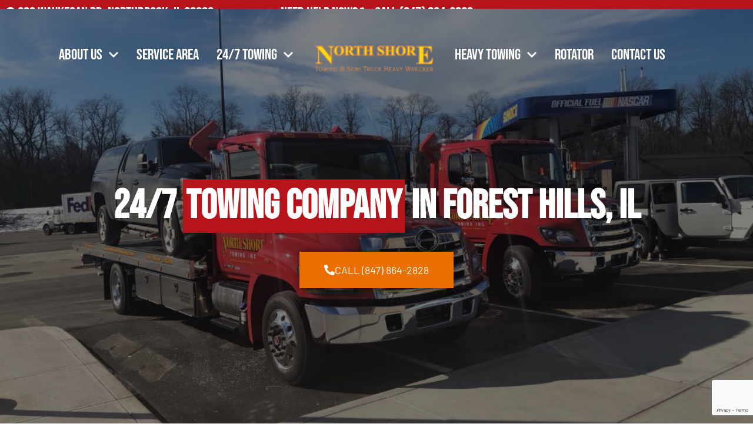

--- FILE ---
content_type: text/html; charset=UTF-8
request_url: https://northshoretowinginc.com/service-area/forest-hills/
body_size: 54285
content:
<!doctype html><html lang="en-US"><head><meta charset="UTF-8"> <script src="[data-uri]" defer></script> <meta name="viewport" content="width=device-width, initial-scale=1"><link rel="profile" href="https://gmpg.org/xfn/11"><meta name='robots' content='index, follow, max-image-preview:large, max-snippet:-1, max-video-preview:-1' /><title>24/7 Towing Company in Forest Hills | Tow Truck Near Me</title><meta name="description" content="North Shore provides 24/7 emergency towing services in Forest Hills. Call (847) 864-2828 for a quick tow truck near me by a trusted towing company." /><link rel="canonical" href="https://northshoretowinginc.com/service-area/forest-hills/" /><meta property="og:locale" content="en_US" /><meta property="og:type" content="article" /><meta property="og:title" content="24/7 Towing Company in Forest Hills | Tow Truck Near Me" /><meta property="og:description" content="North Shore provides 24/7 emergency towing services in Forest Hills. Call (847) 864-2828 for a quick tow truck near me by a trusted towing company." /><meta property="og:url" content="https://northshoretowinginc.com/service-area/whiterail-seo/" /><meta property="og:site_name" content="North Shore Towing &amp; Semi Truck Heavy Wrecker, Inc" /><meta property="article:publisher" content="https://www.facebook.com/NorthShoreTowing/" /><meta property="article:modified_time" content="2024-04-25T07:59:22+00:00" /><meta property="og:image" content="https://northshoretowinginc.com/wp-content/uploads/2022/12/24-7-services-150x150-1.png" /><meta name="twitter:card" content="summary_large_image" /><meta name="twitter:site" content="@nstowing" /><meta name="twitter:label1" content="Est. reading time" /><meta name="twitter:data1" content="1 minute" /> <script type="application/ld+json" class="yoast-schema-graph">{"@context":"https://schema.org","@graph":[{"@type":"WebPage","@id":"https://northshoretowinginc.com/service-area/whiterail-seo/","url":"https://northshoretowinginc.com/service-area/whiterail-seo/","name":"{spintax_towing-meta-title}","isPartOf":{"@id":"https://northshoretowinginc.com/#website"},"primaryImageOfPage":{"@id":"https://northshoretowinginc.com/service-area/whiterail-seo/#primaryimage"},"image":{"@id":"https://northshoretowinginc.com/service-area/whiterail-seo/#primaryimage"},"thumbnailUrl":"https://northshoretowinginc.com/wp-content/uploads/2022/12/24-7-services-150x150-1.png","datePublished":"2022-12-05T05:04:19+00:00","dateModified":"2024-04-25T07:59:22+00:00","description":"{spintax_towing-meta-desc}","breadcrumb":{"@id":"https://northshoretowinginc.com/service-area/whiterail-seo/#breadcrumb"},"inLanguage":"en-US","potentialAction":[{"@type":"ReadAction","target":["https://northshoretowinginc.com/service-area/whiterail-seo/"]}]},{"@type":"ImageObject","inLanguage":"en-US","@id":"https://northshoretowinginc.com/service-area/whiterail-seo/#primaryimage","url":"https://northshoretowinginc.com/wp-content/uploads/2022/12/24-7-services-150x150-1.png","contentUrl":"https://northshoretowinginc.com/wp-content/uploads/2022/12/24-7-services-150x150-1.png","width":150,"height":150},{"@type":"BreadcrumbList","@id":"https://northshoretowinginc.com/service-area/whiterail-seo/#breadcrumb","itemListElement":[{"@type":"ListItem","position":1,"name":"Home","item":"https://northshoretowinginc.com/"},{"@type":"ListItem","position":2,"name":"24/7 Tow Truck Near Me in Stone Park | Tow Truck Near Me"}]},{"@type":"WebSite","@id":"https://northshoretowinginc.com/#website","url":"https://northshoretowinginc.com/","name":"North Shore Towing","description":"24 Hour Emergency Towing &amp; Roadside Assistance","publisher":{"@id":"https://northshoretowinginc.com/#organization"},"alternateName":"North Shore Towing & Semi Truck Heavy Wrecker","potentialAction":[{"@type":"SearchAction","target":{"@type":"EntryPoint","urlTemplate":"https://northshoretowinginc.com/?s={search_term_string}"},"query-input":{"@type":"PropertyValueSpecification","valueRequired":true,"valueName":"search_term_string"}}],"inLanguage":"en-US"},{"@type":"Organization","@id":"https://northshoretowinginc.com/#organization","name":"North Shore Towing","alternateName":"North Shore Towing & Semi Truck Heavy Wrecker","url":"https://northshoretowinginc.com/","logo":{"@type":"ImageObject","inLanguage":"en-US","@id":"https://northshoretowinginc.com/#/schema/logo/image/","url":"https://northshoretowinginc.com/wp-content/uploads/2019/05/northshore_logo.jpg","contentUrl":"https://northshoretowinginc.com/wp-content/uploads/2019/05/northshore_logo.jpg","width":375,"height":82,"caption":"North Shore Towing"},"image":{"@id":"https://northshoretowinginc.com/#/schema/logo/image/"},"sameAs":["https://www.facebook.com/NorthShoreTowing/","https://x.com/nstowing"]}]}</script> <link rel='dns-prefetch' href='//cdn.dni.nimbata.com' /><link rel='dns-prefetch' href='//www.googletagmanager.com' /><link rel="alternate" type="application/rss+xml" title="North Shore Towing &amp; Semi Truck Heavy Wrecker, Inc &raquo; Feed" href="https://northshoretowinginc.com/feed/" /><link rel="alternate" type="application/rss+xml" title="North Shore Towing &amp; Semi Truck Heavy Wrecker, Inc &raquo; Comments Feed" href="https://northshoretowinginc.com/comments/feed/" /><link rel="alternate" title="oEmbed (JSON)" type="application/json+oembed" href="https://northshoretowinginc.com/wp-json/oembed/1.0/embed?url=https%3A%2F%2Fnorthshoretowinginc.com%2Fservice-area%2Fwhiterail-seo%2F" /><link rel="alternate" title="oEmbed (XML)" type="text/xml+oembed" href="https://northshoretowinginc.com/wp-json/oembed/1.0/embed?url=https%3A%2F%2Fnorthshoretowinginc.com%2Fservice-area%2Fwhiterail-seo%2F&#038;format=xml" /><style id='wp-img-auto-sizes-contain-inline-css'>img:is([sizes=auto i],[sizes^="auto," i]){contain-intrinsic-size:3000px 1500px}</style><style id="litespeed-ccss">body,h1,h2,html,li,p,ul{border:0;font-size:100%;font-style:inherit;font-weight:inherit;margin:0;outline:0;padding:0;vertical-align:baseline}html{-webkit-text-size-adjust:100%;-ms-text-size-adjust:100%}body{margin:0}nav{display:block}a{background-color:transparent}a,a:visited{text-decoration:none}img{border:0}svg:not(:root){overflow:hidden}button{color:inherit;font:inherit;margin:0}button{overflow:visible}button{text-transform:none}button{-webkit-appearance:button}button::-moz-focus-inner{border:0;padding:0}.ast-container{max-width:100%}.ast-container{margin-left:auto;margin-right:auto;padding-left:20px;padding-right:20px}h1,h2{clear:both}h1{color:#808285;font-size:2em;line-height:1.2}h2{color:#808285;font-size:1.7em;line-height:1.3}html{box-sizing:border-box}*,:after,:before{box-sizing:inherit}body{color:#808285;background:#fff;font-style:normal}ul{margin:0 0 1.5em 3em}ul{list-style:disc}li>ul{margin-bottom:0;margin-left:1.5em}img{height:auto;max-width:100%}button{color:#808285;font-weight:400;font-size:100%;margin:0;vertical-align:baseline}button{line-height:normal}button{border:1px solid;border-color:var(--ast-border-color);border-radius:2px;background:#e6e6e6;padding:.6em 1em .4em;color:#fff}a{color:#4169e1}.screen-reader-text{border:0;clip:rect(1px,1px,1px,1px);height:1px;margin:-1px;overflow:hidden;padding:0;position:absolute;width:1px;word-wrap:normal!important}.alignleft{display:inline;float:left;margin-right:1.5em}body{-webkit-font-smoothing:antialiased;-moz-osx-font-smoothing:grayscale}body:not(.logged-in){position:relative}#page{position:relative}a{text-decoration:none}img{vertical-align:middle}p{margin-bottom:1.75em}.ast-custom-button,body,button{line-height:1.85714285714286}body{background-color:#fff}#page{display:block}.main-navigation{height:100%;-js-display:inline-flex;display:inline-flex}.main-navigation ul{list-style:none;margin:0;padding-left:0;position:relative}.main-header-menu .menu-link{text-decoration:none;padding:0 1em;display:inline-block}.main-header-menu .menu-item{position:relative}.main-header-menu .sub-menu{width:240px;background:#fff;left:-999em;position:absolute;top:100%;z-index:99999;visibility:hidden}.main-header-menu .sub-menu .menu-link{padding:.9em 1em;display:block;word-wrap:break-word}.main-header-menu .sub-menu .menu-item:not(.menu-item-has-children) .menu-link .icon-arrow:first-of-type{display:none}#ast-desktop-header .main-header-menu .sub-menu .menu-item.menu-item-has-children>.menu-link .icon-arrow{display:none}#ast-desktop-header .main-header-menu .sub-menu .menu-item.menu-item-has-children>.menu-link .ast-header-navigation-arrow{position:absolute;right:.6em;top:50%;transform:translate(0,-50%) rotate(270deg)}#ast-desktop-header .main-header-menu .sub-menu .menu-item.menu-item-has-children>.menu-link .ast-header-navigation-arrow .icon-arrow{display:block}#ast-desktop-header .main-header-menu .sub-menu .menu-item.menu-item-has-children>.menu-link .ast-header-navigation-arrow .icon-arrow svg{margin:0}.main-header-menu .sub-menu .sub-menu{top:0}.submenu-with-border .sub-menu{border-width:1px;border-style:solid}.submenu-with-border .sub-menu .menu-link{border-width:0 0 1px;border-style:solid}.submenu-with-border .sub-menu .sub-menu{top:-2px}.ast-header-break-point .main-navigation{padding-left:0}.ast-header-break-point .main-navigation ul .menu-item .menu-link{padding:0 20px;display:inline-block;width:100%;border:0;border-bottom-width:1px;border-style:solid;border-color:var(--ast-border-color)}.ast-header-break-point .main-navigation ul .menu-item .menu-link .icon-arrow:first-of-type{margin-right:5px}.ast-header-break-point .main-navigation ul .sub-menu .menu-item:not(.menu-item-has-children) .menu-link .icon-arrow:first-of-type{display:inline}.ast-header-break-point .main-navigation .sub-menu .menu-item .menu-link{padding-left:30px}.ast-header-break-point .main-navigation .sub-menu .menu-item .menu-item .menu-link{padding-left:40px}.ast-header-break-point .main-header-menu{background-color:#f9f9f9;border-top-width:1px;border-style:solid;border-color:var(--ast-border-color)}.ast-header-break-point .main-header-menu .sub-menu{background-color:#f9f9f9;position:static;opacity:1;visibility:visible;border:0;width:auto}.ast-header-break-point .submenu-with-border .sub-menu{border:0}.ast-header-break-point .dropdown-menu-toggle{display:none}.ast-button-wrap{display:inline-block}.ast-button-wrap button{box-shadow:none;border:none}.ast-button-wrap .menu-toggle{padding:0;width:2.2em;height:2.1em;font-size:1.5em;font-weight:400;border-radius:2px;-webkit-font-smoothing:antialiased;-moz-osx-font-smoothing:grayscale;border-radius:2px;vertical-align:middle;line-height:1.85714285714286}.ast-button-wrap .menu-toggle.main-header-menu-toggle{padding:0 .5em;width:auto;text-align:center}.header-main-layout-1 .ast-main-header-bar-alignment{margin-left:auto}.site-navigation{height:100%}.ast-icon.icon-arrow svg{height:.6em;width:.6em;position:relative;margin-left:10px}.ast-header-break-point .main-header-bar-navigation{flex:auto}.ast-header-break-point .ast-main-header-bar-alignment{display:block;width:100%;flex:auto;order:4}.ast-header-break-point .ast-icon.icon-arrow svg{height:.85em;width:.95em;position:relative;margin-left:10px}.ast-icon svg{fill:currentColor}body{overflow-x:hidden}.ast-builder-grid-row{display:grid;grid-template-columns:auto auto;align-items:center;grid-column-gap:20px;overflow-wrap:anywhere}.ast-builder-grid-row>.site-header-section{flex-wrap:nowrap}.ast-builder-layout-element{align-items:center}.site-header-section{height:100%;min-height:0;align-items:center}.site-header-section .ast-main-header-bar-alignment{height:100%}.site-header-section>*{padding:0 10px}.site-header-section>div:first-child{padding-left:0}.site-header-section>div:last-child{padding-right:0}.site-header-section .ast-builder-menu{align-items:center}.ast-grid-right-section{justify-content:flex-end}.ahfb-svg-iconset{-js-display:inline-flex;display:inline-flex;align-self:center}.ahfb-svg-iconset svg{width:17px;height:17px}.ast-builder-grid-row-container{display:grid;align-content:center}.main-header-bar .main-header-bar-navigation{height:100%}.ast-nav-menu .sub-menu{line-height:1.45}.ast-builder-menu .main-navigation{padding:0}.ast-builder-menu .main-navigation>ul{align-self:center}.ast-header-break-point #ast-mobile-header{display:block}.ast-header-break-point .main-header-bar-navigation{line-height:3}.ast-header-break-point .main-header-bar-navigation .menu-item-has-children>.ast-menu-toggle{display:inline-block;position:absolute;font-size:inherit;top:0;right:20px;-webkit-font-smoothing:antialiased;-moz-osx-font-smoothing:grayscale;padding:0 .907em;font-weight:400;line-height:inherit}.ast-header-break-point .main-header-bar-navigation .menu-item-has-children .sub-menu{display:none}.ast-header-break-point .ast-nav-menu .sub-menu{line-height:3}.ast-hfb-header.ast-header-break-point .main-header-bar-navigation{width:100%;margin:0}.menu-toggle .ast-close-svg{display:none}.ast-mobile-header-wrap .menu-toggle .mobile-menu-toggle-icon{-js-display:inline-flex;display:inline-flex;align-self:center}.ast-mobile-header-wrap .ast-button-wrap .menu-toggle.main-header-menu-toggle{-js-display:flex;display:flex;align-items:center;width:auto;height:auto}.menu-toggle .mobile-menu-toggle-icon{-js-display:inline-flex;display:inline-flex;align-self:center}.ast-button-wrap .menu-toggle.main-header-menu-toggle{padding:.5em;align-items:center;-js-display:flex;display:flex}.site-header{z-index:99;position:relative}.main-header-bar-wrap{position:relative}.main-header-bar{background-color:#fff;border-bottom-color:var(--ast-border-color);border-bottom-style:solid}.ast-header-break-point .main-header-bar{border:0}.ast-header-break-point .main-header-bar{border-bottom-color:var(--ast-border-color);border-bottom-style:solid}.main-header-bar{margin-left:auto;margin-right:auto}.site-branding{line-height:1;align-self:center}.ast-menu-toggle{display:none;background:0 0;color:inherit;border-style:dotted;border-color:transparent}.main-header-bar{z-index:4;position:relative}.main-header-bar .main-header-bar-navigation .sub-menu{line-height:1.45}.main-header-bar .main-header-bar-navigation .menu-item-has-children>.menu-link:after{line-height:normal}.ast-site-identity{padding:1em 0}.ast-header-break-point .site-header .main-header-bar-wrap .site-branding{flex:1;align-self:center}.ast-header-break-point .ast-site-identity{width:100%}.ast-header-break-point .main-header-bar{display:block;line-height:3}.ast-header-break-point .main-header-bar .main-header-bar-navigation{line-height:3}.ast-header-break-point .main-header-bar .main-header-bar-navigation .sub-menu{line-height:3}.ast-header-break-point .main-header-bar .main-header-bar-navigation .menu-item-has-children .sub-menu{display:none}.ast-header-break-point .main-header-bar .main-header-bar-navigation .menu-item-has-children>.ast-menu-toggle{display:inline-block;position:absolute;font-size:inherit;top:-1px;right:20px;-webkit-font-smoothing:antialiased;-moz-osx-font-smoothing:grayscale;padding:0 .907em;font-weight:400;line-height:inherit}.ast-header-break-point .main-header-bar .main-header-bar-navigation .main-header-menu{border-top-width:1px;border-style:solid;border-color:var(--ast-border-color)}.ast-header-break-point .main-navigation{display:block;width:100%}.ast-header-break-point .main-navigation ul ul{left:auto;right:auto}.ast-header-break-point .main-navigation .stack-on-mobile li{width:100%}.ast-header-break-point .main-header-bar-navigation{width:calc(100% + 40px);margin:0 -20px}.ast-header-break-point .main-header-menu ul ul{top:0}.ast-header-break-point .ast-builder-menu{width:100%}.ast-header-break-point .ast-mobile-header-wrap .ast-flex.stack-on-mobile{flex-wrap:wrap}.ast-flex{-js-display:flex;display:flex;flex-wrap:wrap}.ast-inline-flex{-js-display:inline-flex;display:inline-flex;align-items:center;flex-wrap:wrap;align-content:center}.ast-flex-grow-1{flex-grow:1}:root{--ast-container-default-xlg-padding:6.67em;--ast-container-default-lg-padding:5.67em;--ast-container-default-slg-padding:4.34em;--ast-container-default-md-padding:3.34em;--ast-container-default-sm-padding:6.67em;--ast-container-default-xs-padding:2.4em;--ast-container-default-xxs-padding:1.4em;--ast-code-block-background:#eee;--ast-comment-inputs-background:#fafafa}html{font-size:93.75%}a{color:#d8232f}body,button,.ast-custom-button{font-family:-apple-system,BlinkMacSystemFont,Segoe UI,Roboto,Oxygen-Sans,Ubuntu,Cantarell,Helvetica Neue,sans-serif;font-weight:inherit;font-size:15px;font-size:1rem;line-height:1.6em}h1,h2{font-weight:600}header .custom-logo-link img{max-width:200px}h1{font-size:40px;font-size:2.6666666666667rem;font-weight:600;line-height:1.4em}h2{font-size:30px;font-size:2rem;font-weight:600;line-height:1.25em}body,h1,h2{color:var(--ast-global-color-3)}.ast-page-builder-template .site-content>.ast-container{max-width:100%;padding:0}@media (max-width:1000px){#ast-desktop-header{display:none}}@media (min-width:1000px){#ast-mobile-header{display:none}}.menu-toggle,button,.ast-custom-button{border-style:solid;border-top-width:0;border-right-width:0;border-left-width:0;border-bottom-width:0;color:#fff;border-color:#ee2323;background-color:#ee2323;padding-top:15px;padding-right:30px;padding-bottom:15px;padding-left:30px;font-family:inherit;font-weight:inherit;line-height:1em}@media (max-width:1000px){.menu-toggle,button,.ast-custom-button{padding-top:14px;padding-right:28px;padding-bottom:14px;padding-left:28px}}@media (max-width:544px){.menu-toggle,button,.ast-custom-button{padding-top:12px;padding-right:24px;padding-bottom:12px;padding-left:24px}}@media (min-width:544px){.ast-container{max-width:100%}}body{background-color:var(--ast-global-color-4)}@media (max-width:1000px){h1{font-size:30px}h2{font-size:25px}}@media (max-width:544px){h1{font-size:30px}h2{font-size:25px}}@media (max-width:1000px){html{font-size:85.5%}}@media (max-width:544px){html{font-size:85.5%}}@media (min-width:1001px){.ast-container{max-width:1240px}}@media (min-width:1001px){.site-content .ast-container{display:flex}}@media (max-width:1000px){.site-content .ast-container{flex-direction:column}}ul{margin-left:20px}:root{--ast-global-color-0:#0170b9;--ast-global-color-1:#3a3a3a;--ast-global-color-2:#3a3a3a;--ast-global-color-3:#4b4f58;--ast-global-color-4:#f5f5f5;--ast-global-color-5:#fff;--ast-global-color-6:#e5e5e5;--ast-global-color-7:#424242;--ast-global-color-8:#000}:root{--ast-border-color:#ddd}h1,h2{color:var(--ast-global-color-2)}.ast-builder-layout-element[data-section=title_tagline]{display:flex}@media (max-width:1000px){.ast-header-break-point .ast-builder-layout-element[data-section=title_tagline]{display:flex}}@media (max-width:544px){.ast-header-break-point .ast-builder-layout-element[data-section=title_tagline]{display:flex}}[data-section*=section-hb-button-] .menu-link{display:none}.ast-header-button-1[data-section*=section-hb-button-] .ast-builder-button-wrap .ast-custom-button{font-family:'Work Sans',sans-serif;font-weight:500}.ast-header-button-1 .ast-custom-button{color:#fff;background:rgba(0,0,0,0);border-color:#fffefe;border-top-width:1px;border-bottom-width:1px;border-left-width:1px;border-right-width:1px;border-top-left-radius:4px;border-top-right-radius:4px;border-bottom-right-radius:4px;border-bottom-left-radius:4px}.ast-header-button-1[data-section*=section-hb-button-] .ast-builder-button-wrap .ast-custom-button{padding-top:10px;padding-bottom:10px;padding-left:40px;padding-right:40px}.ast-header-button-1[data-section=section-hb-button-1]{display:flex}@media (max-width:1000px){.ast-header-break-point .ast-header-button-1[data-section=section-hb-button-1]{display:flex}}@media (max-width:544px){.ast-header-break-point .ast-header-button-1[data-section=section-hb-button-1]{display:flex}}.ast-builder-menu-1{font-family:'Roboto',sans-serif;font-weight:700}.ast-builder-menu-1 .menu-item>.menu-link{font-size:19px;font-size:1.2666666666667rem;color:#d8d8d8}.ast-builder-menu-1 .menu-item>.ast-menu-toggle{color:#d8d8d8}.ast-builder-menu-1 .sub-menu{border-top-width:2px;border-bottom-width:0;border-right-width:0;border-left-width:0;border-color:#d8232f;border-style:solid}.ast-builder-menu-1 .main-header-menu>.menu-item>.sub-menu{margin-top:0}@media (max-width:1000px){.ast-header-break-point .ast-builder-menu-1 .menu-item.menu-item-has-children>.ast-menu-toggle{top:0}.ast-builder-menu-1 .menu-item-has-children>.menu-link:after{content:unset}.ast-builder-menu-1 .main-header-menu>.menu-item>.sub-menu{margin-top:0}}@media (max-width:544px){.ast-header-break-point .ast-builder-menu-1 .menu-item.menu-item-has-children>.ast-menu-toggle{top:0}.ast-builder-menu-1 .main-header-menu>.menu-item>.sub-menu{margin-top:0}}.ast-builder-menu-1{display:flex}@media (max-width:1000px){.ast-header-break-point .ast-builder-menu-1{display:flex}}@media (max-width:544px){.ast-header-break-point .ast-builder-menu-1{display:flex}}.ast-builder-html-element p:first-child{margin-top:0}.ast-builder-html-element p:last-child{margin-bottom:0}.elementor-widget-heading .elementor-heading-title{margin:0}.elementor-page .ast-menu-toggle{color:unset!important;background:unset!important}.elementor-template-full-width .ast-container{display:block}.ast-header-break-point .main-header-bar{border-bottom-width:1px}@media (min-width:1001px){.main-header-bar{border-bottom-width:1px}}.main-header-menu .menu-item{-js-display:flex;display:flex;-webkit-box-pack:center;-webkit-justify-content:center;-moz-box-pack:center;-ms-flex-pack:center;justify-content:center;-webkit-box-orient:vertical;-webkit-box-direction:normal;-webkit-flex-direction:column;-moz-box-orient:vertical;-moz-box-direction:normal;-ms-flex-direction:column;flex-direction:column}.main-header-menu>.menu-item>.menu-link{height:100%;-webkit-box-align:center;-webkit-align-items:center;-moz-box-align:center;-ms-flex-align:center;align-items:center;-js-display:flex;display:flex}.ast-header-break-point .main-navigation ul .menu-item .menu-link .icon-arrow:first-of-type svg{top:.2em;margin-top:0;margin-left:0;width:.65em;transform:translate(0,-2px) rotateZ(270deg)}.ast-mobile-header-content>*{padding:10px 0;height:auto}.ast-mobile-header-content>*:first-child{padding-top:10px}.ast-mobile-header-content>.ast-builder-menu{padding-top:0}.ast-mobile-header-content>*:last-child{padding-bottom:0}#ast-desktop-header .ast-desktop-header-content,.ast-mobile-header-wrap .ast-mobile-header-content{display:none}.ast-mobile-header-wrap .ast-mobile-header-content,.ast-desktop-header-content{background-color:#fff}.ast-mobile-header-content>*{padding-top:0;padding-bottom:0}.content-align-flex-start .ast-builder-layout-element{justify-content:flex-start}.content-align-flex-start .main-header-menu{text-align:left}.ast-mobile-header-wrap .ast-primary-header-bar,.ast-primary-header-bar .site-primary-header-wrap{min-height:70px}#masthead .ast-container{max-width:100%;padding-left:35px;padding-right:35px}@media (max-width:1000px){#masthead .ast-mobile-header-wrap .ast-primary-header-bar{padding-left:20px;padding-right:20px}}.ast-header-break-point .ast-primary-header-bar{border-bottom-width:0;border-bottom-color:#eaeaea;border-bottom-style:solid}@media (min-width:1001px){.ast-primary-header-bar{border-bottom-width:0;border-bottom-color:#eaeaea;border-bottom-style:solid}}.ast-primary-header-bar{background-color:rgba(0,0,0,0);background-image:none}.ast-header-break-point #masthead .ast-primary-header-bar.main-header-bar{margin-bottom:-70px}.ast-primary-header-bar{display:block}@media (max-width:1000px){.ast-header-break-point .ast-primary-header-bar{display:grid}}@media (max-width:544px){.ast-header-break-point .ast-primary-header-bar{display:grid}}[data-section=section-header-mobile-trigger] .ast-button-wrap .ast-mobile-menu-trigger-fill{color:#fffefe;border:none;background:#d8232f}[data-section=section-header-mobile-trigger] .ast-button-wrap .mobile-menu-toggle-icon .ast-mobile-svg{width:20px;height:20px;fill:#fffefe}.ast-builder-menu-mobile .main-navigation .menu-item.menu-item-has-children>.ast-menu-toggle{top:0}.ast-builder-menu-mobile .main-navigation .menu-item-has-children>.menu-link:after{content:unset}.ast-hfb-header .ast-builder-menu-mobile .main-navigation .main-header-menu,.ast-hfb-header .ast-builder-menu-mobile .main-navigation .main-header-menu,.ast-hfb-header .ast-mobile-header-content .ast-builder-menu-mobile .main-navigation .main-header-menu{border-top-width:1px;border-color:#eaeaea}.ast-hfb-header .ast-builder-menu-mobile .main-navigation .menu-item .sub-menu .menu-link,.ast-hfb-header .ast-builder-menu-mobile .main-navigation .menu-item .menu-link,.ast-hfb-header .ast-builder-menu-mobile .main-navigation .menu-item .sub-menu .menu-link,.ast-hfb-header .ast-builder-menu-mobile .main-navigation .menu-item .menu-link,.ast-hfb-header .ast-mobile-header-content .ast-builder-menu-mobile .main-navigation .menu-item .sub-menu .menu-link,.ast-hfb-header .ast-mobile-header-content .ast-builder-menu-mobile .main-navigation .menu-item .menu-link{border-bottom-width:1px;border-color:#eaeaea;border-style:solid}.ast-builder-menu-mobile .main-navigation .menu-item.menu-item-has-children>.ast-menu-toggle{top:0}@media (max-width:1000px){.ast-builder-menu-mobile .main-navigation{font-size:20px;font-size:1.3333333333333rem}.ast-builder-menu-mobile .main-navigation .main-header-menu .menu-item>.menu-link{color:#000}.ast-builder-menu-mobile .main-navigation .menu-item>.ast-menu-toggle{color:#000}.ast-builder-menu-mobile .main-navigation .menu-item.menu-item-has-children>.ast-menu-toggle{top:0}.ast-builder-menu-mobile .main-navigation .menu-item-has-children>.menu-link:after{content:unset}.ast-builder-menu-mobile .main-header-menu,.ast-header-break-point .ast-builder-menu-mobile .main-header-menu{margin-top:70px}}@media (max-width:544px){.ast-builder-menu-mobile .main-navigation .menu-item.menu-item-has-children>.ast-menu-toggle{top:0}}.ast-builder-menu-mobile .main-navigation{display:block}@media (max-width:1000px){.ast-header-break-point .ast-builder-menu-mobile .main-navigation{display:block}}@media (max-width:544px){.ast-header-break-point .ast-builder-menu-mobile .main-navigation{display:block}}:root{--e-global-color-astglobalcolor0:#0170b9;--e-global-color-astglobalcolor1:#3a3a3a;--e-global-color-astglobalcolor2:#3a3a3a;--e-global-color-astglobalcolor3:#4b4f58;--e-global-color-astglobalcolor4:#f5f5f5;--e-global-color-astglobalcolor5:#fff;--e-global-color-astglobalcolor6:#e5e5e5;--e-global-color-astglobalcolor7:#424242;--e-global-color-astglobalcolor8:#000}ul{box-sizing:border-box}:root{--wp--preset--font-size--normal:16px;--wp--preset--font-size--huge:42px}.screen-reader-text{clip:rect(1px,1px,1px,1px);word-wrap:normal!important;border:0;-webkit-clip-path:inset(50%);clip-path:inset(50%);height:1px;margin:-1px;overflow:hidden;padding:0;position:absolute;width:1px}body{--wp--preset--color--black:#000;--wp--preset--color--cyan-bluish-gray:#abb8c3;--wp--preset--color--white:#fff;--wp--preset--color--pale-pink:#f78da7;--wp--preset--color--vivid-red:#cf2e2e;--wp--preset--color--luminous-vivid-orange:#ff6900;--wp--preset--color--luminous-vivid-amber:#fcb900;--wp--preset--color--light-green-cyan:#7bdcb5;--wp--preset--color--vivid-green-cyan:#00d084;--wp--preset--color--pale-cyan-blue:#8ed1fc;--wp--preset--color--vivid-cyan-blue:#0693e3;--wp--preset--color--vivid-purple:#9b51e0;--wp--preset--color--ast-global-color-0:var(--ast-global-color-0);--wp--preset--color--ast-global-color-1:var(--ast-global-color-1);--wp--preset--color--ast-global-color-2:var(--ast-global-color-2);--wp--preset--color--ast-global-color-3:var(--ast-global-color-3);--wp--preset--color--ast-global-color-4:var(--ast-global-color-4);--wp--preset--color--ast-global-color-5:var(--ast-global-color-5);--wp--preset--color--ast-global-color-6:var(--ast-global-color-6);--wp--preset--color--ast-global-color-7:var(--ast-global-color-7);--wp--preset--color--ast-global-color-8:var(--ast-global-color-8);--wp--preset--gradient--vivid-cyan-blue-to-vivid-purple:linear-gradient(135deg,rgba(6,147,227,1) 0%,#9b51e0 100%);--wp--preset--gradient--light-green-cyan-to-vivid-green-cyan:linear-gradient(135deg,#7adcb4 0%,#00d082 100%);--wp--preset--gradient--luminous-vivid-amber-to-luminous-vivid-orange:linear-gradient(135deg,rgba(252,185,0,1) 0%,rgba(255,105,0,1) 100%);--wp--preset--gradient--luminous-vivid-orange-to-vivid-red:linear-gradient(135deg,rgba(255,105,0,1) 0%,#cf2e2e 100%);--wp--preset--gradient--very-light-gray-to-cyan-bluish-gray:linear-gradient(135deg,#eee 0%,#a9b8c3 100%);--wp--preset--gradient--cool-to-warm-spectrum:linear-gradient(135deg,#4aeadc 0%,#9778d1 20%,#cf2aba 40%,#ee2c82 60%,#fb6962 80%,#fef84c 100%);--wp--preset--gradient--blush-light-purple:linear-gradient(135deg,#ffceec 0%,#9896f0 100%);--wp--preset--gradient--blush-bordeaux:linear-gradient(135deg,#fecda5 0%,#fe2d2d 50%,#6b003e 100%);--wp--preset--gradient--luminous-dusk:linear-gradient(135deg,#ffcb70 0%,#c751c0 50%,#4158d0 100%);--wp--preset--gradient--pale-ocean:linear-gradient(135deg,#fff5cb 0%,#b6e3d4 50%,#33a7b5 100%);--wp--preset--gradient--electric-grass:linear-gradient(135deg,#caf880 0%,#71ce7e 100%);--wp--preset--gradient--midnight:linear-gradient(135deg,#020381 0%,#2874fc 100%);--wp--preset--duotone--dark-grayscale:url('#wp-duotone-dark-grayscale');--wp--preset--duotone--grayscale:url('#wp-duotone-grayscale');--wp--preset--duotone--purple-yellow:url('#wp-duotone-purple-yellow');--wp--preset--duotone--blue-red:url('#wp-duotone-blue-red');--wp--preset--duotone--midnight:url('#wp-duotone-midnight');--wp--preset--duotone--magenta-yellow:url('#wp-duotone-magenta-yellow');--wp--preset--duotone--purple-green:url('#wp-duotone-purple-green');--wp--preset--duotone--blue-orange:url('#wp-duotone-blue-orange');--wp--preset--font-size--small:13px;--wp--preset--font-size--medium:20px;--wp--preset--font-size--large:36px;--wp--preset--font-size--x-large:42px;--wp--preset--spacing--20:.44rem;--wp--preset--spacing--30:.67rem;--wp--preset--spacing--40:1rem;--wp--preset--spacing--50:1.5rem;--wp--preset--spacing--60:2.25rem;--wp--preset--spacing--70:3.38rem;--wp--preset--spacing--80:5.06rem;--wp--preset--shadow--natural:6px 6px 9px rgba(0,0,0,.2);--wp--preset--shadow--deep:12px 12px 50px rgba(0,0,0,.4);--wp--preset--shadow--sharp:6px 6px 0px rgba(0,0,0,.2);--wp--preset--shadow--outlined:6px 6px 0px -3px rgba(255,255,255,1),6px 6px rgba(0,0,0,1);--wp--preset--shadow--crisp:6px 6px 0px rgba(0,0,0,1)}body{margin:0;--wp--style--global--content-size:var(--wp--custom--ast-content-width-size);--wp--style--global--wide-size:var(--wp--custom--ast-wide-width-size)}body{--wp--style--block-gap:24px}body{padding-top:0;padding-right:0;padding-bottom:0;padding-left:0}.screen-reader-text{position:absolute;top:-10000em;width:1px;height:1px;margin:-1px;padding:0;overflow:hidden;clip:rect(0,0,0,0);border:0}.elementor *,.elementor :after,.elementor :before{box-sizing:border-box}.elementor img{height:auto;max-width:100%;border:none;border-radius:0;box-shadow:none}.elementor .elementor-background-overlay{height:100%;width:100%;top:0;left:0;position:absolute}.elementor-element{--flex-direction:initial;--flex-wrap:initial;--justify-content:initial;--align-items:initial;--align-content:initial;--gap:initial;--flex-basis:initial;--flex-grow:initial;--flex-shrink:initial;--order:initial;--align-self:initial;flex-basis:var(--flex-basis);flex-grow:var(--flex-grow);flex-shrink:var(--flex-shrink);order:var(--order);align-self:var(--align-self)}:root{--page-title-display:block}.elementor-section{position:relative}.elementor-section .elementor-container{display:flex;margin-right:auto;margin-left:auto;position:relative}@media (max-width:980px){.elementor-section .elementor-container{flex-wrap:wrap}}.elementor-section.elementor-section-boxed>.elementor-container{max-width:1140px}.elementor-widget-wrap{position:relative;width:100%;flex-wrap:wrap;align-content:flex-start}.elementor:not(.elementor-bc-flex-widget) .elementor-widget-wrap{display:flex}.elementor-widget-wrap>.elementor-element{width:100%}.elementor-widget{position:relative}.elementor-widget:not(:last-child){margin-bottom:20px}.elementor-column{position:relative;min-height:1px;display:flex}.elementor-column-gap-default>.elementor-column>.elementor-element-populated{padding:10px}.elementor-column-gap-wide>.elementor-column>.elementor-element-populated{padding:20px}@media (min-width:768px){.elementor-column.elementor-col-33{width:33.333%}.elementor-column.elementor-col-66{width:66.666%}.elementor-column.elementor-col-100{width:100%}}@media (max-width:767px){.elementor-column{width:100%}}.elementor-element{--swiper-theme-color:#000;--swiper-navigation-size:44px;--swiper-pagination-bullet-size:6px;--swiper-pagination-bullet-horizontal-gap:6px}.elementor-kit-53942{--e-global-color-primary:#d8232f;--e-global-color-secondary:#54595f;--e-global-color-text:#7a7a7a;--e-global-color-accent:#e65644;--e-global-typography-primary-font-family:"Roboto";--e-global-typography-primary-font-weight:600;--e-global-typography-primary-line-height:1.25em;--e-global-typography-secondary-font-family:"Roboto";--e-global-typography-secondary-font-size:17px;--e-global-typography-secondary-font-weight:400;--e-global-typography-text-font-family:"Roboto";--e-global-typography-text-font-weight:400;--e-global-typography-accent-font-family:"Roboto";--e-global-typography-accent-font-weight:500}.elementor-section.elementor-section-boxed>.elementor-container{max-width:1140px}.elementor-widget:not(:last-child){margin-bottom:20px}.elementor-element{--widgets-spacing:20px}@media (max-width:980px){.elementor-section.elementor-section-boxed>.elementor-container{max-width:1024px}}@media (max-width:767px){.elementor-section.elementor-section-boxed>.elementor-container{max-width:767px}}.elementor-56382 .elementor-element.elementor-element-f41095d:not(.elementor-motion-effects-element-type-background){background-image:url("https://northshoretowinginc.com/wp-content/uploads/2020/01/banner.jpg");background-position:center center;background-repeat:no-repeat;background-size:cover}.elementor-56382 .elementor-element.elementor-element-f41095d>.elementor-background-overlay{background-color:#000;opacity:.5}.elementor-56382 .elementor-element.elementor-element-f41095d{margin-top:-130px;margin-bottom:0;padding:180px 0 150px}.elementor-56382 .elementor-element.elementor-element-8a24e69{text-align:center}.elementor-56382 .elementor-element.elementor-element-8a24e69 .elementor-heading-title{color:#fff;font-family:"Work Sans",Sans-serif;font-size:50px;font-weight:600;line-height:1.25em}.elementor-56382 .elementor-element.elementor-element-98ea386>.elementor-container{max-width:1200px}.elementor-56382 .elementor-element.elementor-element-98ea386{margin-top:50px;margin-bottom:50px}.elementor-56382 .elementor-element.elementor-element-8adccdc:not(.elementor-motion-effects-element-type-background)>.elementor-widget-wrap{background-color:var(--e-global-color-primary)}.elementor-56382 .elementor-element.elementor-element-8adccdc>.elementor-element-populated{padding:50px 0}:root{--page-title-display:none}@media (max-width:980px){.elementor-56382 .elementor-element.elementor-element-f41095d{padding:80px 0 50px}}@media (max-width:767px){.elementor-56382 .elementor-element.elementor-element-f41095d{padding:150px 0 50px}.elementor-56382 .elementor-element.elementor-element-8a24e69 .elementor-heading-title{font-size:35px}}.whiterail-hero h1{font-family:"Work Sans",Sans-serif;font-size:50px;font-weight:600;line-height:1.25em;color:#fff!important}.whiterail-body h2{margin-bottom:20px;font-size:24px}.whiterail-body img{margin-bottom:20px}.whiterail-body p{margin-bottom:10px}.service-areas p{display:none}.ast-builder-html-element p:nth-child(1){display:none}footer a{color:#abb8c3;font-size:17px}header .sub-menu a{color:#000!important}.elementor-heading-title{padding:0;margin:0;line-height:1}.elementor-widget-image{text-align:center}.elementor-widget-image img{vertical-align:middle;display:inline-block}}</style><script src="[data-uri]" defer></script> <style id='global-styles-inline-css'>:root{--wp--preset--aspect-ratio--square:1;--wp--preset--aspect-ratio--4-3:4/3;--wp--preset--aspect-ratio--3-4:3/4;--wp--preset--aspect-ratio--3-2:3/2;--wp--preset--aspect-ratio--2-3:2/3;--wp--preset--aspect-ratio--16-9:16/9;--wp--preset--aspect-ratio--9-16:9/16;--wp--preset--color--black:#000000;--wp--preset--color--cyan-bluish-gray:#abb8c3;--wp--preset--color--white:#ffffff;--wp--preset--color--pale-pink:#f78da7;--wp--preset--color--vivid-red:#cf2e2e;--wp--preset--color--luminous-vivid-orange:#ff6900;--wp--preset--color--luminous-vivid-amber:#fcb900;--wp--preset--color--light-green-cyan:#7bdcb5;--wp--preset--color--vivid-green-cyan:#00d084;--wp--preset--color--pale-cyan-blue:#8ed1fc;--wp--preset--color--vivid-cyan-blue:#0693e3;--wp--preset--color--vivid-purple:#9b51e0;--wp--preset--gradient--vivid-cyan-blue-to-vivid-purple:linear-gradient(135deg,rgb(6,147,227) 0%,rgb(155,81,224) 100%);--wp--preset--gradient--light-green-cyan-to-vivid-green-cyan:linear-gradient(135deg,rgb(122,220,180) 0%,rgb(0,208,130) 100%);--wp--preset--gradient--luminous-vivid-amber-to-luminous-vivid-orange:linear-gradient(135deg,rgb(252,185,0) 0%,rgb(255,105,0) 100%);--wp--preset--gradient--luminous-vivid-orange-to-vivid-red:linear-gradient(135deg,rgb(255,105,0) 0%,rgb(207,46,46) 100%);--wp--preset--gradient--very-light-gray-to-cyan-bluish-gray:linear-gradient(135deg,rgb(238,238,238) 0%,rgb(169,184,195) 100%);--wp--preset--gradient--cool-to-warm-spectrum:linear-gradient(135deg,rgb(74,234,220) 0%,rgb(151,120,209) 20%,rgb(207,42,186) 40%,rgb(238,44,130) 60%,rgb(251,105,98) 80%,rgb(254,248,76) 100%);--wp--preset--gradient--blush-light-purple:linear-gradient(135deg,rgb(255,206,236) 0%,rgb(152,150,240) 100%);--wp--preset--gradient--blush-bordeaux:linear-gradient(135deg,rgb(254,205,165) 0%,rgb(254,45,45) 50%,rgb(107,0,62) 100%);--wp--preset--gradient--luminous-dusk:linear-gradient(135deg,rgb(255,203,112) 0%,rgb(199,81,192) 50%,rgb(65,88,208) 100%);--wp--preset--gradient--pale-ocean:linear-gradient(135deg,rgb(255,245,203) 0%,rgb(182,227,212) 50%,rgb(51,167,181) 100%);--wp--preset--gradient--electric-grass:linear-gradient(135deg,rgb(202,248,128) 0%,rgb(113,206,126) 100%);--wp--preset--gradient--midnight:linear-gradient(135deg,rgb(2,3,129) 0%,rgb(40,116,252) 100%);--wp--preset--font-size--small:13px;--wp--preset--font-size--medium:20px;--wp--preset--font-size--large:36px;--wp--preset--font-size--x-large:42px;--wp--preset--spacing--20:0.44rem;--wp--preset--spacing--30:0.67rem;--wp--preset--spacing--40:1rem;--wp--preset--spacing--50:1.5rem;--wp--preset--spacing--60:2.25rem;--wp--preset--spacing--70:3.38rem;--wp--preset--spacing--80:5.06rem;--wp--preset--shadow--natural:6px 6px 9px rgba(0, 0, 0, 0.2);--wp--preset--shadow--deep:12px 12px 50px rgba(0, 0, 0, 0.4);--wp--preset--shadow--sharp:6px 6px 0px rgba(0, 0, 0, 0.2);--wp--preset--shadow--outlined:6px 6px 0px -3px rgb(255, 255, 255), 6px 6px rgb(0, 0, 0);--wp--preset--shadow--crisp:6px 6px 0px rgb(0, 0, 0)}:root{--wp--style--global--content-size:800px;--wp--style--global--wide-size:1200px}:where(body){margin:0}.wp-site-blocks>.alignleft{float:left;margin-right:2em}.wp-site-blocks>.alignright{float:right;margin-left:2em}.wp-site-blocks>.aligncenter{justify-content:center;margin-left:auto;margin-right:auto}:where(.wp-site-blocks)>*{margin-block-start:24px;margin-block-end:0}:where(.wp-site-blocks)>:first-child{margin-block-start:0}:where(.wp-site-blocks)>:last-child{margin-block-end:0}:root{--wp--style--block-gap:24px}:root :where(.is-layout-flow)>:first-child{margin-block-start:0}:root :where(.is-layout-flow)>:last-child{margin-block-end:0}:root :where(.is-layout-flow)>*{margin-block-start:24px;margin-block-end:0}:root :where(.is-layout-constrained)>:first-child{margin-block-start:0}:root :where(.is-layout-constrained)>:last-child{margin-block-end:0}:root :where(.is-layout-constrained)>*{margin-block-start:24px;margin-block-end:0}:root :where(.is-layout-flex){gap:24px}:root :where(.is-layout-grid){gap:24px}.is-layout-flow>.alignleft{float:left;margin-inline-start:0;margin-inline-end:2em}.is-layout-flow>.alignright{float:right;margin-inline-start:2em;margin-inline-end:0}.is-layout-flow>.aligncenter{margin-left:auto!important;margin-right:auto!important}.is-layout-constrained>.alignleft{float:left;margin-inline-start:0;margin-inline-end:2em}.is-layout-constrained>.alignright{float:right;margin-inline-start:2em;margin-inline-end:0}.is-layout-constrained>.aligncenter{margin-left:auto!important;margin-right:auto!important}.is-layout-constrained>:where(:not(.alignleft):not(.alignright):not(.alignfull)){max-width:var(--wp--style--global--content-size);margin-left:auto!important;margin-right:auto!important}.is-layout-constrained>.alignwide{max-width:var(--wp--style--global--wide-size)}body .is-layout-flex{display:flex}.is-layout-flex{flex-wrap:wrap;align-items:center}.is-layout-flex>:is(*,div){margin:0}body .is-layout-grid{display:grid}.is-layout-grid>:is(*,div){margin:0}body{padding-top:0;padding-right:0;padding-bottom:0;padding-left:0}a:where(:not(.wp-element-button)){text-decoration:underline}:root :where(.wp-element-button,.wp-block-button__link){background-color:#32373c;border-width:0;color:#fff;font-family:inherit;font-size:inherit;font-style:inherit;font-weight:inherit;letter-spacing:inherit;line-height:inherit;padding-top:calc(0.667em + 2px);padding-right:calc(1.333em + 2px);padding-bottom:calc(0.667em + 2px);padding-left:calc(1.333em + 2px);text-decoration:none;text-transform:inherit}.has-black-color{color:var(--wp--preset--color--black)!important}.has-cyan-bluish-gray-color{color:var(--wp--preset--color--cyan-bluish-gray)!important}.has-white-color{color:var(--wp--preset--color--white)!important}.has-pale-pink-color{color:var(--wp--preset--color--pale-pink)!important}.has-vivid-red-color{color:var(--wp--preset--color--vivid-red)!important}.has-luminous-vivid-orange-color{color:var(--wp--preset--color--luminous-vivid-orange)!important}.has-luminous-vivid-amber-color{color:var(--wp--preset--color--luminous-vivid-amber)!important}.has-light-green-cyan-color{color:var(--wp--preset--color--light-green-cyan)!important}.has-vivid-green-cyan-color{color:var(--wp--preset--color--vivid-green-cyan)!important}.has-pale-cyan-blue-color{color:var(--wp--preset--color--pale-cyan-blue)!important}.has-vivid-cyan-blue-color{color:var(--wp--preset--color--vivid-cyan-blue)!important}.has-vivid-purple-color{color:var(--wp--preset--color--vivid-purple)!important}.has-black-background-color{background-color:var(--wp--preset--color--black)!important}.has-cyan-bluish-gray-background-color{background-color:var(--wp--preset--color--cyan-bluish-gray)!important}.has-white-background-color{background-color:var(--wp--preset--color--white)!important}.has-pale-pink-background-color{background-color:var(--wp--preset--color--pale-pink)!important}.has-vivid-red-background-color{background-color:var(--wp--preset--color--vivid-red)!important}.has-luminous-vivid-orange-background-color{background-color:var(--wp--preset--color--luminous-vivid-orange)!important}.has-luminous-vivid-amber-background-color{background-color:var(--wp--preset--color--luminous-vivid-amber)!important}.has-light-green-cyan-background-color{background-color:var(--wp--preset--color--light-green-cyan)!important}.has-vivid-green-cyan-background-color{background-color:var(--wp--preset--color--vivid-green-cyan)!important}.has-pale-cyan-blue-background-color{background-color:var(--wp--preset--color--pale-cyan-blue)!important}.has-vivid-cyan-blue-background-color{background-color:var(--wp--preset--color--vivid-cyan-blue)!important}.has-vivid-purple-background-color{background-color:var(--wp--preset--color--vivid-purple)!important}.has-black-border-color{border-color:var(--wp--preset--color--black)!important}.has-cyan-bluish-gray-border-color{border-color:var(--wp--preset--color--cyan-bluish-gray)!important}.has-white-border-color{border-color:var(--wp--preset--color--white)!important}.has-pale-pink-border-color{border-color:var(--wp--preset--color--pale-pink)!important}.has-vivid-red-border-color{border-color:var(--wp--preset--color--vivid-red)!important}.has-luminous-vivid-orange-border-color{border-color:var(--wp--preset--color--luminous-vivid-orange)!important}.has-luminous-vivid-amber-border-color{border-color:var(--wp--preset--color--luminous-vivid-amber)!important}.has-light-green-cyan-border-color{border-color:var(--wp--preset--color--light-green-cyan)!important}.has-vivid-green-cyan-border-color{border-color:var(--wp--preset--color--vivid-green-cyan)!important}.has-pale-cyan-blue-border-color{border-color:var(--wp--preset--color--pale-cyan-blue)!important}.has-vivid-cyan-blue-border-color{border-color:var(--wp--preset--color--vivid-cyan-blue)!important}.has-vivid-purple-border-color{border-color:var(--wp--preset--color--vivid-purple)!important}.has-vivid-cyan-blue-to-vivid-purple-gradient-background{background:var(--wp--preset--gradient--vivid-cyan-blue-to-vivid-purple)!important}.has-light-green-cyan-to-vivid-green-cyan-gradient-background{background:var(--wp--preset--gradient--light-green-cyan-to-vivid-green-cyan)!important}.has-luminous-vivid-amber-to-luminous-vivid-orange-gradient-background{background:var(--wp--preset--gradient--luminous-vivid-amber-to-luminous-vivid-orange)!important}.has-luminous-vivid-orange-to-vivid-red-gradient-background{background:var(--wp--preset--gradient--luminous-vivid-orange-to-vivid-red)!important}.has-very-light-gray-to-cyan-bluish-gray-gradient-background{background:var(--wp--preset--gradient--very-light-gray-to-cyan-bluish-gray)!important}.has-cool-to-warm-spectrum-gradient-background{background:var(--wp--preset--gradient--cool-to-warm-spectrum)!important}.has-blush-light-purple-gradient-background{background:var(--wp--preset--gradient--blush-light-purple)!important}.has-blush-bordeaux-gradient-background{background:var(--wp--preset--gradient--blush-bordeaux)!important}.has-luminous-dusk-gradient-background{background:var(--wp--preset--gradient--luminous-dusk)!important}.has-pale-ocean-gradient-background{background:var(--wp--preset--gradient--pale-ocean)!important}.has-electric-grass-gradient-background{background:var(--wp--preset--gradient--electric-grass)!important}.has-midnight-gradient-background{background:var(--wp--preset--gradient--midnight)!important}.has-small-font-size{font-size:var(--wp--preset--font-size--small)!important}.has-medium-font-size{font-size:var(--wp--preset--font-size--medium)!important}.has-large-font-size{font-size:var(--wp--preset--font-size--large)!important}.has-x-large-font-size{font-size:var(--wp--preset--font-size--x-large)!important}:root :where(.wp-block-pullquote){font-size:1.5em;line-height:1.6}</style><link data-optimized="1" data-asynced="1" as="style" onload="this.onload=null;this.rel='stylesheet'"  rel='preload' id='hello-elementor-css' href='https://northshoretowinginc.com/wp-content/litespeed/css/4247496ba89fd072c047120f6b26b88a.css?ver=6b88a' media='all' /><link data-optimized="1" data-asynced="1" as="style" onload="this.onload=null;this.rel='stylesheet'"  rel='preload' id='hello-elementor-theme-style-css' href='https://northshoretowinginc.com/wp-content/litespeed/css/069fa3bb5fe9166cfdbfa8156fdbc1ab.css?ver=bc1ab' media='all' /><link data-optimized="1" data-asynced="1" as="style" onload="this.onload=null;this.rel='stylesheet'"  rel='preload' id='hello-elementor-header-footer-css' href='https://northshoretowinginc.com/wp-content/litespeed/css/9218a096179145a39e832b92eaa47517.css?ver=47517' media='all' /><link data-optimized="1" data-asynced="1" as="style" onload="this.onload=null;this.rel='stylesheet'"  rel='preload' id='elementor-frontend-css' href='https://northshoretowinginc.com/wp-content/litespeed/css/caff6e0457f4597bb7e7408fe6b58a58.css?ver=58a58' media='all' /><link data-optimized="1" data-asynced="1" as="style" onload="this.onload=null;this.rel='stylesheet'"  rel='preload' id='elementor-post-53942-css' href='https://northshoretowinginc.com/wp-content/litespeed/css/b44ce44affc1e5a65bc0588b1b4f5534.css?ver=f5534' media='all' /><link data-optimized="1" data-asynced="1" as="style" onload="this.onload=null;this.rel='stylesheet'"  rel='preload' id='widget-animated-headline-css' href='https://northshoretowinginc.com/wp-content/litespeed/css/68046d5a45db40f4286228b17e784ede.css?ver=84ede' media='all' /><link data-optimized="1" data-asynced="1" as="style" onload="this.onload=null;this.rel='stylesheet'"  rel='preload' id='widget-social-icons-css' href='https://northshoretowinginc.com/wp-content/litespeed/css/1b4632e318a30454ee25e9a973eff058.css?ver=ff058' media='all' /><link data-optimized="1" data-asynced="1" as="style" onload="this.onload=null;this.rel='stylesheet'"  rel='preload' id='e-apple-webkit-css' href='https://northshoretowinginc.com/wp-content/litespeed/css/7c3d4ef041a88a80e7a9aa1865b8beb4.css?ver=8beb4' media='all' /><link data-optimized="1" data-asynced="1" as="style" onload="this.onload=null;this.rel='stylesheet'"  rel='preload' id='widget-nav-menu-css' href='https://northshoretowinginc.com/wp-content/litespeed/css/e2b7e6a85992e963c690b9f38e35346c.css?ver=5346c' media='all' /><link data-optimized="1" data-asynced="1" as="style" onload="this.onload=null;this.rel='stylesheet'"  rel='preload' id='widget-image-css' href='https://northshoretowinginc.com/wp-content/litespeed/css/36919a9e5df13adc43d6b7042dbf7f64.css?ver=f7f64' media='all' /><link data-optimized="1" data-asynced="1" as="style" onload="this.onload=null;this.rel='stylesheet'"  rel='preload' id='e-sticky-css' href='https://northshoretowinginc.com/wp-content/litespeed/css/35f02e3ceecfa00c3cc36909d2f5a452.css?ver=5a452' media='all' /><link data-optimized="1" data-asynced="1" as="style" onload="this.onload=null;this.rel='stylesheet'"  rel='preload' id='widget-heading-css' href='https://northshoretowinginc.com/wp-content/litespeed/css/f0d513bf968240988bb8a0b9bb97ea47.css?ver=7ea47' media='all' /><link data-optimized="1" data-asynced="1" as="style" onload="this.onload=null;this.rel='stylesheet'"  rel='preload' id='elementor-post-56382-css' href='https://northshoretowinginc.com/wp-content/litespeed/css/21ec2415ff3957b435584586e040d6f8.css?ver=0d6f8' media='all' /><link data-optimized="1" data-asynced="1" as="style" onload="this.onload=null;this.rel='stylesheet'"  rel='preload' id='elementor-post-68541-css' href='https://northshoretowinginc.com/wp-content/litespeed/css/75e12f2ec9e42b716e6776d621e32e31.css?ver=32e31' media='all' /><link data-optimized="1" data-asynced="1" as="style" onload="this.onload=null;this.rel='stylesheet'"  rel='preload' id='elementor-post-68535-css' href='https://northshoretowinginc.com/wp-content/litespeed/css/7c296724ba0fc2af91145732039bede2.css?ver=bede2' media='all' /> <script id="wpgmza_data-js-extra" src="[data-uri]" defer></script> <script data-optimized="1" src="https://northshoretowinginc.com/wp-content/litespeed/js/74106612a1fa1f4cd643d357ec129cac.js?ver=29cac" id="wpgmza_data-js" defer data-deferred="1"></script> <script src="https://northshoretowinginc.com/wp-includes/js/jquery/jquery.min.js" id="jquery-core-js"></script> <script data-optimized="1" src="https://northshoretowinginc.com/wp-content/litespeed/js/20fb627482acfcb437dd6046a370160c.js?ver=0160c" id="jquery-migrate-js" defer data-deferred="1"></script> 
 <script src="https://northshoretowinginc.com/wp-content/litespeed/localres/aHR0cHM6Ly93d3cuZ29vZ2xldGFnbWFuYWdlci5jb20vZ3RhZy9qcw==?id=G-6BPSM8ET07" id="google_gtagjs-js" defer data-deferred="1"></script> <script id="google_gtagjs-js-after" src="[data-uri]" defer></script> <link rel="https://api.w.org/" href="https://northshoretowinginc.com/wp-json/" /><link rel="EditURI" type="application/rsd+xml" title="RSD" href="https://northshoretowinginc.com/xmlrpc.php?rsd" /><meta name="generator" content="WordPress 6.9" /><meta name="generator" content="Site Kit by Google 1.171.0" /> <script src="https://northshoretowinginc.com/wp-content/litespeed/localres/aHR0cHM6Ly93d3cuZ29vZ2xldGFnbWFuYWdlci5jb20vZ3RhZy9qcw==?id=AW-1015214776" defer data-deferred="1"></script> <script src="[data-uri]" defer></script>  <script src="[data-uri]" defer></script><meta name="geo.placename" content="Forest Hills" /><meta name="geo.position" content="41.91614; -88.42369" /><meta name="geo.county" content="Kane County" /><meta name="geo.postcode" content="60507" /><meta name="geo.region" content="Illinois" /><meta name="geo.country" content="United States" /><meta property="business:contact_data:locality" content="Kane County" /><meta property="business:contact_data:zip" content="60507" /><meta property="place:location:latitude" content="41.91614" /><meta property="place:location:longitude" content="-88.42369" /><meta property="business:contact_data:country_name" content="United States" /><meta property="og:title" content="24/7 Tow Truck Near Me in Forest Hills | Tow Truck Near Me" /><meta property="og:type" content="business.business" /><meta name="twitter:card" content="summary_large_image" /><meta name="twitter:title" content="24/7 Tow Truck Near Me in Forest Hills | Tow Truck Near Me" /> <script type="application/ld+json">[]</script> <meta name="generator" content="Elementor 3.35.0; features: e_font_icon_svg, additional_custom_breakpoints; settings: css_print_method-external, google_font-disabled, font_display-block"><style>.e-con.e-parent:nth-of-type(n+4):not(.e-lazyloaded):not(.e-no-lazyload),.e-con.e-parent:nth-of-type(n+4):not(.e-lazyloaded):not(.e-no-lazyload) *{background-image:none!important}@media screen and (max-height:1024px){.e-con.e-parent:nth-of-type(n+3):not(.e-lazyloaded):not(.e-no-lazyload),.e-con.e-parent:nth-of-type(n+3):not(.e-lazyloaded):not(.e-no-lazyload) *{background-image:none!important}}@media screen and (max-height:640px){.e-con.e-parent:nth-of-type(n+2):not(.e-lazyloaded):not(.e-no-lazyload),.e-con.e-parent:nth-of-type(n+2):not(.e-lazyloaded):not(.e-no-lazyload) *{background-image:none!important}}</style><link rel="icon" href="https://northshoretowinginc.com/wp-content/uploads/2022/02/cropped-tow-truck-32x32-1.png" sizes="32x32" /><link rel="icon" href="https://northshoretowinginc.com/wp-content/uploads/2022/02/cropped-tow-truck-32x32-1.png" sizes="192x192" /><link rel="apple-touch-icon" href="https://northshoretowinginc.com/wp-content/uploads/2022/02/cropped-tow-truck-32x32-1.png" /><meta name="msapplication-TileImage" content="https://northshoretowinginc.com/wp-content/uploads/2022/02/cropped-tow-truck-32x32-1.png" /><style id="wp-custom-css">img[data-lazyloaded]{opacity:0}img.litespeed-loaded{-webkit-transition:opacity .5s linear 0.2s;-moz-transition:opacity .5s linear 0.2s;transition:opacity .5s linear 0.2s;opacity:1}.wpgmza-infowindow p{margin:0!important;display:block!important;color:#000}.wpgmza_infowindow_title{text-transform:uppercase}.wpgmza_gd{display:none}.wpgmza-infowindow{border-radius:15px!important}.wpgmza-hidden .wpgmza-form-field__label{margin-left:15px!important}.wpgmza-travel-mode{width:85%}.wpgmaps_get_directions{width:90%;background-color:#ededed!important;color:#f0582e!important}.wpgmza-directions-box{height:100%;background-color:#f0582e!important;width:25%!important}@media only screen and (max-width:767px){.wpgmza-directions-box{padding:10px 10px 10px 30px!important;width:100%!important}}@media only screen and (min-width:767px){.wpgmza-directions-box{z-index:1;position:absolute!important;padding:40px 10px 10px 40px!important}}.gm-style-iw-chr{height:10px!important}.gm-style-iw-chr button{box-shadow:none!important}.gm-style-iw-d{padding-top:10px}.cfv{display:none}.xd{max-width:270px;display:inline-block;vertical-align:top}@media (max-width:768px){.cfv{display:block;position:fixed;bottom:0;width:100%;margin:0px!important;left:0;z-index:9999;padding:8px}.cfv a{display:block;width:100%;max-width:100%!important;line-height:1;padding:17px;z-index:99999}}.us-btn-style_3{font-family:open sans,sans-serif;font-weight:600;font-style:normal;text-transform:none;letter-spacing:0;border-radius:.4em;padding:.75em 3.1em;background:var(--e-global-color-primary);border:2px solid var(--e-global-color-secondary);color:#fff!important;box-shadow:0 0 0 rgb(0 0 0 / .2)}.w-btn{padding:.8em 1.8em}.w-btn{display:inline-block;vertical-align:top;text-align:center;line-height:1.2;position:relative;transition:background .3s,border-color .3s,box-shadow .3s,opacity .3s,color .3s;-webkit-tap-highlight-color:#fff0}#24-hour{background:linear-gradient(rgb(0 0 0 / .5),rgb(0 0 0 / .5)),var(--image-url) center center}.consent{text-align:center}#gform_wrapper_8{margin:0 5%}#community-logos img{filter:grayscale(.8)}a:where(:not(.wp-element-button)){text-decoration:none}@media (max-width:1500px){.hideOnTab{display:none!important}}.site-above-footer-wrap{padding:0!important}#gform_2 .gfield_label,#gform_2 .gfield_html{color:#fff!important;float:left!important;font-family:"Barlow"}#gform_2 .gfield_required{color:#fff}#gform_2 .gfield input,#gform_2 .gfield textarea{background-color:#f3f3f3;border:none}#gform_2 .gform_button{background-color:var(--e-global-color-secondary)!important;border-color:var(--e-global-color-secondary)!important}.gform_required_legend{display:none}.wp-block-image img{vertical-align:top}.gfield_label{font-family:var(--e-global-typography-accent-font-family),Sans-serif!important;font-size:16px!important;font-weight:400!important}.sidebar-main .gform_button{background-color:var(--e-global-color-primary)!important}.gform_button{margin:auto;color:#fff;font-size:18px!important;padding:20px 40px!important;background-color:var(--e-global-color-accent)!important;border-color:var(--e-global-color-accent)!important;text-transform:uppercase;font-family:var(--e-global-typography-accent-font-family),Sans-serif!important;font-weight:var(--e-global-typography-accent-font-weight)!important;border-radius:0 0 0 0px!important;box-shadow:0 0 10px 0 rgb(0 0 0 / 50%)!important}.gform_required_legend{display:none}.wp-block-image img{vertical-align:top}.footer-list{max-width:80%;font-size:18px;color:#F9EABE;padding-left:0!important;list-style:none!important;text-align:left!important}footer .elementor-widget-nav-menu a{padding-left:0!important}footer .widget_nav_menu a{color:#fff;font-size:18px}footer a:hover{color:var(--e-global-color-secondary)!important}footer{font-size:18px!important}footer a{color:#fff!important}footer section{margin-bottom:20px!important}ul{margin-bottom:15px}@media (max-width:671px){ul{columns:1!important}}.whiterail-h1 h1{color:#fff!important;font-weight:var(--e-global-typography-primary-font-weight)}@media (min-width:671px){.whiterail-ul{columns:2}}.service-areas ul{list-style:none}.service-areas-dark ul{list-style:none}.service-areas-dark a{color:#fff}@media (max-width:671px){.service-areas{columns:2!important}.google-map{display:none!important}}.service-areas p{display:none}.elementor-button-text p{margin:0}@media (max-width:671px){ul{columns:1!important}}footer .e-font-icon-svg{fill:#fff}.whiterail-seo-page h2,.elementor-element-55fd7d5a h2{display:inline-block}</style></head><body class="wp-singular whiterail-seo-page single postid-56382 wp-custom-logo wp-embed-responsive wp-theme-hello-elementor hello-elementor-default elementor-default elementor-template-full-width elementor-kit-53942 elementor-page elementor-page-56382"><a class="skip-link screen-reader-text" href="#content">Skip to content</a><header data-elementor-type="header" data-elementor-id="68541" class="elementor elementor-68541 elementor-location-header" data-elementor-post-type="elementor_library"><div class="elementor-element elementor-element-c68b70f e-con-full e-flex e-con e-parent" data-id="c68b70f" data-element_type="container" data-e-type="container" data-settings="{&quot;background_background&quot;:&quot;classic&quot;}"><div class="elementor-element elementor-element-b4f1b98 elementor-hidden-tablet elementor-hidden-mobile e-con-full e-flex e-con e-child" data-id="b4f1b98" data-element_type="container" data-e-type="container"><div class="elementor-element elementor-element-a2340ba elementor-headline--style-rotate elementor-widget elementor-widget-animated-headline" data-id="a2340ba" data-element_type="widget" data-e-type="widget" data-settings="{&quot;headline_style&quot;:&quot;rotate&quot;,&quot;animation_type&quot;:&quot;flip&quot;,&quot;rotating_text&quot;:&quot;600 Waukegan Rd, Northbrook, IL 60062\n2527 Oakton St, Evanston, IL 60202\n4354 DiPaolo Center, Glenview IL 60025&quot;,&quot;loop&quot;:&quot;yes&quot;,&quot;rotate_iteration_delay&quot;:2500}" data-widget_type="animated-headline.default"><div class="elementor-widget-container">
<a href="https://www.google.com/maps/search/north+shore+towing/@40.2316119,-91.2961405,5z/data=!3m1!4b1?entry=ttu" target="_blank" rel="nofollow"><span class="elementor-headline elementor-headline-animation-type-flip">
<span class="elementor-headline-plain-text elementor-headline-text-wrapper"><i style="font-size:.8em" class="fas fa-map-marker-alt"></i></span>
<span class="elementor-headline-dynamic-wrapper elementor-headline-text-wrapper">
<span class="elementor-headline-dynamic-text elementor-headline-text-active">
600&nbsp;Waukegan&nbsp;Rd,&nbsp;Northbrook,&nbsp;IL&nbsp;60062			</span>
<span class="elementor-headline-dynamic-text">
2527&nbsp;Oakton&nbsp;St,&nbsp;Evanston,&nbsp;IL&nbsp;60202			</span>
<span class="elementor-headline-dynamic-text">
4354&nbsp;DiPaolo&nbsp;Center,&nbsp;Glenview&nbsp;IL&nbsp;60025			</span>
</span>
</span>
</a></div></div></div><div class="elementor-element elementor-element-cab86bb e-con-full e-flex e-con e-child" data-id="cab86bb" data-element_type="container" data-e-type="container"><div class="elementor-element elementor-element-04aee47 elementor-headline--style-rotate elementor-widget elementor-widget-animated-headline" data-id="04aee47" data-element_type="widget" data-e-type="widget" data-settings="{&quot;headline_style&quot;:&quot;rotate&quot;,&quot;animation_type&quot;:&quot;flip&quot;,&quot;rotating_text&quot;:&quot;(847) 864-2828\n(847) 864-2828\n(847) 864-2828&quot;,&quot;loop&quot;:&quot;yes&quot;,&quot;rotate_iteration_delay&quot;:2500}" data-widget_type="animated-headline.default"><div class="elementor-widget-container">
<span class="elementor-headline elementor-headline-animation-type-flip">
<span class="elementor-headline-plain-text elementor-headline-text-wrapper">Need Help Now? <i style="font-size:.8em" class="fas fa-phone-alt"></i> Call</span>
<span class="elementor-headline-dynamic-wrapper elementor-headline-text-wrapper">
<span class="elementor-headline-dynamic-text elementor-headline-text-active">
(847)&nbsp;864-2828			</span>
<span class="elementor-headline-dynamic-text">
(847)&nbsp;864-2828			</span>
<span class="elementor-headline-dynamic-text">
(847)&nbsp;864-2828			</span>
</span>
</span></div></div><div class="elementor-element elementor-element-2187b9e elementor-widget elementor-widget-html" data-id="2187b9e" data-element_type="widget" data-e-type="widget" data-widget_type="html.default"><div class="elementor-widget-container"> <script src="[data-uri]" defer></script> </div></div></div><div class="elementor-element elementor-element-d050b3d elementor-hidden-tablet elementor-hidden-mobile e-con-full e-flex e-con e-child" data-id="d050b3d" data-element_type="container" data-e-type="container"><div class="elementor-element elementor-element-b2bbad2 e-grid-align-right elementor-shape-rounded elementor-grid-0 elementor-widget elementor-widget-social-icons" data-id="b2bbad2" data-element_type="widget" data-e-type="widget" data-widget_type="social-icons.default"><div class="elementor-widget-container"><div class="elementor-social-icons-wrapper elementor-grid" role="list">
<span class="elementor-grid-item" role="listitem">
<a class="elementor-icon elementor-social-icon elementor-social-icon-facebook-f elementor-repeater-item-a4072f3" href="https://www.facebook.com/NorthShoreTowing/" target="_blank" rel="nofollow">
<span class="elementor-screen-only">Facebook-f</span>
<svg aria-hidden="true" class="e-font-icon-svg e-fab-facebook-f" viewBox="0 0 320 512" xmlns="http://www.w3.org/2000/svg"><path d="M279.14 288l14.22-92.66h-88.91v-60.13c0-25.35 12.42-50.06 52.24-50.06h40.42V6.26S260.43 0 225.36 0c-73.22 0-121.08 44.38-121.08 124.72v70.62H22.89V288h81.39v224h100.17V288z"></path></svg>					</a>
</span>
<span class="elementor-grid-item" role="listitem">
<a class="elementor-icon elementor-social-icon elementor-social-icon-google elementor-repeater-item-3ecbfa6" href="https://www.google.com/search?rlz=1C1CHBF_enUS991US991&#038;tbs=lf:1,lf_ui:14&#038;tbm=lcl&#038;q=northshore+towing&#038;rflfq=1&#038;num=10&#038;rldimm=18372355044896176938#rlfi=hd:;si:18372355044896176938;mv:[[42.148597699999996,-87.698983],[42.022613299999996,-87.8713544]];tbs:lrf:!1m4!1u3!2m2!3m1!1e1!1m4!1u2!2m2!2m1!1e1!2m1!1e2!2m1!1e3!3sIAE,lf:1,lf_ui:14" target="_blank" rel="nofollow">
<span class="elementor-screen-only">Google</span>
<svg aria-hidden="true" class="e-font-icon-svg e-fab-google" viewBox="0 0 488 512" xmlns="http://www.w3.org/2000/svg"><path d="M488 261.8C488 403.3 391.1 504 248 504 110.8 504 0 393.2 0 256S110.8 8 248 8c66.8 0 123 24.5 166.3 64.9l-67.5 64.9C258.5 52.6 94.3 116.6 94.3 256c0 86.5 69.1 156.6 153.7 156.6 98.2 0 135-70.4 140.8-106.9H248v-85.3h236.1c2.3 12.7 3.9 24.9 3.9 41.4z"></path></svg>					</a>
</span>
<span class="elementor-grid-item" role="listitem">
<a class="elementor-icon elementor-social-icon elementor-social-icon-yelp elementor-repeater-item-b983678" href="https://www.yelp.com/biz/north-shore-towing-evanston" target="_blank" rel="nofollow">
<span class="elementor-screen-only">Yelp</span>
<svg aria-hidden="true" class="e-font-icon-svg e-fab-yelp" viewBox="0 0 384 512" xmlns="http://www.w3.org/2000/svg"><path d="M42.9 240.32l99.62 48.61c19.2 9.4 16.2 37.51-4.5 42.71L30.5 358.45a22.79 22.79 0 0 1-28.21-19.6 197.16 197.16 0 0 1 9-85.32 22.8 22.8 0 0 1 31.61-13.21zm44 239.25a199.45 199.45 0 0 0 79.42 32.11A22.78 22.78 0 0 0 192.94 490l3.9-110.82c.7-21.3-25.5-31.91-39.81-16.1l-74.21 82.4a22.82 22.82 0 0 0 4.09 34.09zm145.34-109.92l58.81 94a22.93 22.93 0 0 0 34 5.5 198.36 198.36 0 0 0 52.71-67.61A23 23 0 0 0 364.17 370l-105.42-34.26c-20.31-6.5-37.81 15.8-26.51 33.91zm148.33-132.23a197.44 197.44 0 0 0-50.41-69.31 22.85 22.85 0 0 0-34 4.4l-62 91.92c-11.9 17.7 4.7 40.61 25.2 34.71L366 268.63a23 23 0 0 0 14.61-31.21zM62.11 30.18a22.86 22.86 0 0 0-9.9 32l104.12 180.44c11.7 20.2 42.61 11.9 42.61-11.4V22.88a22.67 22.67 0 0 0-24.5-22.8 320.37 320.37 0 0 0-112.33 30.1z"></path></svg>					</a>
</span></div></div></div></div></div><div class="elementor-element elementor-element-11b8c92 e-con-full elementor-hidden-tablet elementor-hidden-mobile e-flex e-con e-parent" data-id="11b8c92" data-element_type="container" data-e-type="container" data-settings="{&quot;background_background&quot;:&quot;classic&quot;,&quot;sticky&quot;:&quot;top&quot;,&quot;sticky_on&quot;:[&quot;desktop&quot;,&quot;tablet&quot;,&quot;mobile&quot;],&quot;sticky_offset&quot;:0,&quot;sticky_effects_offset&quot;:0,&quot;sticky_anchor_link_offset&quot;:0}"><div class="elementor-element elementor-element-b6ee0d4 e-con-full e-flex e-con e-child" data-id="b6ee0d4" data-element_type="container" data-e-type="container"><div class="elementor-element elementor-element-aac1121 elementor-nav-menu__text-align-center elementor-nav-menu__align-end elementor-nav-menu--dropdown-tablet elementor-nav-menu--toggle elementor-nav-menu--burger elementor-widget elementor-widget-nav-menu" data-id="aac1121" data-element_type="widget" data-e-type="widget" data-settings="{&quot;submenu_icon&quot;:{&quot;value&quot;:&quot;&lt;svg aria-hidden=\&quot;true\&quot; class=\&quot;fa-svg-chevron-down e-font-icon-svg e-fas-chevron-down\&quot; viewBox=\&quot;0 0 448 512\&quot; xmlns=\&quot;http:\/\/www.w3.org\/2000\/svg\&quot;&gt;&lt;path d=\&quot;M207.029 381.476L12.686 187.132c-9.373-9.373-9.373-24.569 0-33.941l22.667-22.667c9.357-9.357 24.522-9.375 33.901-.04L224 284.505l154.745-154.021c9.379-9.335 24.544-9.317 33.901.04l22.667 22.667c9.373 9.373 9.373 24.569 0 33.941L240.971 381.476c-9.373 9.372-24.569 9.372-33.942 0z\&quot;&gt;&lt;\/path&gt;&lt;\/svg&gt;&quot;,&quot;library&quot;:&quot;fa-solid&quot;},&quot;layout&quot;:&quot;horizontal&quot;,&quot;toggle&quot;:&quot;burger&quot;}" data-widget_type="nav-menu.default"><div class="elementor-widget-container"><nav aria-label="Menu" class="elementor-nav-menu--main elementor-nav-menu__container elementor-nav-menu--layout-horizontal e--pointer-none"><ul id="menu-1-aac1121" class="elementor-nav-menu"><li class="menu-item menu-item-type-post_type menu-item-object-page menu-item-has-children menu-item-68593"><a href="https://northshoretowinginc.com/about-us/" class="elementor-item">About Us</a><ul class="sub-menu elementor-nav-menu--dropdown"><li class="menu-item menu-item-type-post_type menu-item-object-page current_page_parent menu-item-68592"><a href="https://northshoretowinginc.com/about-us/blog/" class="elementor-sub-item">Blog</a></li><li class="menu-item menu-item-type-post_type menu-item-object-page menu-item-68661"><a href="https://northshoretowinginc.com/about-us/employment/" class="elementor-sub-item">Employment</a></li><li class="menu-item menu-item-type-post_type menu-item-object-page menu-item-68660"><a href="https://northshoretowinginc.com/about-us/media/" class="elementor-sub-item">Gallery</a></li><li class="menu-item menu-item-type-post_type menu-item-object-page menu-item-68663"><a href="https://northshoretowinginc.com/about-us/customer-reviews/" class="elementor-sub-item">Reviews</a></li></ul></li><li class="menu-item menu-item-type-post_type menu-item-object-page menu-item-68667"><a href="https://northshoretowinginc.com/towing-service-area/" class="elementor-item">Service Area</a></li><li class="menu-item menu-item-type-post_type menu-item-object-page menu-item-has-children menu-item-68665"><a href="https://northshoretowinginc.com/services/" class="elementor-item">24/7 Towing</a><ul class="sub-menu elementor-nav-menu--dropdown"><li class="menu-item menu-item-type-post_type menu-item-object-page menu-item-has-children menu-item-69160"><a href="https://northshoretowinginc.com/services/auto-wrecking/" class="elementor-sub-item">Auto Wrecking</a><ul class="sub-menu elementor-nav-menu--dropdown"><li class="menu-item menu-item-type-post_type menu-item-object-page menu-item-69137"><a href="https://northshoretowinginc.com/services/auto-wrecking/vehicle-removal/" class="elementor-sub-item">Vehicle Removal</a></li><li class="menu-item menu-item-type-post_type menu-item-object-page menu-item-69136"><a href="https://northshoretowinginc.com/services/auto-wrecking/resources/" class="elementor-sub-item">Auto Wrecking Resources</a></li><li class="menu-item menu-item-type-post_type menu-item-object-page menu-item-has-children menu-item-69141"><a href="https://northshoretowinginc.com/services/auto-wrecking/auto-parts/" class="elementor-sub-item">Auto Parts</a><ul class="sub-menu elementor-nav-menu--dropdown"><li class="menu-item menu-item-type-post_type menu-item-object-page menu-item-69138"><a href="https://northshoretowinginc.com/services/auto-wrecking/auto-parts/export/" class="elementor-sub-item">Export Auto Parts</a></li><li class="menu-item menu-item-type-post_type menu-item-object-page menu-item-69437"><a href="https://northshoretowinginc.com/services/auto-wrecking/auto-parts/used-car-parts-2/" class="elementor-sub-item">Used Car Parts</a></li><li class="menu-item menu-item-type-post_type menu-item-object-page menu-item-69135"><a href="https://northshoretowinginc.com/services/auto-wrecking/auto-parts/used-truck-parts/" class="elementor-sub-item">Used Truck Parts</a></li></ul></li><li class="menu-item menu-item-type-post_type menu-item-object-page menu-item-69139"><a href="https://northshoretowinginc.com/services/auto-wrecking/car-removal/" class="elementor-sub-item">Car Removal</a></li><li class="menu-item menu-item-type-post_type menu-item-object-page menu-item-69140"><a href="https://northshoretowinginc.com/services/auto-wrecking/donate-your-car-to-charity/" class="elementor-sub-item">Donate Your Car to Charity</a></li></ul></li><li class="menu-item menu-item-type-post_type menu-item-object-page menu-item-68668"><a href="https://northshoretowinginc.com/services/commercial-towing/" class="elementor-sub-item">Commercial Towing</a></li><li class="menu-item menu-item-type-post_type menu-item-object-page menu-item-68666"><a href="https://northshoretowinginc.com/services/emergency-towing/" class="elementor-sub-item">Emergency Towing</a></li><li class="menu-item menu-item-type-post_type menu-item-object-page menu-item-68674"><a href="https://northshoretowinginc.com/services/relocation-towing/" class="elementor-sub-item">Relocation Towing</a></li><li class="menu-item menu-item-type-post_type menu-item-object-page menu-item-has-children menu-item-69157"><a href="https://northshoretowinginc.com/services/roadside-assistance/" class="elementor-sub-item">Roadside Assistance</a><ul class="sub-menu elementor-nav-menu--dropdown"><li class="menu-item menu-item-type-post_type menu-item-object-page menu-item-69399"><a href="https://northshoretowinginc.com/services/roadside-assistance/fuel-delivery/" class="elementor-sub-item">Fuel Delivery</a></li><li class="menu-item menu-item-type-post_type menu-item-object-page menu-item-69398"><a href="https://northshoretowinginc.com/services/roadside-assistance/lockouts/" class="elementor-sub-item">Lockouts</a></li><li class="menu-item menu-item-type-post_type menu-item-object-page menu-item-69397"><a href="https://northshoretowinginc.com/services/roadside-assistance/jump-starts/" class="elementor-sub-item">Jump Starts</a></li><li class="menu-item menu-item-type-post_type menu-item-object-page menu-item-69396"><a href="https://northshoretowinginc.com/services/roadside-assistance/tire-change/" class="elementor-sub-item">Tire Change</a></li></ul></li></ul></li></ul></nav><div class="elementor-menu-toggle" role="button" tabindex="0" aria-label="Menu Toggle" aria-expanded="false">
<svg aria-hidden="true" role="presentation" class="elementor-menu-toggle__icon--open e-font-icon-svg e-eicon-menu-bar" viewBox="0 0 1000 1000" xmlns="http://www.w3.org/2000/svg"><path d="M104 333H896C929 333 958 304 958 271S929 208 896 208H104C71 208 42 237 42 271S71 333 104 333ZM104 583H896C929 583 958 554 958 521S929 458 896 458H104C71 458 42 487 42 521S71 583 104 583ZM104 833H896C929 833 958 804 958 771S929 708 896 708H104C71 708 42 737 42 771S71 833 104 833Z"></path></svg><svg aria-hidden="true" role="presentation" class="elementor-menu-toggle__icon--close e-font-icon-svg e-eicon-close" viewBox="0 0 1000 1000" xmlns="http://www.w3.org/2000/svg"><path d="M742 167L500 408 258 167C246 154 233 150 217 150 196 150 179 158 167 167 154 179 150 196 150 212 150 229 154 242 171 254L408 500 167 742C138 771 138 800 167 829 196 858 225 858 254 829L496 587 738 829C750 842 767 846 783 846 800 846 817 842 829 829 842 817 846 804 846 783 846 767 842 750 829 737L588 500 833 258C863 229 863 200 833 171 804 137 775 137 742 167Z"></path></svg></div><nav class="elementor-nav-menu--dropdown elementor-nav-menu__container" aria-hidden="true"><ul id="menu-2-aac1121" class="elementor-nav-menu"><li class="menu-item menu-item-type-post_type menu-item-object-page menu-item-has-children menu-item-68593"><a href="https://northshoretowinginc.com/about-us/" class="elementor-item" tabindex="-1">About Us</a><ul class="sub-menu elementor-nav-menu--dropdown"><li class="menu-item menu-item-type-post_type menu-item-object-page current_page_parent menu-item-68592"><a href="https://northshoretowinginc.com/about-us/blog/" class="elementor-sub-item" tabindex="-1">Blog</a></li><li class="menu-item menu-item-type-post_type menu-item-object-page menu-item-68661"><a href="https://northshoretowinginc.com/about-us/employment/" class="elementor-sub-item" tabindex="-1">Employment</a></li><li class="menu-item menu-item-type-post_type menu-item-object-page menu-item-68660"><a href="https://northshoretowinginc.com/about-us/media/" class="elementor-sub-item" tabindex="-1">Gallery</a></li><li class="menu-item menu-item-type-post_type menu-item-object-page menu-item-68663"><a href="https://northshoretowinginc.com/about-us/customer-reviews/" class="elementor-sub-item" tabindex="-1">Reviews</a></li></ul></li><li class="menu-item menu-item-type-post_type menu-item-object-page menu-item-68667"><a href="https://northshoretowinginc.com/towing-service-area/" class="elementor-item" tabindex="-1">Service Area</a></li><li class="menu-item menu-item-type-post_type menu-item-object-page menu-item-has-children menu-item-68665"><a href="https://northshoretowinginc.com/services/" class="elementor-item" tabindex="-1">24/7 Towing</a><ul class="sub-menu elementor-nav-menu--dropdown"><li class="menu-item menu-item-type-post_type menu-item-object-page menu-item-has-children menu-item-69160"><a href="https://northshoretowinginc.com/services/auto-wrecking/" class="elementor-sub-item" tabindex="-1">Auto Wrecking</a><ul class="sub-menu elementor-nav-menu--dropdown"><li class="menu-item menu-item-type-post_type menu-item-object-page menu-item-69137"><a href="https://northshoretowinginc.com/services/auto-wrecking/vehicle-removal/" class="elementor-sub-item" tabindex="-1">Vehicle Removal</a></li><li class="menu-item menu-item-type-post_type menu-item-object-page menu-item-69136"><a href="https://northshoretowinginc.com/services/auto-wrecking/resources/" class="elementor-sub-item" tabindex="-1">Auto Wrecking Resources</a></li><li class="menu-item menu-item-type-post_type menu-item-object-page menu-item-has-children menu-item-69141"><a href="https://northshoretowinginc.com/services/auto-wrecking/auto-parts/" class="elementor-sub-item" tabindex="-1">Auto Parts</a><ul class="sub-menu elementor-nav-menu--dropdown"><li class="menu-item menu-item-type-post_type menu-item-object-page menu-item-69138"><a href="https://northshoretowinginc.com/services/auto-wrecking/auto-parts/export/" class="elementor-sub-item" tabindex="-1">Export Auto Parts</a></li><li class="menu-item menu-item-type-post_type menu-item-object-page menu-item-69437"><a href="https://northshoretowinginc.com/services/auto-wrecking/auto-parts/used-car-parts-2/" class="elementor-sub-item" tabindex="-1">Used Car Parts</a></li><li class="menu-item menu-item-type-post_type menu-item-object-page menu-item-69135"><a href="https://northshoretowinginc.com/services/auto-wrecking/auto-parts/used-truck-parts/" class="elementor-sub-item" tabindex="-1">Used Truck Parts</a></li></ul></li><li class="menu-item menu-item-type-post_type menu-item-object-page menu-item-69139"><a href="https://northshoretowinginc.com/services/auto-wrecking/car-removal/" class="elementor-sub-item" tabindex="-1">Car Removal</a></li><li class="menu-item menu-item-type-post_type menu-item-object-page menu-item-69140"><a href="https://northshoretowinginc.com/services/auto-wrecking/donate-your-car-to-charity/" class="elementor-sub-item" tabindex="-1">Donate Your Car to Charity</a></li></ul></li><li class="menu-item menu-item-type-post_type menu-item-object-page menu-item-68668"><a href="https://northshoretowinginc.com/services/commercial-towing/" class="elementor-sub-item" tabindex="-1">Commercial Towing</a></li><li class="menu-item menu-item-type-post_type menu-item-object-page menu-item-68666"><a href="https://northshoretowinginc.com/services/emergency-towing/" class="elementor-sub-item" tabindex="-1">Emergency Towing</a></li><li class="menu-item menu-item-type-post_type menu-item-object-page menu-item-68674"><a href="https://northshoretowinginc.com/services/relocation-towing/" class="elementor-sub-item" tabindex="-1">Relocation Towing</a></li><li class="menu-item menu-item-type-post_type menu-item-object-page menu-item-has-children menu-item-69157"><a href="https://northshoretowinginc.com/services/roadside-assistance/" class="elementor-sub-item" tabindex="-1">Roadside Assistance</a><ul class="sub-menu elementor-nav-menu--dropdown"><li class="menu-item menu-item-type-post_type menu-item-object-page menu-item-69399"><a href="https://northshoretowinginc.com/services/roadside-assistance/fuel-delivery/" class="elementor-sub-item" tabindex="-1">Fuel Delivery</a></li><li class="menu-item menu-item-type-post_type menu-item-object-page menu-item-69398"><a href="https://northshoretowinginc.com/services/roadside-assistance/lockouts/" class="elementor-sub-item" tabindex="-1">Lockouts</a></li><li class="menu-item menu-item-type-post_type menu-item-object-page menu-item-69397"><a href="https://northshoretowinginc.com/services/roadside-assistance/jump-starts/" class="elementor-sub-item" tabindex="-1">Jump Starts</a></li><li class="menu-item menu-item-type-post_type menu-item-object-page menu-item-69396"><a href="https://northshoretowinginc.com/services/roadside-assistance/tire-change/" class="elementor-sub-item" tabindex="-1">Tire Change</a></li></ul></li></ul></li></ul></nav></div></div></div><div class="elementor-element elementor-element-086fde2 e-con-full e-flex e-con e-child" data-id="086fde2" data-element_type="container" data-e-type="container"><div class="elementor-element elementor-element-70b8f5a elementor-widget elementor-widget-theme-site-logo elementor-widget-image" data-id="70b8f5a" data-element_type="widget" data-e-type="widget" data-widget_type="theme-site-logo.default"><div class="elementor-widget-container">
<a href="https://northshoretowinginc.com">
<img width="450" height="102" src="https://northshoretowinginc.com/wp-content/uploads/2024/03/North-Shore-Towing-Semi-Truck-Heavy-Wrecker.png.webp" class="attachment-large size-large wp-image-68494" alt="" srcset="https://northshoretowinginc.com/wp-content/uploads/2024/03/North-Shore-Towing-Semi-Truck-Heavy-Wrecker.png.webp 450w, https://northshoretowinginc.com/wp-content/uploads/2024/03/North-Shore-Towing-Semi-Truck-Heavy-Wrecker-300x68.png 300w, https://northshoretowinginc.com/wp-content/uploads/2024/03/North-Shore-Towing-Semi-Truck-Heavy-Wrecker-200x45.png 200w" sizes="(max-width: 450px) 100vw, 450px" />				</a></div></div></div><div class="elementor-element elementor-element-784a500 e-con-full e-flex e-con e-child" data-id="784a500" data-element_type="container" data-e-type="container"><div class="elementor-element elementor-element-3f3cf46 elementor-nav-menu__text-align-center elementor-nav-menu__align-start elementor-nav-menu--dropdown-tablet elementor-nav-menu--toggle elementor-nav-menu--burger elementor-widget elementor-widget-nav-menu" data-id="3f3cf46" data-element_type="widget" data-e-type="widget" data-settings="{&quot;submenu_icon&quot;:{&quot;value&quot;:&quot;&lt;svg aria-hidden=\&quot;true\&quot; class=\&quot;fa-svg-chevron-down e-font-icon-svg e-fas-chevron-down\&quot; viewBox=\&quot;0 0 448 512\&quot; xmlns=\&quot;http:\/\/www.w3.org\/2000\/svg\&quot;&gt;&lt;path d=\&quot;M207.029 381.476L12.686 187.132c-9.373-9.373-9.373-24.569 0-33.941l22.667-22.667c9.357-9.357 24.522-9.375 33.901-.04L224 284.505l154.745-154.021c9.379-9.335 24.544-9.317 33.901.04l22.667 22.667c9.373 9.373 9.373 24.569 0 33.941L240.971 381.476c-9.373 9.372-24.569 9.372-33.942 0z\&quot;&gt;&lt;\/path&gt;&lt;\/svg&gt;&quot;,&quot;library&quot;:&quot;fa-solid&quot;},&quot;layout&quot;:&quot;horizontal&quot;,&quot;toggle&quot;:&quot;burger&quot;}" data-widget_type="nav-menu.default"><div class="elementor-widget-container"><nav aria-label="Menu" class="elementor-nav-menu--main elementor-nav-menu__container elementor-nav-menu--layout-horizontal e--pointer-none"><ul id="menu-1-3f3cf46" class="elementor-nav-menu"><li class="menu-item menu-item-type-post_type menu-item-object-page menu-item-has-children menu-item-68676"><a href="https://northshoretowinginc.com/services/heavy-duty-towing/" class="elementor-item">Heavy Towing</a><ul class="sub-menu elementor-nav-menu--dropdown"><li class="menu-item menu-item-type-post_type menu-item-object-page menu-item-has-children menu-item-68781"><a href="https://northshoretowinginc.com/services/heavy-duty-towing/" class="elementor-sub-item">Heavy Duty Towing</a><ul class="sub-menu elementor-nav-menu--dropdown"><li class="menu-item menu-item-type-post_type menu-item-object-page menu-item-68782"><a href="https://northshoretowinginc.com/services/heavy-duty-towing/heavy-equipment-transport/" class="elementor-sub-item">Heavy Equipment Transport</a></li><li class="menu-item menu-item-type-post_type menu-item-object-page menu-item-69142"><a href="https://northshoretowinginc.com/services/heavy-duty-towing/rv-towing/" class="elementor-sub-item">RV Towing</a></li><li class="menu-item menu-item-type-post_type menu-item-object-page menu-item-81255"><a href="https://northshoretowinginc.com/services/heavy-duty-towing/semi-truck-towing/" class="elementor-sub-item">Semi Truck Towing</a></li><li class="menu-item menu-item-type-post_type menu-item-object-page menu-item-68677"><a href="https://northshoretowinginc.com/services/heavy-duty-towing/heavy-duty-towing-highways/" class="elementor-sub-item">Heavy Duty Towing Highways</a></li></ul></li><li class="menu-item menu-item-type-post_type menu-item-object-page menu-item-has-children menu-item-68678"><a href="https://northshoretowinginc.com/services/heavy-duty-recovery/" class="elementor-sub-item">Heavy Duty Recovery</a><ul class="sub-menu elementor-nav-menu--dropdown"><li class="menu-item menu-item-type-post_type menu-item-object-page menu-item-69146"><a href="https://northshoretowinginc.com/services/heavy-duty-recovery/" class="elementor-sub-item">Heavy Duty Recovery</a></li><li class="menu-item menu-item-type-post_type menu-item-object-page menu-item-68780"><a href="https://northshoretowinginc.com/services/heavy-duty-recovery/cargo-load-shifts-and-load-transfers/" class="elementor-sub-item">Load Shift Correction &#038; Cargo Services</a></li><li class="menu-item menu-item-type-post_type menu-item-object-page menu-item-68779"><a href="https://northshoretowinginc.com/services/heavy-duty-recovery/semi-truck-decking-and-un-decking-service/" class="elementor-sub-item">Semi Truck Decking and Un-Decking Service</a></li></ul></li></ul></li><li class="menu-item menu-item-type-post_type menu-item-object-page menu-item-69374"><a href="https://northshoretowinginc.com/services/heavy-duty-recovery/rotator-service/" class="elementor-item">Rotator</a></li><li class="menu-item menu-item-type-post_type menu-item-object-page menu-item-68659"><a href="https://northshoretowinginc.com/contact-us/" class="elementor-item">Contact Us</a></li></ul></nav><div class="elementor-menu-toggle" role="button" tabindex="0" aria-label="Menu Toggle" aria-expanded="false">
<svg aria-hidden="true" role="presentation" class="elementor-menu-toggle__icon--open e-font-icon-svg e-eicon-menu-bar" viewBox="0 0 1000 1000" xmlns="http://www.w3.org/2000/svg"><path d="M104 333H896C929 333 958 304 958 271S929 208 896 208H104C71 208 42 237 42 271S71 333 104 333ZM104 583H896C929 583 958 554 958 521S929 458 896 458H104C71 458 42 487 42 521S71 583 104 583ZM104 833H896C929 833 958 804 958 771S929 708 896 708H104C71 708 42 737 42 771S71 833 104 833Z"></path></svg><svg aria-hidden="true" role="presentation" class="elementor-menu-toggle__icon--close e-font-icon-svg e-eicon-close" viewBox="0 0 1000 1000" xmlns="http://www.w3.org/2000/svg"><path d="M742 167L500 408 258 167C246 154 233 150 217 150 196 150 179 158 167 167 154 179 150 196 150 212 150 229 154 242 171 254L408 500 167 742C138 771 138 800 167 829 196 858 225 858 254 829L496 587 738 829C750 842 767 846 783 846 800 846 817 842 829 829 842 817 846 804 846 783 846 767 842 750 829 737L588 500 833 258C863 229 863 200 833 171 804 137 775 137 742 167Z"></path></svg></div><nav class="elementor-nav-menu--dropdown elementor-nav-menu__container" aria-hidden="true"><ul id="menu-2-3f3cf46" class="elementor-nav-menu"><li class="menu-item menu-item-type-post_type menu-item-object-page menu-item-has-children menu-item-68676"><a href="https://northshoretowinginc.com/services/heavy-duty-towing/" class="elementor-item" tabindex="-1">Heavy Towing</a><ul class="sub-menu elementor-nav-menu--dropdown"><li class="menu-item menu-item-type-post_type menu-item-object-page menu-item-has-children menu-item-68781"><a href="https://northshoretowinginc.com/services/heavy-duty-towing/" class="elementor-sub-item" tabindex="-1">Heavy Duty Towing</a><ul class="sub-menu elementor-nav-menu--dropdown"><li class="menu-item menu-item-type-post_type menu-item-object-page menu-item-68782"><a href="https://northshoretowinginc.com/services/heavy-duty-towing/heavy-equipment-transport/" class="elementor-sub-item" tabindex="-1">Heavy Equipment Transport</a></li><li class="menu-item menu-item-type-post_type menu-item-object-page menu-item-69142"><a href="https://northshoretowinginc.com/services/heavy-duty-towing/rv-towing/" class="elementor-sub-item" tabindex="-1">RV Towing</a></li><li class="menu-item menu-item-type-post_type menu-item-object-page menu-item-81255"><a href="https://northshoretowinginc.com/services/heavy-duty-towing/semi-truck-towing/" class="elementor-sub-item" tabindex="-1">Semi Truck Towing</a></li><li class="menu-item menu-item-type-post_type menu-item-object-page menu-item-68677"><a href="https://northshoretowinginc.com/services/heavy-duty-towing/heavy-duty-towing-highways/" class="elementor-sub-item" tabindex="-1">Heavy Duty Towing Highways</a></li></ul></li><li class="menu-item menu-item-type-post_type menu-item-object-page menu-item-has-children menu-item-68678"><a href="https://northshoretowinginc.com/services/heavy-duty-recovery/" class="elementor-sub-item" tabindex="-1">Heavy Duty Recovery</a><ul class="sub-menu elementor-nav-menu--dropdown"><li class="menu-item menu-item-type-post_type menu-item-object-page menu-item-69146"><a href="https://northshoretowinginc.com/services/heavy-duty-recovery/" class="elementor-sub-item" tabindex="-1">Heavy Duty Recovery</a></li><li class="menu-item menu-item-type-post_type menu-item-object-page menu-item-68780"><a href="https://northshoretowinginc.com/services/heavy-duty-recovery/cargo-load-shifts-and-load-transfers/" class="elementor-sub-item" tabindex="-1">Load Shift Correction &#038; Cargo Services</a></li><li class="menu-item menu-item-type-post_type menu-item-object-page menu-item-68779"><a href="https://northshoretowinginc.com/services/heavy-duty-recovery/semi-truck-decking-and-un-decking-service/" class="elementor-sub-item" tabindex="-1">Semi Truck Decking and Un-Decking Service</a></li></ul></li></ul></li><li class="menu-item menu-item-type-post_type menu-item-object-page menu-item-69374"><a href="https://northshoretowinginc.com/services/heavy-duty-recovery/rotator-service/" class="elementor-item" tabindex="-1">Rotator</a></li><li class="menu-item menu-item-type-post_type menu-item-object-page menu-item-68659"><a href="https://northshoretowinginc.com/contact-us/" class="elementor-item" tabindex="-1">Contact Us</a></li></ul></nav></div></div></div></div><div class="elementor-element elementor-element-f6f9bbd e-con-full elementor-hidden-desktop e-flex e-con e-parent" data-id="f6f9bbd" data-element_type="container" data-e-type="container" data-settings="{&quot;background_background&quot;:&quot;classic&quot;,&quot;sticky&quot;:&quot;top&quot;,&quot;sticky_on&quot;:[&quot;desktop&quot;,&quot;tablet&quot;,&quot;mobile&quot;],&quot;sticky_offset&quot;:0,&quot;sticky_effects_offset&quot;:0,&quot;sticky_anchor_link_offset&quot;:0}"><div class="elementor-element elementor-element-8268854 e-con-full e-flex e-con e-child" data-id="8268854" data-element_type="container" data-e-type="container"><div class="elementor-element elementor-element-d5de594 elementor-widget elementor-widget-theme-site-logo elementor-widget-image" data-id="d5de594" data-element_type="widget" data-e-type="widget" data-widget_type="theme-site-logo.default"><div class="elementor-widget-container">
<a href="https://northshoretowinginc.com">
<img width="450" height="102" src="https://northshoretowinginc.com/wp-content/uploads/2024/03/North-Shore-Towing-Semi-Truck-Heavy-Wrecker.png.webp" class="attachment-full size-full wp-image-68494" alt="" srcset="https://northshoretowinginc.com/wp-content/uploads/2024/03/North-Shore-Towing-Semi-Truck-Heavy-Wrecker.png.webp 450w, https://northshoretowinginc.com/wp-content/uploads/2024/03/North-Shore-Towing-Semi-Truck-Heavy-Wrecker-300x68.png 300w, https://northshoretowinginc.com/wp-content/uploads/2024/03/North-Shore-Towing-Semi-Truck-Heavy-Wrecker-200x45.png 200w" sizes="(max-width: 450px) 100vw, 450px" />				</a></div></div></div><div class="elementor-element elementor-element-264eb4e e-con-full e-flex e-con e-child" data-id="264eb4e" data-element_type="container" data-e-type="container"><div class="elementor-element elementor-element-c40f046 elementor-tablet-align-center elementor-widget elementor-widget-button" data-id="c40f046" data-element_type="widget" data-e-type="widget" data-widget_type="button.default"><div class="elementor-widget-container"><div class="elementor-button-wrapper">
<a class="elementor-button elementor-button-link elementor-size-xl" href="#elementor-action%3Aaction%3Dpopup%3Aopen%26settings%3DeyJpZCI6IjY4NTQ0IiwidG9nZ2xlIjpmYWxzZX0%3D">
<span class="elementor-button-content-wrapper">
<span class="elementor-button-icon">
<svg aria-hidden="true" class="e-font-icon-svg e-fas-bars" viewBox="0 0 448 512" xmlns="http://www.w3.org/2000/svg"><path d="M16 132h416c8.837 0 16-7.163 16-16V76c0-8.837-7.163-16-16-16H16C7.163 60 0 67.163 0 76v40c0 8.837 7.163 16 16 16zm0 160h416c8.837 0 16-7.163 16-16v-40c0-8.837-7.163-16-16-16H16c-8.837 0-16 7.163-16 16v40c0 8.837 7.163 16 16 16zm0 160h416c8.837 0 16-7.163 16-16v-40c0-8.837-7.163-16-16-16H16c-8.837 0-16 7.163-16 16v40c0 8.837 7.163 16 16 16z"></path></svg>			</span>
</span>
</a></div></div></div></div></div></header><div data-elementor-type="wp-post" data-elementor-id="56382" class="elementor elementor-56382" data-elementor-post-type="magicpage"><section class="elementor-section elementor-top-section elementor-element elementor-element-f41095d whiterail-hero elementor-section-full_width elementor-section-height-min-height elementor-section-height-default elementor-section-items-middle" data-id="f41095d" data-element_type="section" data-e-type="section" data-settings="{&quot;background_background&quot;:&quot;classic&quot;}"><div class="elementor-background-overlay"></div><div class="elementor-container elementor-column-gap-default"><div class="elementor-column elementor-col-100 elementor-top-column elementor-element elementor-element-862b4d" data-id="862b4d" data-element_type="column" data-e-type="column"><div class="elementor-widget-wrap elementor-element-populated"><div class="elementor-element elementor-element-8a24e69 elementor-widget elementor-widget-heading" data-id="8a24e69" data-element_type="widget" data-e-type="widget" data-widget_type="heading.default"><div class="elementor-widget-container"><div class="elementor-heading-title elementor-size-default"><h1>24/7 <span style="background-color: var( --e-global-color-primary ); padding: 5px;">Towing Company</span> in Forest Hills, IL</h1></div></div></div><div class="elementor-element elementor-element-2de5b9d elementor-align-center elementor-mobile-align-center elementor-widget elementor-widget-button" data-id="2de5b9d" data-element_type="widget" data-e-type="widget" data-widget_type="button.default"><div class="elementor-widget-container"><div class="elementor-button-wrapper">
<a class="elementor-button elementor-button-link elementor-size-lg" href="tel:847-864-2828">
<span class="elementor-button-content-wrapper">
<span class="elementor-button-icon">
<svg aria-hidden="true" class="e-font-icon-svg e-fas-phone-alt" viewBox="0 0 512 512" xmlns="http://www.w3.org/2000/svg"><path d="M497.39 361.8l-112-48a24 24 0 0 0-28 6.9l-49.6 60.6A370.66 370.66 0 0 1 130.6 204.11l60.6-49.6a23.94 23.94 0 0 0 6.9-28l-48-112A24.16 24.16 0 0 0 122.6.61l-104 24A24 24 0 0 0 0 48c0 256.5 207.9 464 464 464a24 24 0 0 0 23.4-18.6l24-104a24.29 24.29 0 0 0-14.01-27.6z"></path></svg>			</span>
<span class="elementor-button-text">CALL (847) 864-2828</span>
</span>
</a></div></div></div></div></div></div></section><section class="elementor-section elementor-top-section elementor-element elementor-element-98ea386 elementor-section-boxed elementor-section-height-default elementor-section-height-default" data-id="98ea386" data-element_type="section" data-e-type="section"><div class="elementor-container elementor-column-gap-wide"><div class="elementor-column elementor-col-66 elementor-top-column elementor-element elementor-element-5a89c5e whiterail-body" data-id="5a89c5e" data-element_type="column" data-e-type="column"><div class="elementor-widget-wrap elementor-element-populated"><div class="elementor-element elementor-element-6451ce7 elementor-widget elementor-widget-text-editor" data-id="6451ce7" data-element_type="widget" data-e-type="widget" data-widget_type="text-editor.default"><div class="elementor-widget-container"><p><h2>Reliable Towing Services in Forest Hills, IL</h2></p><p><img data-lazyloaded="1" data-placeholder-resp="300x225" src="data:image/svg+xml,%3Csvg%20xmlns%3D%22http%3A%2F%2Fwww.w3.org%2F2000%2Fsvg%22%20width%3D%22300%22%20height%3D%22225%22%20viewBox%3D%220%200%20300%20225%22%3E%3Cfilter%20id%3D%22b%22%3E%3CfeGaussianBlur%20stdDeviation%3D%2212%22%20%2F%3E%3C%2Ffilter%3E%3Cpath%20fill%3D%22%238c6d61%22%20d%3D%22M0%200h300v225H0z%22%2F%3E%3Cg%20filter%3D%22url(%23b)%22%20transform%3D%22translate(.6%20.6)%20scale(1.17188)%22%20fill-opacity%3D%22.5%22%3E%3Cellipse%20fill%3D%22%23cbedd3%22%20rx%3D%221%22%20ry%3D%221%22%20transform%3D%22matrix(254.57716%20-14.67883%201.84504%2031.99874%2086.5%2025.4)%22%2F%3E%3Cpath%20fill%3D%22%235f1a08%22%20d%3D%22M121%2017l150%20176-226%205z%22%2F%3E%3Cellipse%20fill%3D%22%23ed3a1d%22%20cx%3D%22105%22%20cy%3D%22104%22%20rx%3D%2265%22%20ry%3D%2233%22%2F%3E%3Cellipse%20fill%3D%22%23dad37f%22%20cx%3D%2217%22%20cy%3D%2239%22%20rx%3D%2258%22%20ry%3D%2258%22%2F%3E%3C%2Fg%3E%3C%2Fsvg%3E" class="size-medium wp-image-1811 alignleft" data-src="https://northshoretowinginc.com/wp-content/uploads/2020/03/Tow-company-doing-work-for-a-local-dealer.jpg" width="300" height="225" alt="Tow Truck Near Me Forest Hills"></p><p>Chances are, you're suffering from a bad day when your car breaks down. Rest assured, we'll be there as fast as possible to provide you with the help you need to quickly make it back on the go. North Shore Towing & Semi Truck Heavy Wrecker is Forest Hills’s #1 quick tow truck company, offering fast and effective towing service at an affordable rate.</p><p><h2>Forest Hills’s #1 Towing Company</h2></p><p>North Shore Towing & Semi Truck Heavy Wrecker Service is always there when you need us in the Forest Hills, IL area. We'll bring your vehicle back from the dead and get it running smoothly again. No matter what time of day or night you run into trouble, North Shore Towing & Semi Truck Heavy Wrecker Service will have your vehicle towed to your Forest Hills, IL home or business and ready to go.</p><p><h2>Quick Tow Truck Services Near Me</h2></p><p></p><p><p>When your car breaks down, call North Shore Towing & Semi Truck Heavy Wrecker Service. Our Forest Hills towing services include the following:</p><ul class="whiterail-ul"><li>Local Towing Forest Hills, IL</li><li>Long Distance Forest Hills, IL</li><li>24 Hour Flatbed Forest Hills, IL</li><li>24 Hour Tow Truck Forest Hills, IL</li><li>Motorcycle Towing Forest Hills, IL</li><li>Heavy Duty Towing Forest Hills, IL</li><li>Semi Truck Towing Forest Hills, IL</li><li>Tractor Trailer Towing Forest Hills, IL</li><li>Vehicle Relocation Forest Hills, IL</li><li>Low Clearance Vehicle Towing Forest Hills, IL</li><li>Heavy Duty Recovery Forest Hills, IL</li><li>Winch-Out Service Forest Hills, IL</li><li>Ditch Pull-Out Service Forest Hills, IL</li><li>Off Road Recovery Forest Hills, IL</li><li>Heavy Equipment Hauling Forest Hills, IL</li><li>Construction Equipment Forest Hills, IL</li><li>Junk Car Removal Forest Hills, IL</li><li>Flat Tire Repair Forest Hills, IL</li><li>Car Battery Jump Start Forest Hills, IL</li><li>Fuel Delivery Forest Hills, IL</li><li>Vehicle Lockout Forest Hills, IL</li><li>Incident Management Forest Hills, IL</li></ul></p></div></div><div class="elementor-element elementor-element-a3be9af elementor-align-center elementor-widget elementor-widget-button" data-id="a3be9af" data-element_type="widget" data-e-type="widget" id="whiterail-btn" data-widget_type="button.default"><div class="elementor-widget-container"><div class="elementor-button-wrapper">
<a class="elementor-button elementor-button-link elementor-size-xl" href="tel:847-864-2828">
<span class="elementor-button-content-wrapper">
<span class="elementor-button-text">Call a tow truck in Forest Hills, IL!</span>
</span>
</a></div></div></div></div></div><div class="elementor-column elementor-col-33 elementor-top-column elementor-element elementor-element-8adccdc whiterail-sidebar" data-id="8adccdc" data-element_type="column" data-e-type="column" data-settings="{&quot;background_background&quot;:&quot;classic&quot;}"><div class="elementor-widget-wrap elementor-element-populated"><div class="elementor-element elementor-element-b1c18a9 elementor-widget elementor-widget-image" data-id="b1c18a9" data-element_type="widget" data-e-type="widget" data-widget_type="image.default"><div class="elementor-widget-container">
<img data-lazyloaded="1" data-placeholder-resp="150x150" src="[data-uri]" decoding="async" width="150" height="150" data-src="https://northshoretowinginc.com/wp-content/uploads/2022/12/24-7-services-150x150-1.png" class="attachment-large size-large wp-image-56389" alt="" /></div></div><div class="elementor-element elementor-element-153f51c elementor-widget elementor-widget-heading" data-id="153f51c" data-element_type="widget" data-e-type="widget" data-widget_type="heading.default"><div class="elementor-widget-container"><h2 class="elementor-heading-title elementor-size-default">CALL NOW</h2></div></div><div class="elementor-element elementor-element-3d41654 elementor-widget elementor-widget-heading" data-id="3d41654" data-element_type="widget" data-e-type="widget" data-widget_type="heading.default"><div class="elementor-widget-container"><h2 class="elementor-heading-title elementor-size-default"><a href="tel:847-864-2828">(847) 864-2828</a></h2></div></div><div class="elementor-element elementor-element-957053e elementor-widget elementor-widget-heading" data-id="957053e" data-element_type="widget" data-e-type="widget" data-widget_type="heading.default"><div class="elementor-widget-container"><h3 class="elementor-heading-title elementor-size-default">Our Towing Services</h3></div></div><div class="elementor-element elementor-element-2847ab8 elementor-widget elementor-widget-text-editor" data-id="2847ab8" data-element_type="widget" data-e-type="widget" data-widget_type="text-editor.default"><div class="elementor-widget-container"><p><a style="color: #fff;" href="https://northshoretowinginc.com/towing-services/emergency-services/road-side-assistance/">Roadside Assistance</a></p><p><a style="color: #fff;" href="https://northshoretowinginc.com/towing-services/emergency-services/">Emergency Towing</a></p><p><a style="color: #fff;" href="https://northshoretowinginc.com/towing-services/commercial-services/">Commercial Towing</a></p><p><a style="color: #fff;" href="https://northshoretowinginc.com/heavy-duty-towing/">Heavy Towing</a></p><p><a style="color: #fff;" href="https://northshoretowinginc.com/heavy-duty-towing/chicagoland-heavy-equipment-transport/">Heavy Equipment Transport</a></p><p><a style="color: #fff;" href="https://northshoretowinginc.com/heavy-duty-towing/heavy-duty-winching-and-recovery/">Heavy Recovery</a></p><p><a style="color: #fff;" href="https://northshoretowinginc.com/chicago-rv-towing/">RV Towing</a></p><p><a style="color: #fff;" href="https://northshoretowinginc.com/heavy-duty-towing/semi-truck-decking-and-un-decking-service/">Decking &amp; Undecking</a></p><p><a style="color: #fff;" href="https://northshoretowinginc.com/heavy-duty-towing/cargo-load-shifts-and-load-transfers/">Cargo Services</a></p></div></div></div></div></div></section><section class="elementor-section elementor-top-section elementor-element elementor-element-f64a9c8 whiterail-footer elementor-section-boxed elementor-section-height-default elementor-section-height-default" data-id="f64a9c8" data-element_type="section" data-e-type="section" data-settings="{&quot;background_background&quot;:&quot;classic&quot;}"><div class="elementor-container elementor-column-gap-default"><div class="elementor-column elementor-col-100 elementor-top-column elementor-element elementor-element-e6abb7d" data-id="e6abb7d" data-element_type="column" data-e-type="column"><div class="elementor-widget-wrap elementor-element-populated"><div class="elementor-element elementor-element-78ce8fc elementor-widget elementor-widget-heading" data-id="78ce8fc" data-element_type="widget" data-e-type="widget" data-widget_type="heading.default"><div class="elementor-widget-container"><h2 class="elementor-heading-title elementor-size-default">24-Hour Service Areas</h2></div></div><div class="elementor-element elementor-element-e1d9c2c service-areas elementor-widget elementor-widget-text-editor" data-id="e1d9c2c" data-element_type="widget" data-e-type="widget" data-widget_type="text-editor.default"><div class="elementor-widget-container"><p><ul><li><a href="https://northshoretowinginc.com/service-area/high-point/">High Point</a></li><li><a href="https://northshoretowinginc.com/service-area/sunset-villa/">Sunset Villa</a></li><li><a href="https://northshoretowinginc.com/service-area/appaloosa-west/">Appaloosa West</a></li><li><a href="https://northshoretowinginc.com/service-area/foxfield/">Foxfield</a></li><li><a href="https://northshoretowinginc.com/service-area/dillonfield/">Dillonfield</a></li><li><a href="https://northshoretowinginc.com/service-area/campton-pines/">Campton Pines</a></li><li><a href="https://northshoretowinginc.com/service-area/wasco/">Wasco</a></li><li><a href="https://northshoretowinginc.com/service-area/mary-meadows/">Mary Meadows</a></li><li><a href="https://northshoretowinginc.com/service-area/village-of-campton-hills/">Village of Campton Hills</a></li><li><a href="https://northshoretowinginc.com/service-area/happy-hills/">Happy Hills</a></li><li><a href="https://northshoretowinginc.com/service-area/la-fox/">La Fox</a></li><li><a href="https://northshoretowinginc.com/service-area/burning-tree/">Burning Tree</a></li><li><a href="https://northshoretowinginc.com/service-area/native-prairie/">Native Prairie</a></li><li><a href="https://northshoretowinginc.com/service-area/oak-openings/">Oak Openings</a></li><li><a href="https://northshoretowinginc.com/service-area/still-meadows/">Still Meadows</a></li><li><a href="https://northshoretowinginc.com/service-area/kings-mill/">Kings Mill</a></li><li><a href="https://northshoretowinginc.com/service-area/wideview/">Wideview</a></li><li><a href="https://northshoretowinginc.com/service-area/rainbow-hills/">Rainbow Hills</a></li><li><a href="https://northshoretowinginc.com/service-area/evanswood/">Evanswood</a></li><li><a href="https://northshoretowinginc.com/service-area/empire-hills/">Empire Hills</a></li><li><a href="https://northshoretowinginc.com/service-area/far-view/">Far View</a></li><li><a href="https://northshoretowinginc.com/service-area/the-knolls/">The Knolls</a></li><li><a href="https://northshoretowinginc.com/service-area/lake-charlotte/">Lake Charlotte</a></li><li><a href="https://northshoretowinginc.com/service-area/bonnie-valley/">Bonnie Valley</a></li><li><a href="https://northshoretowinginc.com/service-area/elburn/">Elburn</a></li><li><a href="https://northshoretowinginc.com/service-area/pheasant-run/">Pheasant Run</a></li><li><a href="https://northshoretowinginc.com/service-area/hedgerow/">Hedgerow</a></li><li><a href="https://northshoretowinginc.com/service-area/briar-gate/">Briar Gate</a></li><li><a href="https://northshoretowinginc.com/service-area/lily-lake/">Lily Lake</a></li><li><a href="https://northshoretowinginc.com/service-area/knoll-creek-west/">Knoll Creek West</a></li><li><a href="https://northshoretowinginc.com/service-area/rombury-oaks/">Rombury Oaks</a></li><li><a href="https://northshoretowinginc.com/service-area/split-rail-farm/">Split Rail Farm</a></li><li><a href="https://northshoretowinginc.com/service-area/hawkins-glen/">Hawkins Glen</a></li><li><a href="https://northshoretowinginc.com/service-area/weybridge/">Weybridge</a></li><li><a href="https://northshoretowinginc.com/service-area/hastings/">Hastings</a></li></ul></p></div></div></div></div></div></section></div><footer data-elementor-type="footer" data-elementor-id="68535" class="elementor elementor-68535 elementor-location-footer" data-elementor-post-type="elementor_library"><div class="elementor-element elementor-element-813c7f6 e-con-full e-flex e-con e-parent" data-id="813c7f6" data-element_type="container" data-e-type="container"><div class="elementor-element elementor-element-2bc36fd e-con-full e-flex e-con e-child" data-id="2bc36fd" data-element_type="container" data-e-type="container"><div class="elementor-element elementor-element-766395b elementor-widget elementor-widget-shortcode" data-id="766395b" data-element_type="widget" data-e-type="widget" data-widget_type="shortcode.default"><div class="elementor-widget-container"><div class="elementor-shortcode">
<a name='map1'></a><div class="wpgmza_map "  id="wpgmza_map_1" style="display:block; overflow:auto; width:100%; height:500px; float:left;" data-settings='{"id":"1","map_title":"Locations","map_width":"100","map_height":"500","map_start_lat":"42.13182601454739","map_start_lng":"-87.78152179145509","map_start_location":"45.950464398418106,-109.81550500000003","map_start_zoom":"11","default_marker":"","type":"1","alignment":"4","directions_enabled":"0","styling_enabled":"0","styling_json":"","active":"0","kml":"","bicycle":"0","traffic":"0","dbox":"1","dbox_width":"","listmarkers":"0","listmarkers_advanced":"0","filterbycat":"0","ugm_enabled":"0","ugm_category_enabled":"0","fusion":"","map_width_type":"%","map_height_type":"px","mass_marker_support":"0","ugm_access":"0","order_markers_by":"1","order_markers_choice":"1","show_user_location":"0","default_to":"","other_settings":{"map_type":1,"sl_stroke_color":"#ff0000","sl_fill_color":"#ff0000","sl_stroke_opacity":"1","sl_fill_opacity":"0.5","transport_layer":false,"action":"wpgmza_save_map","redirect_to":"\/wp-admin\/admin-post.php","map_id":"1","http_referer":"\/wp-admin\/admin.php?page=wp-google-maps-menu&amp;amp;action=edit&amp;amp;map_id=1","wpgmza_id":"1","wpgmza_start_location":"42.13182601454739,-87.78152179145509","wpgmza_start_zoom":"11","wpgmza_theme_data":"[{\"featureType\":\"administrative\",\"elementType\":\"all\",\"stylers\":[{\"visibility\":\"on\"},{\"lightness\":33}]},{\"featureType\":\"landscape\",\"elementType\":\"all\",\"stylers\":[{\"color\":\"#f2e5d4\"}]},{\"featureType\":\"poi.park\",\"elementType\":\"geometry\",\"stylers\":[{\"color\":\"#c5dac6\"}]},{\"featureType\":\"poi.park\",\"elementType\":\"labels\",\"stylers\":[{\"visibility\":\"on\"},{\"lightness\":20}]},{\"featureType\":\"road\",\"elementType\":\"all\",\"stylers\":[{\"lightness\":20}]},{\"featureType\":\"road.highway\",\"elementType\":\"geometry\",\"stylers\":[{\"color\":\"#c5c6c6\"}]},{\"featureType\":\"road.arterial\",\"elementType\":\"geometry\",\"stylers\":[{\"color\":\"#e4d7c6\"}]},{\"featureType\":\"road.local\",\"elementType\":\"geometry\",\"stylers\":[{\"color\":\"#fbfaf7\"}]},{\"featureType\":\"water\",\"elementType\":\"all\",\"stylers\":[{\"visibility\":\"on\"},{\"color\":\"#acbcc9\"}]}]","wpgmza_dbox_width_type":"%","default_from":"","directions_behaviour":"default","force_google_directions_app":false,"directions_route_origin_icon":"https:\/\/northshoretowinginc.com\/wp-content\/plugins\/wp-google-maps\/images\/spotlight-poi2.png","directions_origin_retina":false,"directions_route_destination_icon":"https:\/\/northshoretowinginc.com\/wp-content\/plugins\/wp-google-maps\/images\/spotlight-poi2.png","directions_destination_retina":false,"directions_route_stroke_color":"#4f8df5","directions_route_stroke_weight":"4","directions_route_stroke_opacity":"0.8","directions_fit_bounds_to_route":false,"store_locator_enabled":false,"store_locator_search_area":"radial","wpgmza_store_locator_radius_style":"legacy","wpgmza_store_locator_default_radius":"10","store_locator_auto_area_max_zoom":"","wpgmza_store_locator_restrict":"","store_locator_distance":false,"wpgmza_store_locator_position":false,"store_locator_show_distance":false,"store_locator_category":false,"wpgmza_store_locator_use_their_location":false,"wpgmza_store_locator_bounce":false,"upload_default_sl_marker":"","upload_default_sl_marker_retina":false,"wpgmza_sl_animation":"0","wpgmza_store_locator_hide_before_search":false,"store_locator_query_string":"","store_locator_default_address":"","store_locator_name_search":false,"store_locator_name_string":"","store_locator_not_found_message":"","retina":false,"wpgmza_map_align":"1","upload_default_ul_marker":"","upload_default_ul_marker_retina":false,"jump_to_nearest_marker_on_initialization":false,"automatically_pan_to_users_location":false,"override_users_location_zoom_level":false,"override_users_location_zoom_levels":"","show_distance_from_location":false,"map_max_zoom":"21","map_min_zoom":"0","click_open_link":false,"fit_maps_bounds_to_markers":false,"fit_maps_bounds_to_markers_after_filtering":false,"hide_point_of_interest":false,"wpgmza_zoom_on_marker_click":false,"wpgmza_zoom_on_marker_click_slider":"","close_infowindow_on_map_click":false,"disable_lightbox_images":false,"use_Raw_Jpeg_Coordinates":false,"polygon_labels":false,"disable_polygon_info_windows":false,"enable_advanced_custom_fields_integration":false,"enable_toolset_woocommerce_integration":false,"only_load_markers_within_viewport":false,"iw_primary_color":"#000000","iw_accent_color":"#000000","iw_text_color":"#000000","wpgmza_listmarkers_by":"0","wpgmza_marker_listing_position":false,"wpgmza_push_in_map":false,"wpgmza_push_in_map_placement":"1","wpgmza_push_in_map_width":"","wpgmza_push_in_map_height":"","zoom_level_on_marker_listing_override":false,"zoom_level_on_marker_listing_click":"","datatable_no_result_message":"","remove_search_box_datables":false,"dataTable_pagination_style":"default","datatable_search_string":"","datatable_result_start":"","datatable_result_of":"","datatable_result_to":"","datatable_result_total":"","datatable_result_show":"","datatable_result_entries":"","wpgmza_savemap":"Save Map \u00bb","shortcodeAttributes":{"id":"1"},"store_locator_location_placeholder":"","marker_listing_disable_zoom":false}}' data-map-id='1' data-shortcode-attributes='{"id":"1"}'></div></div></div></div></div></div><div class="elementor-element elementor-element-787a659 e-con-full e-flex e-con e-parent" data-id="787a659" data-element_type="container" data-e-type="container" data-settings="{&quot;background_background&quot;:&quot;classic&quot;}"><div class="elementor-element elementor-element-dd186c4 e-con-full e-flex e-con e-child" data-id="dd186c4" data-element_type="container" data-e-type="container"><div class="elementor-element elementor-element-9ccd307 elementor-widget elementor-widget-heading" data-id="9ccd307" data-element_type="widget" data-e-type="widget" data-widget_type="heading.default"><div class="elementor-widget-container"><h2 class="elementor-heading-title elementor-size-default">Let's get you home</h2></div></div><div class="elementor-element elementor-element-0f7b6c9 elementor-widget elementor-widget-shortcode" data-id="0f7b6c9" data-element_type="widget" data-e-type="widget" data-widget_type="shortcode.default"><div class="elementor-widget-container"><div class="elementor-shortcode"><script type="text/javascript"></script> <div class='gf_browser_chrome gform_wrapper gravity-theme gform-theme--no-framework' data-form-theme='gravity-theme' data-form-index='0' id='gform_wrapper_2' ><div id='gf_2' class='gform_anchor' tabindex='-1'></div><div class='gform_heading'><p class='gform_required_legend'>&quot;<span class="gfield_required gfield_required_asterisk">*</span>&quot; indicates required fields</p></div><form method='post' enctype='multipart/form-data' target='gform_ajax_frame_2' id='gform_2'  action='/service-area/forest-hills/#gf_2' data-formid='2' novalidate><div class='gform-body gform_body'><div id='gform_fields_2' class='gform_fields top_label form_sublabel_below description_below validation_below'><div id="field_2_1" class="gfield gfield--type-text gfield--width-third gfield_contains_required field_sublabel_below gfield--no-description field_description_below field_validation_below gfield_visibility_visible"  data-js-reload="field_2_1" ><label class='gfield_label gform-field-label' for='input_2_1'>First and Last Name<span class="gfield_required"><span class="gfield_required gfield_required_asterisk">*</span></span></label><div class='ginput_container ginput_container_text'><input name='input_1' id='input_2_1' type='text' value='' class='large'     aria-required="true" aria-invalid="false"   /></div></div><div id="field_2_3" class="gfield gfield--type-email gfield--width-third gfield_contains_required field_sublabel_below gfield--no-description field_description_below field_validation_below gfield_visibility_visible"  data-js-reload="field_2_3" ><label class='gfield_label gform-field-label' for='input_2_3'>Email<span class="gfield_required"><span class="gfield_required gfield_required_asterisk">*</span></span></label><div class='ginput_container ginput_container_email'>
<input name='input_3' id='input_2_3' type='email' value='' class='large'    aria-required="true" aria-invalid="false"  /></div></div><div id="field_2_4" class="gfield gfield--type-phone gfield--width-third gfield_contains_required field_sublabel_below gfield--no-description field_description_below field_validation_below gfield_visibility_visible"  data-js-reload="field_2_4" ><label class='gfield_label gform-field-label' for='input_2_4'>Phone<span class="gfield_required"><span class="gfield_required gfield_required_asterisk">*</span></span></label><div class='ginput_container ginput_container_phone'><input name='input_4' id='input_2_4' type='tel' value='' class='large'   aria-required="true" aria-invalid="false"   /></div></div><div id="field_2_5" class="gfield gfield--type-textarea gfield--width-full field_sublabel_below gfield--no-description field_description_below field_validation_below gfield_visibility_visible"  data-js-reload="field_2_5" ><label class='gfield_label gform-field-label' for='input_2_5'>Message</label><div class='ginput_container ginput_container_textarea'><textarea name='input_5' id='input_2_5' class='textarea small'      aria-invalid="false"   rows='10' cols='50'></textarea></div></div><div id="field_2_6" class="gfield gfield--type-html gfield--width-full consent gfield_html gfield_html_formatted gfield_no_follows_desc field_sublabel_below gfield--no-description field_description_below field_validation_below gfield_visibility_visible"  data-js-reload="field_2_6" >By submitting, you authorize North Shore Towing & Semi Truck Heavy Wrecker to send text messages with offers & other information, possibly using automated technology, to the number you provided. Message/data rates apply. Consent is not a condition of purchase.</div><div id="field_2_7" class="gfield gfield--type-captcha gfield--width-full field_sublabel_below gfield--no-description field_description_below hidden_label field_validation_below gfield_visibility_visible"  data-js-reload="field_2_7" ><label class='gfield_label gform-field-label' for='input_2_7'>CAPTCHA</label><div id='input_2_7' class='ginput_container ginput_recaptcha' data-sitekey='6LdrYwQjAAAAAMBZXQf61VmZj5M0OC1JwtJwFUdK'  data-theme='light' data-tabindex='-1' data-size='invisible' data-badge='bottomright'></div></div><div id="field_2_8" class="gfield gfield--type-honeypot gform_validation_container field_sublabel_below gfield--has-description field_description_below field_validation_below gfield_visibility_visible"  data-js-reload="field_2_8" ><label class='gfield_label gform-field-label' for='input_2_8'>Name</label><div class='ginput_container'><input name='input_8' id='input_2_8' type='text' value='' autocomplete='new-password'/></div><div class='gfield_description' id='gfield_description_2_8'>This field is for validation purposes and should be left unchanged.</div></div></div></div><div class='gform_footer top_label'> <input type='submit' id='gform_submit_button_2' class='gform_button button' value='Submit'  onclick='if(window["gf_submitting_2"]){return false;}  if( !jQuery("#gform_2")[0].checkValidity || jQuery("#gform_2")[0].checkValidity()){window["gf_submitting_2"]=true;}  ' onkeypress='if( event.keyCode == 13 ){ if(window["gf_submitting_2"]){return false;} if( !jQuery("#gform_2")[0].checkValidity || jQuery("#gform_2")[0].checkValidity()){window["gf_submitting_2"]=true;}  jQuery("#gform_2").trigger("submit",[true]); }' /> <input type='hidden' name='gform_ajax' value='form_id=2&amp;title=&amp;description=&amp;tabindex=0&amp;theme=gravity-theme' />
<input type='hidden' class='gform_hidden' name='is_submit_2' value='1' />
<input type='hidden' class='gform_hidden' name='gform_submit' value='2' />
<input type='hidden' class='gform_hidden' name='gform_unique_id' value='' />
<input type='hidden' class='gform_hidden' name='state_2' value='WyJbXSIsImVmYTU1NThmNjI3M2Q5ZDYwMTI5MGQwMzlmNTAwZmZiIl0=' />
<input type='hidden' class='gform_hidden' name='gform_target_page_number_2' id='gform_target_page_number_2' value='0' />
<input type='hidden' class='gform_hidden' name='gform_source_page_number_2' id='gform_source_page_number_2' value='1' />
<input type='hidden' name='gform_field_values' value='' /></div></form></div>
<iframe data-lazyloaded="1" src="about:blank" style='display:none;width:0px;height:0px;' data-src='about:blank' name='gform_ajax_frame_2' id='gform_ajax_frame_2' title='This iframe contains the logic required to handle Ajax powered Gravity Forms.'></iframe> <script src="[data-uri]" defer></script> </div></div></div></div></div><footer class="elementor-element elementor-element-0331a17 e-con-full e-flex e-con e-parent" data-id="0331a17" data-element_type="container" data-e-type="container" data-settings="{&quot;background_background&quot;:&quot;classic&quot;}"><div class="elementor-element elementor-element-90f87bc e-con-full e-flex e-con e-child" data-id="90f87bc" data-element_type="container" data-e-type="container"><div class="elementor-element elementor-element-24d5436 elementor-widget elementor-widget-theme-site-logo elementor-widget-image" data-id="24d5436" data-element_type="widget" data-e-type="widget" data-widget_type="theme-site-logo.default"><div class="elementor-widget-container">
<img data-lazyloaded="1" data-placeholder-resp="300x68" src="[data-uri]" width="300" height="68" data-src="https://northshoretowinginc.com/wp-content/uploads/2024/03/North-Shore-Towing-Semi-Truck-Heavy-Wrecker-300x68.png" class="attachment-medium size-medium wp-image-68494" alt="" data-srcset="https://northshoretowinginc.com/wp-content/uploads/2024/03/North-Shore-Towing-Semi-Truck-Heavy-Wrecker-300x68.png 300w, https://northshoretowinginc.com/wp-content/uploads/2024/03/North-Shore-Towing-Semi-Truck-Heavy-Wrecker-200x45.png 200w, https://northshoretowinginc.com/wp-content/uploads/2024/03/North-Shore-Towing-Semi-Truck-Heavy-Wrecker.png.webp 450w" data-sizes="(max-width: 300px) 100vw, 300px" /></div></div><div class="elementor-element elementor-element-0df4657 elementor-widget elementor-widget-text-editor" data-id="0df4657" data-element_type="widget" data-e-type="widget" data-widget_type="text-editor.default"><div class="elementor-widget-container"><p>North Shore Towing &amp; Semi Truck Heavy Wrecker &amp; Recycling was established in 1979 by Robert Cole. Family owned and operated, North Shore has grown into a diversified company, operating a wide array of auto services including towing, auto wrecking and recycling, used auto parts, and used auto sales, North Shore is a one stop shop for all of your automotive needs.</p></div></div><div class="elementor-element elementor-element-19edca6 elementor-widget elementor-widget-text-editor" data-id="19edca6" data-element_type="widget" data-e-type="widget" data-widget_type="text-editor.default"><div class="elementor-widget-container"><p>This site is protected by reCAPTCHA. Our <a class="customize-unpreviewable" href="https://northshoretowinginc.com/privacy">Privacy Policy</a> and <a class="customize-unpreviewable" href="https://northshoretowinginc.com/terms/">Terms of Service</a> apply.</p></div></div></div><div class="elementor-element elementor-element-ba50655 e-con-full e-flex e-con e-child" data-id="ba50655" data-element_type="container" data-e-type="container"><div class="elementor-element elementor-element-6916799 elementor-widget elementor-widget-heading" data-id="6916799" data-element_type="widget" data-e-type="widget" data-widget_type="heading.default"><div class="elementor-widget-container"><h3 class="elementor-heading-title elementor-size-default">Services</h3></div></div><div class="elementor-element elementor-element-6b28217 elementor-widget elementor-widget-nav-menu" data-id="6b28217" data-element_type="widget" data-e-type="widget" data-settings="{&quot;layout&quot;:&quot;dropdown&quot;,&quot;submenu_icon&quot;:{&quot;value&quot;:&quot;&lt;svg aria-hidden=\&quot;true\&quot; class=\&quot;e-font-icon-svg e-fas-caret-down\&quot; viewBox=\&quot;0 0 320 512\&quot; xmlns=\&quot;http:\/\/www.w3.org\/2000\/svg\&quot;&gt;&lt;path d=\&quot;M31.3 192h257.3c17.8 0 26.7 21.5 14.1 34.1L174.1 354.8c-7.8 7.8-20.5 7.8-28.3 0L17.2 226.1C4.6 213.5 13.5 192 31.3 192z\&quot;&gt;&lt;\/path&gt;&lt;\/svg&gt;&quot;,&quot;library&quot;:&quot;fa-solid&quot;}}" data-widget_type="nav-menu.default"><div class="elementor-widget-container"><nav class="elementor-nav-menu--dropdown elementor-nav-menu__container" aria-hidden="true"><ul id="menu-2-6b28217" class="elementor-nav-menu"><li class="menu-item menu-item-type-post_type menu-item-object-page menu-item-has-children menu-item-69493"><a href="https://northshoretowinginc.com/services/auto-wrecking/" class="elementor-item" tabindex="-1">Auto Wrecking</a><ul class="sub-menu elementor-nav-menu--dropdown"><li class="menu-item menu-item-type-post_type menu-item-object-page menu-item-69494"><a href="https://northshoretowinginc.com/services/auto-wrecking/car-removal/" class="elementor-sub-item" tabindex="-1">Car Removal</a></li><li class="menu-item menu-item-type-post_type menu-item-object-page menu-item-69495"><a href="https://northshoretowinginc.com/services/auto-wrecking/used-cars/" class="elementor-sub-item" tabindex="-1">Used Cars</a></li><li class="menu-item menu-item-type-post_type menu-item-object-page menu-item-69496"><a href="https://northshoretowinginc.com/services/auto-wrecking/vehicle-removal/" class="elementor-sub-item" tabindex="-1">Vehicle Removal</a></li></ul></li><li class="menu-item menu-item-type-post_type menu-item-object-page menu-item-53206"><a href="https://northshoretowinginc.com/services/commercial-towing/" class="elementor-item" tabindex="-1">Commercial Towing</a></li><li class="menu-item menu-item-type-post_type menu-item-object-page menu-item-53205"><a href="https://northshoretowinginc.com/services/emergency-towing/" class="elementor-item" tabindex="-1">Emergency Towing</a></li><li class="menu-item menu-item-type-post_type menu-item-object-page menu-item-53198"><a href="https://northshoretowinginc.com/services/relocation-towing/" class="elementor-item" tabindex="-1">Relocation Towing</a></li><li class="menu-item menu-item-type-post_type menu-item-object-page menu-item-has-children menu-item-53210"><a href="https://northshoretowinginc.com/services/roadside-assistance/" class="elementor-item" tabindex="-1">Roadside Assistance</a><ul class="sub-menu elementor-nav-menu--dropdown"><li class="menu-item menu-item-type-post_type menu-item-object-page menu-item-69498"><a href="https://northshoretowinginc.com/services/roadside-assistance/fuel-delivery/" class="elementor-sub-item" tabindex="-1">Fuel Delivery</a></li><li class="menu-item menu-item-type-post_type menu-item-object-page menu-item-69499"><a href="https://northshoretowinginc.com/services/roadside-assistance/jump-starts/" class="elementor-sub-item" tabindex="-1">Jump Starts</a></li><li class="menu-item menu-item-type-post_type menu-item-object-page menu-item-69500"><a href="https://northshoretowinginc.com/services/roadside-assistance/lockouts/" class="elementor-sub-item" tabindex="-1">Lockouts</a></li><li class="menu-item menu-item-type-post_type menu-item-object-page menu-item-69501"><a href="https://northshoretowinginc.com/services/roadside-assistance/tire-change/" class="elementor-sub-item" tabindex="-1">Tire Change</a></li></ul></li><li class="menu-item menu-item-type-post_type menu-item-object-page menu-item-has-children menu-item-69127"><a href="https://northshoretowinginc.com/services/heavy-duty-towing/" class="elementor-item" tabindex="-1">Heavy Duty Towing</a><ul class="sub-menu elementor-nav-menu--dropdown"><li class="menu-item menu-item-type-post_type menu-item-object-page menu-item-68863"><a href="https://northshoretowinginc.com/services/heavy-duty-towing/heavy-equipment-transport/" class="elementor-sub-item" tabindex="-1">Heavy Equipment Transport</a></li><li class="menu-item menu-item-type-post_type menu-item-object-page menu-item-69128"><a href="https://northshoretowinginc.com/services/heavy-duty-towing/rv-towing/" class="elementor-sub-item" tabindex="-1">RV Towing</a></li></ul></li><li class="menu-item menu-item-type-post_type menu-item-object-page menu-item-has-children menu-item-68861"><a href="https://northshoretowinginc.com/services/heavy-duty-recovery/" class="elementor-item" tabindex="-1">Heavy Duty Recovery</a><ul class="sub-menu elementor-nav-menu--dropdown"><li class="menu-item menu-item-type-post_type menu-item-object-page menu-item-69131"><a href="https://northshoretowinginc.com/services/heavy-duty-recovery/cargo-load-shifts-and-load-transfers/" class="elementor-sub-item" tabindex="-1">Load Shift Correction &#038; Cargo Services</a></li><li class="menu-item menu-item-type-post_type menu-item-object-page menu-item-69130"><a href="https://northshoretowinginc.com/services/heavy-duty-recovery/semi-truck-decking-and-un-decking-service/" class="elementor-sub-item" tabindex="-1">Semi Truck Decking and Un-Decking Service</a></li></ul></li></ul></nav></div></div></div><div class="elementor-element elementor-element-4486768 e-con-full e-flex e-con e-child" data-id="4486768" data-element_type="container" data-e-type="container"><div class="elementor-element elementor-element-99bc3b6 elementor-widget elementor-widget-heading" data-id="99bc3b6" data-element_type="widget" data-e-type="widget" data-widget_type="heading.default"><div class="elementor-widget-container"><h3 class="elementor-heading-title elementor-size-default">Hours of Operation</h3></div></div><div class="elementor-element elementor-element-9ee6668 elementor-widget elementor-widget-text-editor" data-id="9ee6668" data-element_type="widget" data-e-type="widget" data-widget_type="text-editor.default"><div class="elementor-widget-container"><table><tbody><tr><td>Mon</td><td>Open 24 Hours</td></tr><tr><td>Tues</td><td>Open 24 Hours</td></tr><tr><td>Wed</td><td>Open 24 Hours</td></tr><tr><td>Thurs</td><td>Open 24 Hours</td></tr><tr><td>Fri</td><td>Open 24 Hours</td></tr><tr><td>Sat</td><td>Open 24 Hours</td></tr><tr><td>Sun</td><td>Open 24 Hours</td></tr></tbody></table></div></div></div><div class="elementor-element elementor-element-3bf3b47 e-con-full e-flex e-con e-child" data-id="3bf3b47" data-element_type="container" data-e-type="container"><div class="elementor-element elementor-element-67ff478 elementor-widget elementor-widget-heading" data-id="67ff478" data-element_type="widget" data-e-type="widget" data-widget_type="heading.default"><div class="elementor-widget-container"><h3 class="elementor-heading-title elementor-size-default">Contact</h3></div></div><div class="elementor-element elementor-element-f74d308 elementor-widget elementor-widget-text-editor" data-id="f74d308" data-element_type="widget" data-e-type="widget" data-widget_type="text-editor.default"><div class="elementor-widget-container"><p><strong>Northbrook</strong><br /><i class="fas fa-map-marker-alt"></i> <a href="https://share.google/EBHNGMhK3zzcajKhZ">600 Waukegan Rd</a><br />Northbrook, IL 60062<br /><i class="fas fa-phone-alt"></i> <a href="tel:847-864-2828">(847) 864-2828</a></p><p><strong>Evanston</strong><br /><i class="fas fa-map-marker-alt"></i> <a href="https://goo.gl/maps/Z8qyEkSuNAynYwpq9" target="_blank" rel="noreferrer noopener">2527 Oakton St<br />Evanston, IL 60202</a><br /><i class="fas fa-phone-alt"></i> <a href="tel:847-864-2828">(847) 864-2828</a></p><p><strong>Glenview</strong><br /><i class="fas fa-map-marker-alt"></i> <a href="https://goo.gl/maps/cNarci6Sn3jswM7M6" target="_blank" rel="noreferrer noopener">4354 DiPaolo Center<br />Glenview IL 60025</a><br /><i class="fas fa-phone-alt"></i> <a href="tel:847-864-2828">(847) 864-2828</a></p></div></div></div></footer><section class="elementor-section elementor-top-section elementor-element elementor-element-76cd9515 elementor-section-full_width elementor-section-height-default elementor-section-height-default" data-id="76cd9515" data-element_type="section" data-e-type="section" data-settings="{&quot;background_background&quot;:&quot;classic&quot;}"><div class="elementor-container elementor-column-gap-default"><div class="elementor-column elementor-col-33 elementor-top-column elementor-element elementor-element-1a8ec052" data-id="1a8ec052" data-element_type="column" data-e-type="column"><div class="elementor-widget-wrap elementor-element-populated"><div class="elementor-element elementor-element-3b38b5f8 elementor-widget elementor-widget-heading" data-id="3b38b5f8" data-element_type="widget" data-e-type="widget" data-widget_type="heading.default"><div class="elementor-widget-container">
<span class="elementor-heading-title elementor-size-default">Copyright © 2026 North Shore Towing &amp; Semi Truck Heavy Wrecker, Inc - All Rights Reserved</span></div></div></div></div><div class="elementor-column elementor-col-33 elementor-top-column elementor-element elementor-element-68bbd87" data-id="68bbd87" data-element_type="column" data-e-type="column"><div class="elementor-widget-wrap elementor-element-populated"><div class="elementor-element elementor-element-3383b69 elementor-widget elementor-widget-heading" data-id="3383b69" data-element_type="widget" data-e-type="widget" data-widget_type="heading.default"><div class="elementor-widget-container">
<span class="elementor-heading-title elementor-size-default"><a href="/cdn-cgi/l/email-protection#2e474048416e40415c5a465d46415c4b0347404d004d4143"><span class="__cf_email__" data-cfemail="0a63646c654a6465787e62796265786f2763646924696567">[email&#160;protected]</span></a></span></div></div></div></div><div class="elementor-column elementor-col-33 elementor-top-column elementor-element elementor-element-48044974" data-id="48044974" data-element_type="column" data-e-type="column"><div class="elementor-widget-wrap elementor-element-populated"><div class="elementor-element elementor-element-bfab5d9 e-grid-align-right e-grid-align-mobile-center elementor-shape-rounded elementor-grid-0 elementor-widget elementor-widget-social-icons" data-id="bfab5d9" data-element_type="widget" data-e-type="widget" data-widget_type="social-icons.default"><div class="elementor-widget-container"><div class="elementor-social-icons-wrapper elementor-grid" role="list">
<span class="elementor-grid-item" role="listitem">
<a class="elementor-icon elementor-social-icon elementor-social-icon-facebook-f elementor-repeater-item-a51fc4b" href="https://www.facebook.com/NorthShoreTowing/" target="_blank" rel="nofollow">
<span class="elementor-screen-only">Facebook-f</span>
<svg aria-hidden="true" class="e-font-icon-svg e-fab-facebook-f" viewBox="0 0 320 512" xmlns="http://www.w3.org/2000/svg"><path d="M279.14 288l14.22-92.66h-88.91v-60.13c0-25.35 12.42-50.06 52.24-50.06h40.42V6.26S260.43 0 225.36 0c-73.22 0-121.08 44.38-121.08 124.72v70.62H22.89V288h81.39v224h100.17V288z"></path></svg>					</a>
</span>
<span class="elementor-grid-item" role="listitem">
<a class="elementor-icon elementor-social-icon elementor-social-icon-google elementor-repeater-item-582b3df" href="https://www.google.com/search?rlz=1C1CHBF_enUS991US991&#038;tbs=lf:1,lf_ui:14&#038;tbm=lcl&#038;q=northshore+towing&#038;rflfq=1&#038;num=10&#038;rldimm=18372355044896176938#rlfi=hd:;si:18372355044896176938;mv:[[42.148597699999996,-87.698983],[42.022613299999996,-87.8713544]];tbs:lrf:!1m4!1u3!2m2!3m1!1e1!1m4!1u2!2m2!2m1!1e1!2m1!1e2!2m1!1e3!3sIAE,lf:1,lf_ui:14" target="_blank" rel="nofollow">
<span class="elementor-screen-only">Google</span>
<svg aria-hidden="true" class="e-font-icon-svg e-fab-google" viewBox="0 0 488 512" xmlns="http://www.w3.org/2000/svg"><path d="M488 261.8C488 403.3 391.1 504 248 504 110.8 504 0 393.2 0 256S110.8 8 248 8c66.8 0 123 24.5 166.3 64.9l-67.5 64.9C258.5 52.6 94.3 116.6 94.3 256c0 86.5 69.1 156.6 153.7 156.6 98.2 0 135-70.4 140.8-106.9H248v-85.3h236.1c2.3 12.7 3.9 24.9 3.9 41.4z"></path></svg>					</a>
</span>
<span class="elementor-grid-item" role="listitem">
<a class="elementor-icon elementor-social-icon elementor-social-icon-yelp elementor-repeater-item-ba60883" href="https://www.yelp.com/biz/north-shore-towing-evanston" target="_blank" rel="nofollow">
<span class="elementor-screen-only">Yelp</span>
<svg aria-hidden="true" class="e-font-icon-svg e-fab-yelp" viewBox="0 0 384 512" xmlns="http://www.w3.org/2000/svg"><path d="M42.9 240.32l99.62 48.61c19.2 9.4 16.2 37.51-4.5 42.71L30.5 358.45a22.79 22.79 0 0 1-28.21-19.6 197.16 197.16 0 0 1 9-85.32 22.8 22.8 0 0 1 31.61-13.21zm44 239.25a199.45 199.45 0 0 0 79.42 32.11A22.78 22.78 0 0 0 192.94 490l3.9-110.82c.7-21.3-25.5-31.91-39.81-16.1l-74.21 82.4a22.82 22.82 0 0 0 4.09 34.09zm145.34-109.92l58.81 94a22.93 22.93 0 0 0 34 5.5 198.36 198.36 0 0 0 52.71-67.61A23 23 0 0 0 364.17 370l-105.42-34.26c-20.31-6.5-37.81 15.8-26.51 33.91zm148.33-132.23a197.44 197.44 0 0 0-50.41-69.31 22.85 22.85 0 0 0-34 4.4l-62 91.92c-11.9 17.7 4.7 40.61 25.2 34.71L366 268.63a23 23 0 0 0 14.61-31.21zM62.11 30.18a22.86 22.86 0 0 0-9.9 32l104.12 180.44c11.7 20.2 42.61 11.9 42.61-11.4V22.88a22.67 22.67 0 0 0-24.5-22.8 320.37 320.37 0 0 0-112.33 30.1z"></path></svg>					</a>
</span></div></div></div></div></div></div></section></footer> <script data-cfasync="false" src="/cdn-cgi/scripts/5c5dd728/cloudflare-static/email-decode.min.js"></script><script type="speculationrules">{"prefetch":[{"source":"document","where":{"and":[{"href_matches":"/*"},{"not":{"href_matches":["/wp-*.php","/wp-admin/*","/wp-content/uploads/*","/wp-content/*","/wp-content/plugins/*","/wp-content/themes/hello-elementor/*","/*\\?(.+)"]}},{"not":{"selector_matches":"a[rel~=\"nofollow\"]"}},{"not":{"selector_matches":".no-prefetch, .no-prefetch a"}}]},"eagerness":"conservative"}]}</script> <div class="cfv mobile-only ">
<a class="w-btn us-btn-style_3 us_btn_1" href="tel:+13125084905" rel="nofollow" target="_blank" style="font-size:27px;max-width:200px;"><span class="w-btn-label">Call a Tow Truck Near You</span></a></div> <script defer type="application/ld+json">{
  "@context": "https://schema.org",
  "@type": "LocalBusiness",
  "name": "North Shore Towing & Semi Truck Heavy Wrecker, Inc.",
  "image": "https://northshoretowinginc.com/wp-content/uploads/2022/02/NORTH-SHORE.webp",
  "@id": "",
  "url": "https://northshoretowinginc.com/",
  "telephone": "(847) 864-2828",
  "priceRange": "$-$$$$$$",
  "address": {
    "@type": "PostalAddress",
    "streetAddress": "2527 Oakton St",
    "addressLocality": "Evanston",
    "addressRegion": "IL",
    "postalCode": "60202",
    "addressCountry": "US"
  },
  "geo": {
    "@type": "GeoCoordinates",
    "latitude": 42.0293625,
    "longitude": -87.70821719999999
  },
  "openingHoursSpecification": {
    "@type": "OpeningHoursSpecification",
    "dayOfWeek": [
      "Monday",
      "Tuesday",
      "Wednesday",
      "Thursday",
      "Friday",
      "Saturday",
      "Sunday"
    ],
    "opens": "00:00",
    "closes": "23:59"
  },
  "sameAs": [
    "https://www.facebook.com/NorthShoreTowing/",
    "https://northshoretowinginc.com/"
  ] 
}</script> <script defer type="application/ld+json">{
  "@context": "https://schema.org",
  "@type": "LocalBusiness",
  "name": "North Shore Towing & Semi Truck Heavy Wrecker, Inc.",
  "image": "https://northshoretowinginc.com/wp-content/uploads/2022/02/NORTH-SHORE-300x56.webp",
  "@id": "",
  "url": "https://northshoretowinginc.com/",
  "telephone": "(847) 713-1619",
  "priceRange": "$-$$$$$$",
  "address": {
    "@type": "PostalAddress",
    "streetAddress": "600 Waukegan Rd",
    "addressLocality": "Northbrook",
    "addressRegion": "IL",
    "postalCode": "60062",
    "addressCountry": "US"
  },
  "geo": {
    "@type": "GeoCoordinates",
    "latitude": 42.1445552,
    "longitude": -87.8329864
  },
  "openingHoursSpecification": {
    "@type": "OpeningHoursSpecification",
    "dayOfWeek": [
      "Monday",
      "Tuesday",
      "Wednesday",
      "Thursday",
      "Friday",
      "Saturday",
      "Sunday"
    ],
    "opens": "00:00",
    "closes": "23:59"
  },
  "sameAs": [
    "https://www.facebook.com/NorthShoreTowing/",
    "https://northshoretowinginc.com/"
  ] 
}</script> <script defer type="application/ld+json">{
  "@context": "https://schema.org",
  "@type": "LocalBusiness",
  "name": "North Shore Towing & Semi Truck Heavy Wrecker, Inc.",
  "image": "https://northshoretowinginc.com/wp-content/uploads/2022/02/NORTH-SHORE-300x56.webp",
  "@id": "",
  "url": "https://northshoretowinginc.com/",
  "telephone": "(800) 481-7505",
  "priceRange": "$-$$$$$$",
  "address": {
    "@type": "PostalAddress",
    "streetAddress": "4354 DiPaolo Center",
    "addressLocality": "Glenview",
    "addressRegion": "IL",
    "postalCode": "60025",
    "addressCountry": "US"
  },
  "geo": {
    "@type": "GeoCoordinates",
    "latitude": 42.0677956,
    "longitude": -87.8623743
  },
  "openingHoursSpecification": {
    "@type": "OpeningHoursSpecification",
    "dayOfWeek": [
      "Monday",
      "Tuesday",
      "Wednesday",
      "Thursday",
      "Friday",
      "Saturday",
      "Sunday"
    ],
    "opens": "00:00",
    "closes": "23:59"
  },
  "sameAs": [
    "https://www.facebook.com/NorthShoreTowing/",
    "https://northshoretowinginc.com/"
  ] 
}</script> <script defer type="application/ld+json">{
  "@context": "https://schema.org",
  "@type": "Organization",
  "name": "North Shore Towing & Semi Truck Heavy Wrecker, Inc.",
  "alternateName": "North Shore Towing & Semi Truck Heavy Wrecker",
  "url": "https://northshoretowinginc.com/",
  "logo": "https://northshoretowinginc.com/wp-content/uploads/2022/02/NORTH-SHORE-300x56.webp",
  "contactPoint": {
    "@type": "ContactPoint",
    "telephone": "800-481-7505",
    "contactType": "roadside assistance",
    "areaServed": "US",
    "availableLanguage": "en"
  },
  "sameAs": [
    "https://www.facebook.com/NorthShoreTowing/",
    "https://northshoretowinginc.com/"
  ]
}</script> <script defer type="application/ld+json">{
"@context": "http://schema.org/",
"@type": "Service",
"serviceType": [
"Heavy Duty Towing",
"Roadside Assistance",
"Towing Services",
"Jump Start",
"Fuel Delivery",
"Vehicle Lock Out",
"Specialty Towing"
],
"hasOfferCatalog": {
"@type": "OfferCatalog",
"itemListElement": [{
"@type": "Offer",
"name": "Heavy Duty Towing",
"itemOffered": [{
"@type": "Service",
"name": "Cargo Service, Load Shifts, Load Transfers"
},
{
"@type": "Service",
"name": "Winching & Recovery"
},
{
"@type": "Service",
"name": "Heavy Duty Highway Towing"
},
{
"@type": "Service",
"name": "Heavy Duty Towing in the North Shore of Chicago"
},
{
"@type": "Service",
"name": "Heavy Equipment Transport"
},
{
"@type": "Service",
"name": "Semi Truck Decking & Un-Decking"
},
{
"@type": "Service",
"name": "Heavy Duty Towing Service"
},
{
"@type": "Service",
"name": "Heavy Duty Recovery"
},
{
"@type": "Service",
"name": "Cargo Services"
},
{
"@type": "Service",
"name": "Crane Services"
},
{
"@type": "Service",
"name": "Light Duty Towing Service"
},
{
"@type": "Service",
"name": "Medium Duty Towing Service"
},
{
"@type": "Service",
"name": "Truck Repair"
},
{
"@type": "Service",
"name": "Semi Truck Towing Service"
},
{
"@type": "Service",
"name": "RV Towing"
},
{
"@type": "Service",
"name": "Commercial Towing"
},
{
"@type": "Service",
"name": "Mobile Diesel Repair"
},
{
"@type": "Service",
"name": "Off Road Recovery"
},
{
"@type": "Service",
"name": "Construction Towing"
},
{
"@type": "Service",
"name": "Commercial Towing"
},
{
"@type": "Service",
"name": "Motorhome Towing"
},
{
"@type": "Service",
"name": "Revovery and Towing Services"
}
]
},
{
"@type": "Offer",
"name": "Roadside Assistance",
"itemOffered": [{
"@type": "Service",
"name": "Car Lockout Service"
},
{
"@type": "Service",
"name": "Tow Truck Service"
},
{
"@type": "Service",
"name": "Car Battery Jump Start Service"
},
{
"@type": "Service",
"name": "Fuel Delivery Service"
}
]
},
{
"@type": "Offer",
"name": "Towing Services",
"itemOffered": [{
"@type": "Service",
"name": "Flatbed Towing"
},
{
"@type": "Service",
"name": "Accident Recovery and Site Remediation"
},
{
"@type": "Service",
"name": "Light Duty Towing"
},
{
"@type": "Service",
"name": "Medium Duty Towing"
},
{
"@type": "Service",
"name": "Heavy Duty Towing"
},
{
"@type": "Service",
"name": "Towing, Bus Towing, RV Towing"
},
{
"@type": "Service",
"name": "Motorcycle Towing"
},
{
"@type": "Service",
"name": "Specialty Car Towing"
},
{
"@type": "Service",
"name": "Heavy Equipment Towing"
}
]
},
{
"@type": "Offer",
"name": "Jump Start",
"itemOffered": [{
"@type": "Service",
"name": "Car Battery Jump Start Service"
},
{
"@type": "Service",
"name": "Power Unit Jump Start Service"
},
{
"@type": "Service",
"name": "Semi Tractor Jump Start Service"
},
{
"@type": "Service",
"name": "Bus Jump Start Service"
},
{
"@type": "Service",
"name": "RV Jump Start Service"
},
{
"@type": "Offer",
"name": "Fuel Delivery",
"itemOffered": [{
"@type": "Service",
"name": "Car out of Gas"
},
{
"@type": "Service",
"name": "Gas Delivery"
},
{
"@type": "Offer",
"name": "Vehicle Lock-Out Service",
"itemOffered": [{
"@type": "Service",
"name": "Keys Locked in Car"
},
{
"@type": "Service",
"name": "Car Lockout Service"
},
{
"@type": "Service",
"name": "Unlock Car Door"
},
{
"@type": "Service",
"name": "Keys Stuck in Ignition"
},
{
"@type": "Service",
"name": "Trunk Lock Out"
},
{
"@type": "Service",
"name": "Jammed Locks and Broken Locks"
},
{
"@type": "Offer",
"name": "Specialty Towing",
"itemOffered": [{
"@type": "Service",
"name": "Exotic and Luxury Car Towing"
},
{
"@type": "Service",
"name": "Motorcycle Towing"
}
]
}
]
}
]
}
]
}
]
}
}</script> <div data-elementor-type="popup" data-elementor-id="68544" class="elementor elementor-68544 elementor-location-popup" data-elementor-settings="{&quot;entrance_animation&quot;:&quot;fadeInRight&quot;,&quot;exit_animation&quot;:&quot;fadeInRight&quot;,&quot;entrance_animation_duration&quot;:{&quot;unit&quot;:&quot;px&quot;,&quot;size&quot;:0.5,&quot;sizes&quot;:[]},&quot;prevent_scroll&quot;:&quot;yes&quot;,&quot;avoid_multiple_popups&quot;:&quot;yes&quot;,&quot;a11y_navigation&quot;:&quot;yes&quot;,&quot;timing&quot;:[]}" data-elementor-post-type="elementor_library"><section class="elementor-section elementor-top-section elementor-element elementor-element-5bcfc141 elementor-section-boxed elementor-section-height-default elementor-section-height-default" data-id="5bcfc141" data-element_type="section" data-e-type="section"><div class="elementor-container elementor-column-gap-default"><div class="elementor-column elementor-col-100 elementor-top-column elementor-element elementor-element-5aae9cb5" data-id="5aae9cb5" data-element_type="column" data-e-type="column"><div class="elementor-widget-wrap elementor-element-populated"><div class="elementor-element elementor-element-12899e02 elementor-widget elementor-widget-theme-site-logo elementor-widget-image" data-id="12899e02" data-element_type="widget" data-e-type="widget" data-widget_type="theme-site-logo.default"><div class="elementor-widget-container">
<img data-lazyloaded="1" data-placeholder-resp="300x68" src="[data-uri]" width="300" height="68" data-src="https://northshoretowinginc.com/wp-content/uploads/2024/03/North-Shore-Towing-Semi-Truck-Heavy-Wrecker-300x68.png" class="attachment-medium size-medium wp-image-68494" alt="" data-srcset="https://northshoretowinginc.com/wp-content/uploads/2024/03/North-Shore-Towing-Semi-Truck-Heavy-Wrecker-300x68.png 300w, https://northshoretowinginc.com/wp-content/uploads/2024/03/North-Shore-Towing-Semi-Truck-Heavy-Wrecker-200x45.png 200w, https://northshoretowinginc.com/wp-content/uploads/2024/03/North-Shore-Towing-Semi-Truck-Heavy-Wrecker.png.webp 450w" data-sizes="(max-width: 300px) 100vw, 300px" /></div></div><div class="elementor-element elementor-element-19c32fce elementor-nav-menu__text-align-aside elementor-widget elementor-widget-nav-menu" data-id="19c32fce" data-element_type="widget" data-e-type="widget" data-settings="{&quot;layout&quot;:&quot;dropdown&quot;,&quot;submenu_icon&quot;:{&quot;value&quot;:&quot;&lt;svg aria-hidden=\&quot;true\&quot; class=\&quot;e-font-icon-svg e-fas-caret-down\&quot; viewBox=\&quot;0 0 320 512\&quot; xmlns=\&quot;http:\/\/www.w3.org\/2000\/svg\&quot;&gt;&lt;path d=\&quot;M31.3 192h257.3c17.8 0 26.7 21.5 14.1 34.1L174.1 354.8c-7.8 7.8-20.5 7.8-28.3 0L17.2 226.1C4.6 213.5 13.5 192 31.3 192z\&quot;&gt;&lt;\/path&gt;&lt;\/svg&gt;&quot;,&quot;library&quot;:&quot;fa-solid&quot;}}" data-widget_type="nav-menu.default"><div class="elementor-widget-container"><nav class="elementor-nav-menu--dropdown elementor-nav-menu__container" aria-hidden="true"><ul id="menu-2-19c32fce" class="elementor-nav-menu"><li class="menu-item menu-item-type-post_type menu-item-object-page menu-item-has-children menu-item-55658"><a href="https://northshoretowinginc.com/about-us/" class="elementor-item" tabindex="-1">About Us</a><ul class="sub-menu elementor-nav-menu--dropdown"><li class="menu-item menu-item-type-post_type menu-item-object-page current_page_parent menu-item-55659"><a href="https://northshoretowinginc.com/about-us/blog/" class="elementor-sub-item" tabindex="-1">Blog</a></li><li class="menu-item menu-item-type-post_type menu-item-object-page menu-item-55663"><a href="https://northshoretowinginc.com/about-us/employment/" class="elementor-sub-item" tabindex="-1">Employment</a></li><li class="menu-item menu-item-type-post_type menu-item-object-page menu-item-55660"><a href="https://northshoretowinginc.com/about-us/media/" class="elementor-sub-item" tabindex="-1">Gallery</a></li><li class="menu-item menu-item-type-post_type menu-item-object-page menu-item-55662"><a href="https://northshoretowinginc.com/about-us/customer-reviews/" class="elementor-sub-item" tabindex="-1">Reviews</a></li></ul></li><li class="menu-item menu-item-type-post_type menu-item-object-page menu-item-55906"><a href="https://northshoretowinginc.com/towing-service-area/" class="elementor-item" tabindex="-1">Service Area</a></li><li class="menu-item menu-item-type-post_type menu-item-object-page menu-item-has-children menu-item-55640"><a href="https://northshoretowinginc.com/services/" class="elementor-item" tabindex="-1">24/7 Towing</a><ul class="sub-menu elementor-nav-menu--dropdown"><li class="menu-item menu-item-type-post_type menu-item-object-page menu-item-has-children menu-item-69149"><a href="https://northshoretowinginc.com/services/auto-wrecking/" class="elementor-sub-item" tabindex="-1">Auto Wrecking</a><ul class="sub-menu elementor-nav-menu--dropdown"><li class="menu-item menu-item-type-post_type menu-item-object-page menu-item-69153"><a href="https://northshoretowinginc.com/services/auto-wrecking/resources/" class="elementor-sub-item" tabindex="-1">Auto Wrecking Resources</a></li><li class="menu-item menu-item-type-post_type menu-item-object-page menu-item-has-children menu-item-69147"><a href="https://northshoretowinginc.com/services/auto-wrecking/auto-parts/" class="elementor-sub-item" tabindex="-1">Auto Parts</a><ul class="sub-menu elementor-nav-menu--dropdown"><li class="menu-item menu-item-type-post_type menu-item-object-page menu-item-69154"><a href="https://northshoretowinginc.com/services/auto-wrecking/auto-parts/export/" class="elementor-sub-item" tabindex="-1">Export Auto Parts</a></li><li class="menu-item menu-item-type-post_type menu-item-object-page menu-item-69438"><a href="https://northshoretowinginc.com/services/auto-wrecking/auto-parts/used-car-parts-2/" class="elementor-sub-item" tabindex="-1">Used Car Parts</a></li><li class="menu-item menu-item-type-post_type menu-item-object-page menu-item-69148"><a href="https://northshoretowinginc.com/services/auto-wrecking/auto-parts/used-truck-parts/" class="elementor-sub-item" tabindex="-1">Used Truck Parts</a></li></ul></li><li class="menu-item menu-item-type-post_type menu-item-object-page menu-item-69150"><a href="https://northshoretowinginc.com/services/auto-wrecking/car-removal/" class="elementor-sub-item" tabindex="-1">Car Removal</a></li><li class="menu-item menu-item-type-post_type menu-item-object-page menu-item-69152"><a href="https://northshoretowinginc.com/services/auto-wrecking/donate-your-car-to-charity/" class="elementor-sub-item" tabindex="-1">Donate Your Car to Charity</a></li><li class="menu-item menu-item-type-post_type menu-item-object-page menu-item-69151"><a href="https://northshoretowinginc.com/services/auto-wrecking/vehicle-removal/" class="elementor-sub-item" tabindex="-1">Vehicle Removal</a></li></ul></li><li class="menu-item menu-item-type-post_type menu-item-object-page menu-item-55645"><a href="https://northshoretowinginc.com/services/emergency-towing/" class="elementor-sub-item" tabindex="-1">Emergency Towing</a></li><li class="menu-item menu-item-type-post_type menu-item-object-page menu-item-55647"><a href="https://northshoretowinginc.com/services/commercial-towing/" class="elementor-sub-item" tabindex="-1">Commercial Towing</a></li><li class="menu-item menu-item-type-post_type menu-item-object-page menu-item-55644"><a href="https://northshoretowinginc.com/services/relocation-towing/" class="elementor-sub-item" tabindex="-1">Relocation Towing</a></li><li class="menu-item menu-item-type-post_type menu-item-object-page menu-item-has-children menu-item-55646"><a href="https://northshoretowinginc.com/services/roadside-assistance/" class="elementor-sub-item" tabindex="-1">Roadside Assistance</a><ul class="sub-menu elementor-nav-menu--dropdown"><li class="menu-item menu-item-type-post_type menu-item-object-page menu-item-69403"><a href="https://northshoretowinginc.com/services/roadside-assistance/fuel-delivery/" class="elementor-sub-item" tabindex="-1">Fuel Delivery</a></li><li class="menu-item menu-item-type-post_type menu-item-object-page menu-item-69402"><a href="https://northshoretowinginc.com/services/roadside-assistance/lockouts/" class="elementor-sub-item" tabindex="-1">Lockouts</a></li><li class="menu-item menu-item-type-post_type menu-item-object-page menu-item-69401"><a href="https://northshoretowinginc.com/services/roadside-assistance/jump-starts/" class="elementor-sub-item" tabindex="-1">Jump Starts</a></li><li class="menu-item menu-item-type-post_type menu-item-object-page menu-item-69400"><a href="https://northshoretowinginc.com/services/roadside-assistance/tire-change/" class="elementor-sub-item" tabindex="-1">Tire Change</a></li></ul></li></ul></li><li class="menu-item menu-item-type-post_type menu-item-object-page menu-item-has-children menu-item-55770"><a href="https://northshoretowinginc.com/services/heavy-duty-towing/" class="elementor-item" tabindex="-1">Heavy Towing</a><ul class="sub-menu elementor-nav-menu--dropdown"><li class="menu-item menu-item-type-post_type menu-item-object-page menu-item-has-children menu-item-69161"><a href="https://northshoretowinginc.com/services/heavy-duty-towing/" class="elementor-sub-item" tabindex="-1">Heavy Duty Towing</a><ul class="sub-menu elementor-nav-menu--dropdown"><li class="menu-item menu-item-type-post_type menu-item-object-page menu-item-55796"><a href="https://northshoretowinginc.com/services/heavy-duty-towing/heavy-equipment-transport/" class="elementor-sub-item" tabindex="-1">Heavy Equipment Transport</a></li><li class="menu-item menu-item-type-post_type menu-item-object-page menu-item-55905"><a href="https://northshoretowinginc.com/services/heavy-duty-towing/rv-towing/" class="elementor-sub-item" tabindex="-1">RV Towing</a></li><li class="menu-item menu-item-type-post_type menu-item-object-page menu-item-55643"><a href="https://northshoretowinginc.com/services/heavy-duty-towing/semi-truck-towing/" class="elementor-sub-item" tabindex="-1">Semi Truck Towing</a></li><li class="menu-item menu-item-type-post_type menu-item-object-page menu-item-55743"><a href="https://northshoretowinginc.com/services/heavy-duty-towing/heavy-duty-towing-highways/" class="elementor-sub-item" tabindex="-1">Heavy Duty Towing Highways</a></li></ul></li><li class="menu-item menu-item-type-post_type menu-item-object-page menu-item-has-children menu-item-55795"><a href="https://northshoretowinginc.com/services/heavy-duty-recovery/" class="elementor-sub-item" tabindex="-1">Heavy Duty Recovery</a><ul class="sub-menu elementor-nav-menu--dropdown"><li class="menu-item menu-item-type-post_type menu-item-object-page menu-item-69162"><a href="https://northshoretowinginc.com/services/heavy-duty-recovery/" class="elementor-sub-item" tabindex="-1">Heavy Duty Recovery</a></li><li class="menu-item menu-item-type-post_type menu-item-object-page menu-item-55794"><a href="https://northshoretowinginc.com/services/heavy-duty-recovery/cargo-load-shifts-and-load-transfers/" class="elementor-sub-item" tabindex="-1">Load Shift Correction &#038; Cargo Services</a></li><li class="menu-item menu-item-type-post_type menu-item-object-page menu-item-55793"><a href="https://northshoretowinginc.com/services/heavy-duty-recovery/semi-truck-decking-and-un-decking-service/" class="elementor-sub-item" tabindex="-1">Semi Truck Decking and Un-Decking Service</a></li></ul></li></ul></li><li class="menu-item menu-item-type-post_type menu-item-object-page menu-item-69373"><a href="https://northshoretowinginc.com/services/heavy-duty-recovery/rotator-service/" class="elementor-item" tabindex="-1">Rotator Service</a></li><li class="menu-item menu-item-type-post_type menu-item-object-page menu-item-55665"><a href="https://northshoretowinginc.com/contact-us/" class="elementor-item" tabindex="-1">Contact</a></li></ul></nav></div></div><div class="elementor-element elementor-element-729f3e8c elementor-grid-mobile-1 e-grid-align-mobile-left elementor-shape-rounded elementor-grid-0 e-grid-align-center elementor-widget elementor-widget-social-icons" data-id="729f3e8c" data-element_type="widget" data-e-type="widget" data-widget_type="social-icons.default"><div class="elementor-widget-container"><div class="elementor-social-icons-wrapper elementor-grid" role="list">
<span class="elementor-grid-item" role="listitem">
<a class="elementor-icon elementor-social-icon elementor-social-icon-facebook-f elementor-repeater-item-3eb9d50" href="https://www.facebook.com/NorthShoreTowing/" target="_blank" rel="nofollow">
<span class="elementor-screen-only">Facebook-f</span>
<svg aria-hidden="true" class="e-font-icon-svg e-fab-facebook-f" viewBox="0 0 320 512" xmlns="http://www.w3.org/2000/svg"><path d="M279.14 288l14.22-92.66h-88.91v-60.13c0-25.35 12.42-50.06 52.24-50.06h40.42V6.26S260.43 0 225.36 0c-73.22 0-121.08 44.38-121.08 124.72v70.62H22.89V288h81.39v224h100.17V288z"></path></svg>					</a>
</span>
<span class="elementor-grid-item" role="listitem">
<a class="elementor-icon elementor-social-icon elementor-social-icon-google elementor-repeater-item-9e81b8b" href="https://www.google.com/search?rlz=1C1CHBF_enUS991US991&#038;tbs=lf:1,lf_ui:14&#038;tbm=lcl&#038;q=northshore+towing&#038;rflfq=1&#038;num=10&#038;rldimm=18372355044896176938#rlfi=hd:;si:18372355044896176938;mv:[[42.148597699999996,-87.698983],[42.022613299999996,-87.8713544]];tbs:lrf:!1m4!1u3!2m2!3m1!1e1!1m4!1u2!2m2!2m1!1e1!2m1!1e2!2m1!1e3!3sIAE,lf:1,lf_ui:14" target="_blank" rel="nofollow">
<span class="elementor-screen-only">Google</span>
<svg aria-hidden="true" class="e-font-icon-svg e-fab-google" viewBox="0 0 488 512" xmlns="http://www.w3.org/2000/svg"><path d="M488 261.8C488 403.3 391.1 504 248 504 110.8 504 0 393.2 0 256S110.8 8 248 8c66.8 0 123 24.5 166.3 64.9l-67.5 64.9C258.5 52.6 94.3 116.6 94.3 256c0 86.5 69.1 156.6 153.7 156.6 98.2 0 135-70.4 140.8-106.9H248v-85.3h236.1c2.3 12.7 3.9 24.9 3.9 41.4z"></path></svg>					</a>
</span>
<span class="elementor-grid-item" role="listitem">
<a class="elementor-icon elementor-social-icon elementor-social-icon-yelp elementor-repeater-item-e62ead7" href="https://www.yelp.com/biz/north-shore-towing-evanston" target="_blank" rel="nofollow">
<span class="elementor-screen-only">Yelp</span>
<svg aria-hidden="true" class="e-font-icon-svg e-fab-yelp" viewBox="0 0 384 512" xmlns="http://www.w3.org/2000/svg"><path d="M42.9 240.32l99.62 48.61c19.2 9.4 16.2 37.51-4.5 42.71L30.5 358.45a22.79 22.79 0 0 1-28.21-19.6 197.16 197.16 0 0 1 9-85.32 22.8 22.8 0 0 1 31.61-13.21zm44 239.25a199.45 199.45 0 0 0 79.42 32.11A22.78 22.78 0 0 0 192.94 490l3.9-110.82c.7-21.3-25.5-31.91-39.81-16.1l-74.21 82.4a22.82 22.82 0 0 0 4.09 34.09zm145.34-109.92l58.81 94a22.93 22.93 0 0 0 34 5.5 198.36 198.36 0 0 0 52.71-67.61A23 23 0 0 0 364.17 370l-105.42-34.26c-20.31-6.5-37.81 15.8-26.51 33.91zm148.33-132.23a197.44 197.44 0 0 0-50.41-69.31 22.85 22.85 0 0 0-34 4.4l-62 91.92c-11.9 17.7 4.7 40.61 25.2 34.71L366 268.63a23 23 0 0 0 14.61-31.21zM62.11 30.18a22.86 22.86 0 0 0-9.9 32l104.12 180.44c11.7 20.2 42.61 11.9 42.61-11.4V22.88a22.67 22.67 0 0 0-24.5-22.8 320.37 320.37 0 0 0-112.33 30.1z"></path></svg>					</a>
</span></div></div></div></div></div></div></section></div> <script src="[data-uri]" defer></script> <link data-optimized="1" data-asynced="1" as="style" onload="this.onload=null;this.rel='stylesheet'"  rel='preload' id='fontawesome-css' href='https://northshoretowinginc.com/wp-content/litespeed/css/8dbbb76607e4d5cb5a235831b58c4f2d.css?ver=c4f2d' media='all' /><link data-optimized="1" data-asynced="1" as="style" onload="this.onload=null;this.rel='stylesheet'"  rel='preload' id='fontawesome-polyfill-css' href='https://northshoretowinginc.com/wp-content/litespeed/css/f180f512f4594816240137b085d2f68c.css?ver=2f68c' media='all' /><link data-optimized="1" data-asynced="1" as="style" onload="this.onload=null;this.rel='stylesheet'"  rel='preload' id='wpgmza-common-css' href='https://northshoretowinginc.com/wp-content/litespeed/css/8c42594557aa3fb346173d7ac2dada81.css?ver=ada81' media='all' /><link data-optimized="1" data-asynced="1" as="style" onload="this.onload=null;this.rel='stylesheet'"  rel='preload' id='remodal-css' href='https://northshoretowinginc.com/wp-content/litespeed/css/c26db152aa3910e73f619a50989a7234.css?ver=a7234' media='all' /><link data-optimized="1" data-asynced="1" as="style" onload="this.onload=null;this.rel='stylesheet'"  rel='preload' id='remodal-default-theme-css' href='https://northshoretowinginc.com/wp-content/litespeed/css/58c84462074afb97fc82dd8c23ec35e7.css?ver=c35e7' media='all' /><link data-optimized="1" data-asynced="1" as="style" onload="this.onload=null;this.rel='stylesheet'"  rel='preload' id='datatables-css' href='https://northshoretowinginc.com/wp-content/litespeed/css/c21a6197cf477cc636d1cea416ec08f1.css?ver=c08f1' media='all' /><link data-optimized="1" data-asynced="1" as="style" onload="this.onload=null;this.rel='stylesheet'"  rel='preload' id='wpgmza-ui-default-css' href='https://northshoretowinginc.com/wp-content/litespeed/css/6760783f889cd05ee5db29863d2d1e50.css?ver=d1e50' media='all' /><link data-optimized="1" data-asynced="1" as="style" onload="this.onload=null;this.rel='stylesheet'"  rel='preload' id='owl-carousel_style-css' href='https://northshoretowinginc.com/wp-content/litespeed/css/ec5aece15363f7669b29292be4a26fef.css?ver=26fef' media='all' /><link data-optimized="1" data-asynced="1" as="style" onload="this.onload=null;this.rel='stylesheet'"  rel='preload' id='owl-carousel_style__default_theme-css' href='https://northshoretowinginc.com/wp-content/litespeed/css/8eab59177beafc983980b53e147f6dbc.css?ver=f6dbc' media='all' /><link data-optimized="1" data-asynced="1" as="style" onload="this.onload=null;this.rel='stylesheet'"  rel='preload' id='owl_carousel_style_theme_select-css' href='https://northshoretowinginc.com/wp-content/litespeed/css/dabfaa96284b66a9f10671c23e005775.css?ver=05775' media='all' /><link data-optimized="1" data-asynced="1" as="style" onload="this.onload=null;this.rel='stylesheet'"  rel='preload' id='featherlight-css' href='https://northshoretowinginc.com/wp-content/litespeed/css/dd4e4fb808982788d908cceafcc8bd93.css?ver=8bd93' media='all' /><link data-optimized="1" data-asynced="1" as="style" onload="this.onload=null;this.rel='stylesheet'"  rel='preload' id='wpgmaps_datatables_responsive-style-css' href='https://northshoretowinginc.com/wp-content/litespeed/css/d30ac4c19bf9a654c34e2592b1f93c19.css?ver=93c19' media='all' /><link data-optimized="1" data-asynced="1" as="style" onload="this.onload=null;this.rel='stylesheet'"  rel='preload' id='wpgmaps-admin-style-css' href='https://northshoretowinginc.com/wp-content/litespeed/css/07921b14fc180a067899497193d1c7e3.css?ver=1c7e3' media='all' /><link data-optimized="1" data-asynced="1" as="style" onload="this.onload=null;this.rel='stylesheet'"  rel='preload' id='wpgmza_modern_base-css' href='https://northshoretowinginc.com/wp-content/litespeed/css/43b0d194bf5d08b0f1dd34ab93e3a0e7.css?ver=3a0e7' media='all' /><link data-optimized="1" data-asynced="1" as="style" onload="this.onload=null;this.rel='stylesheet'"  rel='preload' id='wpgmaps-style-pro-css' href='https://northshoretowinginc.com/wp-content/litespeed/css/cc0a9aed4e89a5ed508026b15a349b1b.css?ver=49b1b' media='all' /><style id='wpgmaps-style-pro-inline-css'>.wpgmza_map img{max-width:none}.wpgmza_widget{overflow:auto}[data-map-id='1'] .wpgmza_modern_infowindow{background-color:#000}[data-map-id='1'] .wpgmza_iw_title{color:#000;background-color:#000}[data-map-id='1'] .wpgmza_iw_description{color:#000}[data-map-id='1'] .wpgmza_iw_address_p{color:#000}[data-map-id='1'] .wpgmza_button{color:#000;background-color:#000}</style><link data-optimized="1" data-asynced="1" as="style" onload="this.onload=null;this.rel='stylesheet'"  rel='preload' id='wpgmza_legacy_modern_pro_style-css' href='https://northshoretowinginc.com/wp-content/litespeed/css/3a7f833693056bb3c40e92783ef99728.css?ver=99728' media='all' /><link data-optimized="1" data-asynced="1" as="style" onload="this.onload=null;this.rel='stylesheet'"  rel='preload' id='gform_basic-css' href='https://northshoretowinginc.com/wp-content/litespeed/css/b9014e6311e739b6de80ffcac4a39f6e.css?ver=39f6e' media='all' /><link data-optimized="1" data-asynced="1" as="style" onload="this.onload=null;this.rel='stylesheet'"  rel='preload' id='gform_theme_components-css' href='https://northshoretowinginc.com/wp-content/litespeed/css/8c1708751ee9486cee7c29f437074126.css?ver=74126' media='all' /><link data-optimized="1" data-asynced="1" as="style" onload="this.onload=null;this.rel='stylesheet'"  rel='preload' id='gform_theme_ie11-css' href='https://northshoretowinginc.com/wp-content/litespeed/css/06488eba1f1ad04aac0d5eac6d24fe9f.css?ver=4fe9f' media='all' /><link data-optimized="1" data-asynced="1" as="style" onload="this.onload=null;this.rel='stylesheet'"  rel='preload' id='gform_theme-css' href='https://northshoretowinginc.com/wp-content/litespeed/css/d0f88b184c20c74be99dedfa47f90648.css?ver=90648' media='all' /><link data-optimized="1" data-asynced="1" as="style" onload="this.onload=null;this.rel='stylesheet'"  rel='preload' id='elementor-post-68544-css' href='https://northshoretowinginc.com/wp-content/litespeed/css/34fc2cfa97909b9d51d9efbcdda5aee0.css?ver=5aee0' media='all' /><link data-optimized="1" data-asynced="1" as="style" onload="this.onload=null;this.rel='stylesheet'"  rel='preload' id='e-animation-fadeInRight-css' href='https://northshoretowinginc.com/wp-content/litespeed/css/40032fabe014cfb4199fd37312ebf087.css?ver=bf087' media='all' /><link data-optimized="1" data-asynced="1" as="style" onload="this.onload=null;this.rel='stylesheet'"  rel='preload' id='e-popup-css' href='https://northshoretowinginc.com/wp-content/litespeed/css/0b8dd9572e6f2133c2479c1d729bf28d.css?ver=bf28d' media='all' /> <script src="//cdn.dni.nimbata.com/573609299.min.js?ver=1.7.4" id="nimbata-ct-script-573609299-js" defer data-deferred="1"></script> <script data-optimized="1" src="https://northshoretowinginc.com/wp-content/litespeed/js/4c2e708c76082d81f2634bc74338a45b.js?ver=8a45b" id="hello-theme-frontend-js" defer data-deferred="1"></script> <script data-optimized="1" src="https://northshoretowinginc.com/wp-content/litespeed/js/189057799ee59c98b52ad4e540e44836.js?ver=44836" id="elementor-webpack-runtime-js" defer data-deferred="1"></script> <script data-optimized="1" src="https://northshoretowinginc.com/wp-content/litespeed/js/2499ac61af8fcac45aeb2fc9cdf397e1.js?ver=397e1" id="elementor-frontend-modules-js" defer data-deferred="1"></script> <script data-optimized="1" src="https://northshoretowinginc.com/wp-content/litespeed/js/46193fab8f51b1120fffcfff57b5aabe.js?ver=5aabe" id="jquery-ui-core-js" defer data-deferred="1"></script> <script id="elementor-frontend-js-before" src="[data-uri]" defer></script> <script data-optimized="1" src="https://northshoretowinginc.com/wp-content/litespeed/js/470e122b7664377e13145dc26d330695.js?ver=30695" id="elementor-frontend-js" defer data-deferred="1"></script> <script data-optimized="1" src="https://northshoretowinginc.com/wp-content/litespeed/js/7c31c1a9a1fc70b9da71029b19692dd9.js?ver=92dd9" id="smartmenus-js" defer data-deferred="1"></script> <script data-optimized="1" src="https://northshoretowinginc.com/wp-content/litespeed/js/73ec6ed499501d817c4ba4d2bd57b272.js?ver=7b272" id="e-sticky-js" defer data-deferred="1"></script> <script src="https://northshoretowinginc.com/wp-content/plugins/litespeed-cache/assets/js/instant_click.min.js" id="litespeed-cache-js" defer data-wp-strategy="defer"></script> <script src="//maps.googleapis.com/maps/api/js?v=quarterly&amp;language=en&amp;key=AIzaSyAx8bfNU0bzPUH5DWBTV6tPd4khuGGWJLg&amp;callback=__wpgmzaMapEngineLoadedCallback&amp;libraries=geometry%2Cplaces%2Cvisualization%2Cmarker&amp;ver=6.9" id="wpgmza_api_call-js" data-usercentrics="Google Maps" defer data-deferred="1"></script> <script id="wpgmza_dummy-js-extra" src="[data-uri]" defer></script> <script data-optimized="1" src="https://northshoretowinginc.com/wp-content/litespeed/js/569de12a123338f42d72a34669f7e218.js?ver=7e218" id="wpgmza_dummy-js" defer data-deferred="1"></script> <script data-optimized="1" src="https://northshoretowinginc.com/wp-content/litespeed/js/44538505a3c2fe28899615d341fc642c.js?ver=c642c" id="datatables-js" defer data-deferred="1"></script> <script data-optimized="1" src="https://northshoretowinginc.com/wp-content/litespeed/js/44c8b05130bc4a8fec872cb27b322b87.js?ver=22b87" id="datatables-responsive-js" defer data-deferred="1"></script> <script data-optimized="1" src="https://northshoretowinginc.com/wp-content/litespeed/js/03ffc6a65cdf275c5b272e0270babba6.js?ver=abba6" id="javascript-cookie-js" defer data-deferred="1"></script> <script data-optimized="1" src="https://northshoretowinginc.com/wp-content/litespeed/js/d23e1d97d49d9f8d14fe6f8c3fe8f11e.js?ver=8f11e" id="remodal-js" defer data-deferred="1"></script> <script data-optimized="1" src="https://northshoretowinginc.com/wp-content/litespeed/js/2f7ef74a39ae17fb2e34888c5e8f6b7f.js?ver=f6b7f" id="pepjs-js" defer data-deferred="1"></script> <script data-optimized="1" src="https://northshoretowinginc.com/wp-content/litespeed/js/480cb43849ae9526613c09e6032b8e35.js?ver=b8e35" id="fast-text-encoding-js" defer data-deferred="1"></script> <script data-optimized="1" src="https://northshoretowinginc.com/wp-content/litespeed/js/80e4ceca1bc659643e24129c8c706e3a.js?ver=06e3a" id="pako-js" defer data-deferred="1"></script> <script id="wpgmza-js-extra" src="[data-uri]" defer></script> <script data-optimized="1" src="https://northshoretowinginc.com/wp-content/litespeed/js/41f2e5617726c40c5cb78086aa71502b.js?ver=1502b" id="wpgmza-js" defer data-deferred="1"></script> <script data-optimized="1" src="https://northshoretowinginc.com/wp-content/litespeed/js/e61fdd684efb74b3b7bbc81ec67e88d7.js?ver=e88d7" id="owl-carousel-js" defer data-deferred="1"></script> <script data-optimized="1" src="https://northshoretowinginc.com/wp-content/litespeed/js/cb82d5332e27e7fd75981a71a5207810.js?ver=07810" id="featherlight-js" defer data-deferred="1"></script> <script data-optimized="1" src="https://northshoretowinginc.com/wp-content/litespeed/js/04d09bef4e73591460f9fd029673f071.js?ver=3f071" id="polyline-js" defer data-deferred="1"></script> <script data-optimized="1" src="https://northshoretowinginc.com/wp-content/litespeed/js/e91def209aa226e35ad4f96f0f2f5c5a.js?ver=f5c5a" id="wpgmza_canvas_layer_options-js" defer data-deferred="1"></script> <script data-optimized="1" src="https://northshoretowinginc.com/wp-content/litespeed/js/6978ddc9760e50950864e60ebf87714e.js?ver=7714e" id="wpgmza_canvas_layer-js" defer data-deferred="1"></script> <script data-optimized="1" src="https://northshoretowinginc.com/wp-content/litespeed/js/ee16a3f845df35ed04bfd51c3884d7d9.js?ver=4d7d9" id="wp-dom-ready-js" defer data-deferred="1"></script> <script data-optimized="1" src="https://northshoretowinginc.com/wp-content/litespeed/js/3f054d5adf9398b154ea964c901dffb8.js?ver=dffb8" id="wp-hooks-js" defer data-deferred="1"></script> <script data-optimized="1" src="https://northshoretowinginc.com/wp-content/litespeed/js/8dde0730145a9b25e2f002f8d39e88b5.js?ver=e88b5" id="wp-i18n-js" defer data-deferred="1"></script> <script id="wp-i18n-js-after" src="[data-uri]" defer></script> <script data-optimized="1" src="https://northshoretowinginc.com/wp-content/litespeed/js/2b4dd8da3d6877dbe99932486385347b.js?ver=5347b" id="wp-a11y-js" defer data-deferred="1"></script> <script defer='defer' src="https://northshoretowinginc.com/wp-content/plugins/gravityforms/js/jquery.json.min.js" id="gform_json-js"></script> <script id="gform_gravityforms-js-extra" src="[data-uri]" defer></script> <script data-optimized="1" defer='defer' src="https://northshoretowinginc.com/wp-content/litespeed/js/e53cd14ad1259207ced49a4a80adafda.js?ver=dafda" id="gform_gravityforms-js"></script> <script defer='defer' src="https://www.google.com/recaptcha/api.js?hl=en&amp;ver=6.9#038;render=explicit" id="gform_recaptcha-js"></script> <script data-optimized="1" defer='defer' src="https://northshoretowinginc.com/wp-content/litespeed/js/656016a9fa2cd7bd382f286e11f8ef9c.js?ver=8ef9c" id="gform_masked_input-js"></script> <script data-optimized="1" defer='defer' src="https://northshoretowinginc.com/wp-content/litespeed/js/cbf00b037e1c3d5118911d9dbc7ff211.js?ver=ff211" id="gform_gravityforms_utils-js"></script> <script data-optimized="1" defer='defer' src="https://northshoretowinginc.com/wp-content/litespeed/js/09a95807ccbaf825219d3cec264e4d43.js?ver=e4d43" id="gform_gravityforms_theme_vendors-js"></script> <script id="gform_gravityforms_theme-js-extra" src="[data-uri]" defer></script> <script data-optimized="1" defer='defer' src="https://northshoretowinginc.com/wp-content/litespeed/js/09d3e742feadbc986b0d078d7ec9153e.js?ver=9153e" id="gform_gravityforms_theme-js"></script> <script data-optimized="1" src="https://northshoretowinginc.com/wp-content/litespeed/js/068168695789c7e60e50712aed2d9dfb.js?ver=d9dfb" id="elementor-pro-webpack-runtime-js" defer data-deferred="1"></script> <script id="elementor-pro-frontend-js-before" src="[data-uri]" defer></script> <script data-optimized="1" src="https://northshoretowinginc.com/wp-content/litespeed/js/135132889652bf88d355e2e96ad00bce.js?ver=00bce" id="elementor-pro-frontend-js" defer data-deferred="1"></script> <script data-optimized="1" src="https://northshoretowinginc.com/wp-content/litespeed/js/f096fa541846331cd0071885ef96cb7c.js?ver=6cb7c" id="pro-elements-handlers-js" defer data-deferred="1"></script> <script src="[data-uri]" defer></script> <script src="[data-uri]" defer></script> <script data-no-optimize="1">window.lazyLoadOptions=Object.assign({},{threshold:300},window.lazyLoadOptions||{});!function(t,e){"object"==typeof exports&&"undefined"!=typeof module?module.exports=e():"function"==typeof define&&define.amd?define(e):(t="undefined"!=typeof globalThis?globalThis:t||self).LazyLoad=e()}(this,function(){"use strict";function e(){return(e=Object.assign||function(t){for(var e=1;e<arguments.length;e++){var n,a=arguments[e];for(n in a)Object.prototype.hasOwnProperty.call(a,n)&&(t[n]=a[n])}return t}).apply(this,arguments)}function o(t){return e({},at,t)}function l(t,e){return t.getAttribute(gt+e)}function c(t){return l(t,vt)}function s(t,e){return function(t,e,n){e=gt+e;null!==n?t.setAttribute(e,n):t.removeAttribute(e)}(t,vt,e)}function i(t){return s(t,null),0}function r(t){return null===c(t)}function u(t){return c(t)===_t}function d(t,e,n,a){t&&(void 0===a?void 0===n?t(e):t(e,n):t(e,n,a))}function f(t,e){et?t.classList.add(e):t.className+=(t.className?" ":"")+e}function _(t,e){et?t.classList.remove(e):t.className=t.className.replace(new RegExp("(^|\\s+)"+e+"(\\s+|$)")," ").replace(/^\s+/,"").replace(/\s+$/,"")}function g(t){return t.llTempImage}function v(t,e){!e||(e=e._observer)&&e.unobserve(t)}function b(t,e){t&&(t.loadingCount+=e)}function p(t,e){t&&(t.toLoadCount=e)}function n(t){for(var e,n=[],a=0;e=t.children[a];a+=1)"SOURCE"===e.tagName&&n.push(e);return n}function h(t,e){(t=t.parentNode)&&"PICTURE"===t.tagName&&n(t).forEach(e)}function a(t,e){n(t).forEach(e)}function m(t){return!!t[lt]}function E(t){return t[lt]}function I(t){return delete t[lt]}function y(e,t){var n;m(e)||(n={},t.forEach(function(t){n[t]=e.getAttribute(t)}),e[lt]=n)}function L(a,t){var o;m(a)&&(o=E(a),t.forEach(function(t){var e,n;e=a,(t=o[n=t])?e.setAttribute(n,t):e.removeAttribute(n)}))}function k(t,e,n){f(t,e.class_loading),s(t,st),n&&(b(n,1),d(e.callback_loading,t,n))}function A(t,e,n){n&&t.setAttribute(e,n)}function O(t,e){A(t,rt,l(t,e.data_sizes)),A(t,it,l(t,e.data_srcset)),A(t,ot,l(t,e.data_src))}function w(t,e,n){var a=l(t,e.data_bg_multi),o=l(t,e.data_bg_multi_hidpi);(a=nt&&o?o:a)&&(t.style.backgroundImage=a,n=n,f(t=t,(e=e).class_applied),s(t,dt),n&&(e.unobserve_completed&&v(t,e),d(e.callback_applied,t,n)))}function x(t,e){!e||0<e.loadingCount||0<e.toLoadCount||d(t.callback_finish,e)}function M(t,e,n){t.addEventListener(e,n),t.llEvLisnrs[e]=n}function N(t){return!!t.llEvLisnrs}function z(t){if(N(t)){var e,n,a=t.llEvLisnrs;for(e in a){var o=a[e];n=e,o=o,t.removeEventListener(n,o)}delete t.llEvLisnrs}}function C(t,e,n){var a;delete t.llTempImage,b(n,-1),(a=n)&&--a.toLoadCount,_(t,e.class_loading),e.unobserve_completed&&v(t,n)}function R(i,r,c){var l=g(i)||i;N(l)||function(t,e,n){N(t)||(t.llEvLisnrs={});var a="VIDEO"===t.tagName?"loadeddata":"load";M(t,a,e),M(t,"error",n)}(l,function(t){var e,n,a,o;n=r,a=c,o=u(e=i),C(e,n,a),f(e,n.class_loaded),s(e,ut),d(n.callback_loaded,e,a),o||x(n,a),z(l)},function(t){var e,n,a,o;n=r,a=c,o=u(e=i),C(e,n,a),f(e,n.class_error),s(e,ft),d(n.callback_error,e,a),o||x(n,a),z(l)})}function T(t,e,n){var a,o,i,r,c;t.llTempImage=document.createElement("IMG"),R(t,e,n),m(c=t)||(c[lt]={backgroundImage:c.style.backgroundImage}),i=n,r=l(a=t,(o=e).data_bg),c=l(a,o.data_bg_hidpi),(r=nt&&c?c:r)&&(a.style.backgroundImage='url("'.concat(r,'")'),g(a).setAttribute(ot,r),k(a,o,i)),w(t,e,n)}function G(t,e,n){var a;R(t,e,n),a=e,e=n,(t=Et[(n=t).tagName])&&(t(n,a),k(n,a,e))}function D(t,e,n){var a;a=t,(-1<It.indexOf(a.tagName)?G:T)(t,e,n)}function S(t,e,n){var a;t.setAttribute("loading","lazy"),R(t,e,n),a=e,(e=Et[(n=t).tagName])&&e(n,a),s(t,_t)}function V(t){t.removeAttribute(ot),t.removeAttribute(it),t.removeAttribute(rt)}function j(t){h(t,function(t){L(t,mt)}),L(t,mt)}function F(t){var e;(e=yt[t.tagName])?e(t):m(e=t)&&(t=E(e),e.style.backgroundImage=t.backgroundImage)}function P(t,e){var n;F(t),n=e,r(e=t)||u(e)||(_(e,n.class_entered),_(e,n.class_exited),_(e,n.class_applied),_(e,n.class_loading),_(e,n.class_loaded),_(e,n.class_error)),i(t),I(t)}function U(t,e,n,a){var o;n.cancel_on_exit&&(c(t)!==st||"IMG"===t.tagName&&(z(t),h(o=t,function(t){V(t)}),V(o),j(t),_(t,n.class_loading),b(a,-1),i(t),d(n.callback_cancel,t,e,a)))}function $(t,e,n,a){var o,i,r=(i=t,0<=bt.indexOf(c(i)));s(t,"entered"),f(t,n.class_entered),_(t,n.class_exited),o=t,i=a,n.unobserve_entered&&v(o,i),d(n.callback_enter,t,e,a),r||D(t,n,a)}function q(t){return t.use_native&&"loading"in HTMLImageElement.prototype}function H(t,o,i){t.forEach(function(t){return(a=t).isIntersecting||0<a.intersectionRatio?$(t.target,t,o,i):(e=t.target,n=t,a=o,t=i,void(r(e)||(f(e,a.class_exited),U(e,n,a,t),d(a.callback_exit,e,n,t))));var e,n,a})}function B(e,n){var t;tt&&!q(e)&&(n._observer=new IntersectionObserver(function(t){H(t,e,n)},{root:(t=e).container===document?null:t.container,rootMargin:t.thresholds||t.threshold+"px"}))}function J(t){return Array.prototype.slice.call(t)}function K(t){return t.container.querySelectorAll(t.elements_selector)}function Q(t){return c(t)===ft}function W(t,e){return e=t||K(e),J(e).filter(r)}function X(e,t){var n;(n=K(e),J(n).filter(Q)).forEach(function(t){_(t,e.class_error),i(t)}),t.update()}function t(t,e){var n,a,t=o(t);this._settings=t,this.loadingCount=0,B(t,this),n=t,a=this,Y&&window.addEventListener("online",function(){X(n,a)}),this.update(e)}var Y="undefined"!=typeof window,Z=Y&&!("onscroll"in window)||"undefined"!=typeof navigator&&/(gle|ing|ro)bot|crawl|spider/i.test(navigator.userAgent),tt=Y&&"IntersectionObserver"in window,et=Y&&"classList"in document.createElement("p"),nt=Y&&1<window.devicePixelRatio,at={elements_selector:".lazy",container:Z||Y?document:null,threshold:300,thresholds:null,data_src:"src",data_srcset:"srcset",data_sizes:"sizes",data_bg:"bg",data_bg_hidpi:"bg-hidpi",data_bg_multi:"bg-multi",data_bg_multi_hidpi:"bg-multi-hidpi",data_poster:"poster",class_applied:"applied",class_loading:"litespeed-loading",class_loaded:"litespeed-loaded",class_error:"error",class_entered:"entered",class_exited:"exited",unobserve_completed:!0,unobserve_entered:!1,cancel_on_exit:!0,callback_enter:null,callback_exit:null,callback_applied:null,callback_loading:null,callback_loaded:null,callback_error:null,callback_finish:null,callback_cancel:null,use_native:!1},ot="src",it="srcset",rt="sizes",ct="poster",lt="llOriginalAttrs",st="loading",ut="loaded",dt="applied",ft="error",_t="native",gt="data-",vt="ll-status",bt=[st,ut,dt,ft],pt=[ot],ht=[ot,ct],mt=[ot,it,rt],Et={IMG:function(t,e){h(t,function(t){y(t,mt),O(t,e)}),y(t,mt),O(t,e)},IFRAME:function(t,e){y(t,pt),A(t,ot,l(t,e.data_src))},VIDEO:function(t,e){a(t,function(t){y(t,pt),A(t,ot,l(t,e.data_src))}),y(t,ht),A(t,ct,l(t,e.data_poster)),A(t,ot,l(t,e.data_src)),t.load()}},It=["IMG","IFRAME","VIDEO"],yt={IMG:j,IFRAME:function(t){L(t,pt)},VIDEO:function(t){a(t,function(t){L(t,pt)}),L(t,ht),t.load()}},Lt=["IMG","IFRAME","VIDEO"];return t.prototype={update:function(t){var e,n,a,o=this._settings,i=W(t,o);{if(p(this,i.length),!Z&&tt)return q(o)?(e=o,n=this,i.forEach(function(t){-1!==Lt.indexOf(t.tagName)&&S(t,e,n)}),void p(n,0)):(t=this._observer,o=i,t.disconnect(),a=t,void o.forEach(function(t){a.observe(t)}));this.loadAll(i)}},destroy:function(){this._observer&&this._observer.disconnect(),K(this._settings).forEach(function(t){I(t)}),delete this._observer,delete this._settings,delete this.loadingCount,delete this.toLoadCount},loadAll:function(t){var e=this,n=this._settings;W(t,n).forEach(function(t){v(t,e),D(t,n,e)})},restoreAll:function(){var e=this._settings;K(e).forEach(function(t){P(t,e)})}},t.load=function(t,e){e=o(e);D(t,e)},t.resetStatus=function(t){i(t)},t}),function(t,e){"use strict";function n(){e.body.classList.add("litespeed_lazyloaded")}function a(){console.log("[LiteSpeed] Start Lazy Load"),o=new LazyLoad(Object.assign({},t.lazyLoadOptions||{},{elements_selector:"[data-lazyloaded]",callback_finish:n})),i=function(){o.update()},t.MutationObserver&&new MutationObserver(i).observe(e.documentElement,{childList:!0,subtree:!0,attributes:!0})}var o,i;t.addEventListener?t.addEventListener("load",a,!1):t.attachEvent("onload",a)}(window,document);</script><script defer src="https://static.cloudflareinsights.com/beacon.min.js/vcd15cbe7772f49c399c6a5babf22c1241717689176015" integrity="sha512-ZpsOmlRQV6y907TI0dKBHq9Md29nnaEIPlkf84rnaERnq6zvWvPUqr2ft8M1aS28oN72PdrCzSjY4U6VaAw1EQ==" data-cf-beacon='{"version":"2024.11.0","token":"5964c1cc4de640aea5e0324b54dbb7c6","r":1,"server_timing":{"name":{"cfCacheStatus":true,"cfEdge":true,"cfExtPri":true,"cfL4":true,"cfOrigin":true,"cfSpeedBrain":true},"location_startswith":null}}' crossorigin="anonymous"></script>
</body></html>
<!-- Page optimized by LiteSpeed Cache @2026-02-02 20:42:01 -->

<!-- Page cached by LiteSpeed Cache 7.7 on 2026-02-02 20:42:01 -->
<!-- QUIC.cloud CCSS loaded ✅ /ccss/4c4b36dfa16ab65a18b5c617169c35d9.css -->

--- FILE ---
content_type: text/html; charset=utf-8
request_url: https://www.google.com/recaptcha/api2/anchor?ar=1&k=6LdrYwQjAAAAAMBZXQf61VmZj5M0OC1JwtJwFUdK&co=aHR0cHM6Ly9ub3J0aHNob3JldG93aW5naW5jLmNvbTo0NDM.&hl=en&v=N67nZn4AqZkNcbeMu4prBgzg&theme=light&size=invisible&badge=bottomright&anchor-ms=20000&execute-ms=30000&cb=kfq9bk5w2hue
body_size: 48767
content:
<!DOCTYPE HTML><html dir="ltr" lang="en"><head><meta http-equiv="Content-Type" content="text/html; charset=UTF-8">
<meta http-equiv="X-UA-Compatible" content="IE=edge">
<title>reCAPTCHA</title>
<style type="text/css">
/* cyrillic-ext */
@font-face {
  font-family: 'Roboto';
  font-style: normal;
  font-weight: 400;
  font-stretch: 100%;
  src: url(//fonts.gstatic.com/s/roboto/v48/KFO7CnqEu92Fr1ME7kSn66aGLdTylUAMa3GUBHMdazTgWw.woff2) format('woff2');
  unicode-range: U+0460-052F, U+1C80-1C8A, U+20B4, U+2DE0-2DFF, U+A640-A69F, U+FE2E-FE2F;
}
/* cyrillic */
@font-face {
  font-family: 'Roboto';
  font-style: normal;
  font-weight: 400;
  font-stretch: 100%;
  src: url(//fonts.gstatic.com/s/roboto/v48/KFO7CnqEu92Fr1ME7kSn66aGLdTylUAMa3iUBHMdazTgWw.woff2) format('woff2');
  unicode-range: U+0301, U+0400-045F, U+0490-0491, U+04B0-04B1, U+2116;
}
/* greek-ext */
@font-face {
  font-family: 'Roboto';
  font-style: normal;
  font-weight: 400;
  font-stretch: 100%;
  src: url(//fonts.gstatic.com/s/roboto/v48/KFO7CnqEu92Fr1ME7kSn66aGLdTylUAMa3CUBHMdazTgWw.woff2) format('woff2');
  unicode-range: U+1F00-1FFF;
}
/* greek */
@font-face {
  font-family: 'Roboto';
  font-style: normal;
  font-weight: 400;
  font-stretch: 100%;
  src: url(//fonts.gstatic.com/s/roboto/v48/KFO7CnqEu92Fr1ME7kSn66aGLdTylUAMa3-UBHMdazTgWw.woff2) format('woff2');
  unicode-range: U+0370-0377, U+037A-037F, U+0384-038A, U+038C, U+038E-03A1, U+03A3-03FF;
}
/* math */
@font-face {
  font-family: 'Roboto';
  font-style: normal;
  font-weight: 400;
  font-stretch: 100%;
  src: url(//fonts.gstatic.com/s/roboto/v48/KFO7CnqEu92Fr1ME7kSn66aGLdTylUAMawCUBHMdazTgWw.woff2) format('woff2');
  unicode-range: U+0302-0303, U+0305, U+0307-0308, U+0310, U+0312, U+0315, U+031A, U+0326-0327, U+032C, U+032F-0330, U+0332-0333, U+0338, U+033A, U+0346, U+034D, U+0391-03A1, U+03A3-03A9, U+03B1-03C9, U+03D1, U+03D5-03D6, U+03F0-03F1, U+03F4-03F5, U+2016-2017, U+2034-2038, U+203C, U+2040, U+2043, U+2047, U+2050, U+2057, U+205F, U+2070-2071, U+2074-208E, U+2090-209C, U+20D0-20DC, U+20E1, U+20E5-20EF, U+2100-2112, U+2114-2115, U+2117-2121, U+2123-214F, U+2190, U+2192, U+2194-21AE, U+21B0-21E5, U+21F1-21F2, U+21F4-2211, U+2213-2214, U+2216-22FF, U+2308-230B, U+2310, U+2319, U+231C-2321, U+2336-237A, U+237C, U+2395, U+239B-23B7, U+23D0, U+23DC-23E1, U+2474-2475, U+25AF, U+25B3, U+25B7, U+25BD, U+25C1, U+25CA, U+25CC, U+25FB, U+266D-266F, U+27C0-27FF, U+2900-2AFF, U+2B0E-2B11, U+2B30-2B4C, U+2BFE, U+3030, U+FF5B, U+FF5D, U+1D400-1D7FF, U+1EE00-1EEFF;
}
/* symbols */
@font-face {
  font-family: 'Roboto';
  font-style: normal;
  font-weight: 400;
  font-stretch: 100%;
  src: url(//fonts.gstatic.com/s/roboto/v48/KFO7CnqEu92Fr1ME7kSn66aGLdTylUAMaxKUBHMdazTgWw.woff2) format('woff2');
  unicode-range: U+0001-000C, U+000E-001F, U+007F-009F, U+20DD-20E0, U+20E2-20E4, U+2150-218F, U+2190, U+2192, U+2194-2199, U+21AF, U+21E6-21F0, U+21F3, U+2218-2219, U+2299, U+22C4-22C6, U+2300-243F, U+2440-244A, U+2460-24FF, U+25A0-27BF, U+2800-28FF, U+2921-2922, U+2981, U+29BF, U+29EB, U+2B00-2BFF, U+4DC0-4DFF, U+FFF9-FFFB, U+10140-1018E, U+10190-1019C, U+101A0, U+101D0-101FD, U+102E0-102FB, U+10E60-10E7E, U+1D2C0-1D2D3, U+1D2E0-1D37F, U+1F000-1F0FF, U+1F100-1F1AD, U+1F1E6-1F1FF, U+1F30D-1F30F, U+1F315, U+1F31C, U+1F31E, U+1F320-1F32C, U+1F336, U+1F378, U+1F37D, U+1F382, U+1F393-1F39F, U+1F3A7-1F3A8, U+1F3AC-1F3AF, U+1F3C2, U+1F3C4-1F3C6, U+1F3CA-1F3CE, U+1F3D4-1F3E0, U+1F3ED, U+1F3F1-1F3F3, U+1F3F5-1F3F7, U+1F408, U+1F415, U+1F41F, U+1F426, U+1F43F, U+1F441-1F442, U+1F444, U+1F446-1F449, U+1F44C-1F44E, U+1F453, U+1F46A, U+1F47D, U+1F4A3, U+1F4B0, U+1F4B3, U+1F4B9, U+1F4BB, U+1F4BF, U+1F4C8-1F4CB, U+1F4D6, U+1F4DA, U+1F4DF, U+1F4E3-1F4E6, U+1F4EA-1F4ED, U+1F4F7, U+1F4F9-1F4FB, U+1F4FD-1F4FE, U+1F503, U+1F507-1F50B, U+1F50D, U+1F512-1F513, U+1F53E-1F54A, U+1F54F-1F5FA, U+1F610, U+1F650-1F67F, U+1F687, U+1F68D, U+1F691, U+1F694, U+1F698, U+1F6AD, U+1F6B2, U+1F6B9-1F6BA, U+1F6BC, U+1F6C6-1F6CF, U+1F6D3-1F6D7, U+1F6E0-1F6EA, U+1F6F0-1F6F3, U+1F6F7-1F6FC, U+1F700-1F7FF, U+1F800-1F80B, U+1F810-1F847, U+1F850-1F859, U+1F860-1F887, U+1F890-1F8AD, U+1F8B0-1F8BB, U+1F8C0-1F8C1, U+1F900-1F90B, U+1F93B, U+1F946, U+1F984, U+1F996, U+1F9E9, U+1FA00-1FA6F, U+1FA70-1FA7C, U+1FA80-1FA89, U+1FA8F-1FAC6, U+1FACE-1FADC, U+1FADF-1FAE9, U+1FAF0-1FAF8, U+1FB00-1FBFF;
}
/* vietnamese */
@font-face {
  font-family: 'Roboto';
  font-style: normal;
  font-weight: 400;
  font-stretch: 100%;
  src: url(//fonts.gstatic.com/s/roboto/v48/KFO7CnqEu92Fr1ME7kSn66aGLdTylUAMa3OUBHMdazTgWw.woff2) format('woff2');
  unicode-range: U+0102-0103, U+0110-0111, U+0128-0129, U+0168-0169, U+01A0-01A1, U+01AF-01B0, U+0300-0301, U+0303-0304, U+0308-0309, U+0323, U+0329, U+1EA0-1EF9, U+20AB;
}
/* latin-ext */
@font-face {
  font-family: 'Roboto';
  font-style: normal;
  font-weight: 400;
  font-stretch: 100%;
  src: url(//fonts.gstatic.com/s/roboto/v48/KFO7CnqEu92Fr1ME7kSn66aGLdTylUAMa3KUBHMdazTgWw.woff2) format('woff2');
  unicode-range: U+0100-02BA, U+02BD-02C5, U+02C7-02CC, U+02CE-02D7, U+02DD-02FF, U+0304, U+0308, U+0329, U+1D00-1DBF, U+1E00-1E9F, U+1EF2-1EFF, U+2020, U+20A0-20AB, U+20AD-20C0, U+2113, U+2C60-2C7F, U+A720-A7FF;
}
/* latin */
@font-face {
  font-family: 'Roboto';
  font-style: normal;
  font-weight: 400;
  font-stretch: 100%;
  src: url(//fonts.gstatic.com/s/roboto/v48/KFO7CnqEu92Fr1ME7kSn66aGLdTylUAMa3yUBHMdazQ.woff2) format('woff2');
  unicode-range: U+0000-00FF, U+0131, U+0152-0153, U+02BB-02BC, U+02C6, U+02DA, U+02DC, U+0304, U+0308, U+0329, U+2000-206F, U+20AC, U+2122, U+2191, U+2193, U+2212, U+2215, U+FEFF, U+FFFD;
}
/* cyrillic-ext */
@font-face {
  font-family: 'Roboto';
  font-style: normal;
  font-weight: 500;
  font-stretch: 100%;
  src: url(//fonts.gstatic.com/s/roboto/v48/KFO7CnqEu92Fr1ME7kSn66aGLdTylUAMa3GUBHMdazTgWw.woff2) format('woff2');
  unicode-range: U+0460-052F, U+1C80-1C8A, U+20B4, U+2DE0-2DFF, U+A640-A69F, U+FE2E-FE2F;
}
/* cyrillic */
@font-face {
  font-family: 'Roboto';
  font-style: normal;
  font-weight: 500;
  font-stretch: 100%;
  src: url(//fonts.gstatic.com/s/roboto/v48/KFO7CnqEu92Fr1ME7kSn66aGLdTylUAMa3iUBHMdazTgWw.woff2) format('woff2');
  unicode-range: U+0301, U+0400-045F, U+0490-0491, U+04B0-04B1, U+2116;
}
/* greek-ext */
@font-face {
  font-family: 'Roboto';
  font-style: normal;
  font-weight: 500;
  font-stretch: 100%;
  src: url(//fonts.gstatic.com/s/roboto/v48/KFO7CnqEu92Fr1ME7kSn66aGLdTylUAMa3CUBHMdazTgWw.woff2) format('woff2');
  unicode-range: U+1F00-1FFF;
}
/* greek */
@font-face {
  font-family: 'Roboto';
  font-style: normal;
  font-weight: 500;
  font-stretch: 100%;
  src: url(//fonts.gstatic.com/s/roboto/v48/KFO7CnqEu92Fr1ME7kSn66aGLdTylUAMa3-UBHMdazTgWw.woff2) format('woff2');
  unicode-range: U+0370-0377, U+037A-037F, U+0384-038A, U+038C, U+038E-03A1, U+03A3-03FF;
}
/* math */
@font-face {
  font-family: 'Roboto';
  font-style: normal;
  font-weight: 500;
  font-stretch: 100%;
  src: url(//fonts.gstatic.com/s/roboto/v48/KFO7CnqEu92Fr1ME7kSn66aGLdTylUAMawCUBHMdazTgWw.woff2) format('woff2');
  unicode-range: U+0302-0303, U+0305, U+0307-0308, U+0310, U+0312, U+0315, U+031A, U+0326-0327, U+032C, U+032F-0330, U+0332-0333, U+0338, U+033A, U+0346, U+034D, U+0391-03A1, U+03A3-03A9, U+03B1-03C9, U+03D1, U+03D5-03D6, U+03F0-03F1, U+03F4-03F5, U+2016-2017, U+2034-2038, U+203C, U+2040, U+2043, U+2047, U+2050, U+2057, U+205F, U+2070-2071, U+2074-208E, U+2090-209C, U+20D0-20DC, U+20E1, U+20E5-20EF, U+2100-2112, U+2114-2115, U+2117-2121, U+2123-214F, U+2190, U+2192, U+2194-21AE, U+21B0-21E5, U+21F1-21F2, U+21F4-2211, U+2213-2214, U+2216-22FF, U+2308-230B, U+2310, U+2319, U+231C-2321, U+2336-237A, U+237C, U+2395, U+239B-23B7, U+23D0, U+23DC-23E1, U+2474-2475, U+25AF, U+25B3, U+25B7, U+25BD, U+25C1, U+25CA, U+25CC, U+25FB, U+266D-266F, U+27C0-27FF, U+2900-2AFF, U+2B0E-2B11, U+2B30-2B4C, U+2BFE, U+3030, U+FF5B, U+FF5D, U+1D400-1D7FF, U+1EE00-1EEFF;
}
/* symbols */
@font-face {
  font-family: 'Roboto';
  font-style: normal;
  font-weight: 500;
  font-stretch: 100%;
  src: url(//fonts.gstatic.com/s/roboto/v48/KFO7CnqEu92Fr1ME7kSn66aGLdTylUAMaxKUBHMdazTgWw.woff2) format('woff2');
  unicode-range: U+0001-000C, U+000E-001F, U+007F-009F, U+20DD-20E0, U+20E2-20E4, U+2150-218F, U+2190, U+2192, U+2194-2199, U+21AF, U+21E6-21F0, U+21F3, U+2218-2219, U+2299, U+22C4-22C6, U+2300-243F, U+2440-244A, U+2460-24FF, U+25A0-27BF, U+2800-28FF, U+2921-2922, U+2981, U+29BF, U+29EB, U+2B00-2BFF, U+4DC0-4DFF, U+FFF9-FFFB, U+10140-1018E, U+10190-1019C, U+101A0, U+101D0-101FD, U+102E0-102FB, U+10E60-10E7E, U+1D2C0-1D2D3, U+1D2E0-1D37F, U+1F000-1F0FF, U+1F100-1F1AD, U+1F1E6-1F1FF, U+1F30D-1F30F, U+1F315, U+1F31C, U+1F31E, U+1F320-1F32C, U+1F336, U+1F378, U+1F37D, U+1F382, U+1F393-1F39F, U+1F3A7-1F3A8, U+1F3AC-1F3AF, U+1F3C2, U+1F3C4-1F3C6, U+1F3CA-1F3CE, U+1F3D4-1F3E0, U+1F3ED, U+1F3F1-1F3F3, U+1F3F5-1F3F7, U+1F408, U+1F415, U+1F41F, U+1F426, U+1F43F, U+1F441-1F442, U+1F444, U+1F446-1F449, U+1F44C-1F44E, U+1F453, U+1F46A, U+1F47D, U+1F4A3, U+1F4B0, U+1F4B3, U+1F4B9, U+1F4BB, U+1F4BF, U+1F4C8-1F4CB, U+1F4D6, U+1F4DA, U+1F4DF, U+1F4E3-1F4E6, U+1F4EA-1F4ED, U+1F4F7, U+1F4F9-1F4FB, U+1F4FD-1F4FE, U+1F503, U+1F507-1F50B, U+1F50D, U+1F512-1F513, U+1F53E-1F54A, U+1F54F-1F5FA, U+1F610, U+1F650-1F67F, U+1F687, U+1F68D, U+1F691, U+1F694, U+1F698, U+1F6AD, U+1F6B2, U+1F6B9-1F6BA, U+1F6BC, U+1F6C6-1F6CF, U+1F6D3-1F6D7, U+1F6E0-1F6EA, U+1F6F0-1F6F3, U+1F6F7-1F6FC, U+1F700-1F7FF, U+1F800-1F80B, U+1F810-1F847, U+1F850-1F859, U+1F860-1F887, U+1F890-1F8AD, U+1F8B0-1F8BB, U+1F8C0-1F8C1, U+1F900-1F90B, U+1F93B, U+1F946, U+1F984, U+1F996, U+1F9E9, U+1FA00-1FA6F, U+1FA70-1FA7C, U+1FA80-1FA89, U+1FA8F-1FAC6, U+1FACE-1FADC, U+1FADF-1FAE9, U+1FAF0-1FAF8, U+1FB00-1FBFF;
}
/* vietnamese */
@font-face {
  font-family: 'Roboto';
  font-style: normal;
  font-weight: 500;
  font-stretch: 100%;
  src: url(//fonts.gstatic.com/s/roboto/v48/KFO7CnqEu92Fr1ME7kSn66aGLdTylUAMa3OUBHMdazTgWw.woff2) format('woff2');
  unicode-range: U+0102-0103, U+0110-0111, U+0128-0129, U+0168-0169, U+01A0-01A1, U+01AF-01B0, U+0300-0301, U+0303-0304, U+0308-0309, U+0323, U+0329, U+1EA0-1EF9, U+20AB;
}
/* latin-ext */
@font-face {
  font-family: 'Roboto';
  font-style: normal;
  font-weight: 500;
  font-stretch: 100%;
  src: url(//fonts.gstatic.com/s/roboto/v48/KFO7CnqEu92Fr1ME7kSn66aGLdTylUAMa3KUBHMdazTgWw.woff2) format('woff2');
  unicode-range: U+0100-02BA, U+02BD-02C5, U+02C7-02CC, U+02CE-02D7, U+02DD-02FF, U+0304, U+0308, U+0329, U+1D00-1DBF, U+1E00-1E9F, U+1EF2-1EFF, U+2020, U+20A0-20AB, U+20AD-20C0, U+2113, U+2C60-2C7F, U+A720-A7FF;
}
/* latin */
@font-face {
  font-family: 'Roboto';
  font-style: normal;
  font-weight: 500;
  font-stretch: 100%;
  src: url(//fonts.gstatic.com/s/roboto/v48/KFO7CnqEu92Fr1ME7kSn66aGLdTylUAMa3yUBHMdazQ.woff2) format('woff2');
  unicode-range: U+0000-00FF, U+0131, U+0152-0153, U+02BB-02BC, U+02C6, U+02DA, U+02DC, U+0304, U+0308, U+0329, U+2000-206F, U+20AC, U+2122, U+2191, U+2193, U+2212, U+2215, U+FEFF, U+FFFD;
}
/* cyrillic-ext */
@font-face {
  font-family: 'Roboto';
  font-style: normal;
  font-weight: 900;
  font-stretch: 100%;
  src: url(//fonts.gstatic.com/s/roboto/v48/KFO7CnqEu92Fr1ME7kSn66aGLdTylUAMa3GUBHMdazTgWw.woff2) format('woff2');
  unicode-range: U+0460-052F, U+1C80-1C8A, U+20B4, U+2DE0-2DFF, U+A640-A69F, U+FE2E-FE2F;
}
/* cyrillic */
@font-face {
  font-family: 'Roboto';
  font-style: normal;
  font-weight: 900;
  font-stretch: 100%;
  src: url(//fonts.gstatic.com/s/roboto/v48/KFO7CnqEu92Fr1ME7kSn66aGLdTylUAMa3iUBHMdazTgWw.woff2) format('woff2');
  unicode-range: U+0301, U+0400-045F, U+0490-0491, U+04B0-04B1, U+2116;
}
/* greek-ext */
@font-face {
  font-family: 'Roboto';
  font-style: normal;
  font-weight: 900;
  font-stretch: 100%;
  src: url(//fonts.gstatic.com/s/roboto/v48/KFO7CnqEu92Fr1ME7kSn66aGLdTylUAMa3CUBHMdazTgWw.woff2) format('woff2');
  unicode-range: U+1F00-1FFF;
}
/* greek */
@font-face {
  font-family: 'Roboto';
  font-style: normal;
  font-weight: 900;
  font-stretch: 100%;
  src: url(//fonts.gstatic.com/s/roboto/v48/KFO7CnqEu92Fr1ME7kSn66aGLdTylUAMa3-UBHMdazTgWw.woff2) format('woff2');
  unicode-range: U+0370-0377, U+037A-037F, U+0384-038A, U+038C, U+038E-03A1, U+03A3-03FF;
}
/* math */
@font-face {
  font-family: 'Roboto';
  font-style: normal;
  font-weight: 900;
  font-stretch: 100%;
  src: url(//fonts.gstatic.com/s/roboto/v48/KFO7CnqEu92Fr1ME7kSn66aGLdTylUAMawCUBHMdazTgWw.woff2) format('woff2');
  unicode-range: U+0302-0303, U+0305, U+0307-0308, U+0310, U+0312, U+0315, U+031A, U+0326-0327, U+032C, U+032F-0330, U+0332-0333, U+0338, U+033A, U+0346, U+034D, U+0391-03A1, U+03A3-03A9, U+03B1-03C9, U+03D1, U+03D5-03D6, U+03F0-03F1, U+03F4-03F5, U+2016-2017, U+2034-2038, U+203C, U+2040, U+2043, U+2047, U+2050, U+2057, U+205F, U+2070-2071, U+2074-208E, U+2090-209C, U+20D0-20DC, U+20E1, U+20E5-20EF, U+2100-2112, U+2114-2115, U+2117-2121, U+2123-214F, U+2190, U+2192, U+2194-21AE, U+21B0-21E5, U+21F1-21F2, U+21F4-2211, U+2213-2214, U+2216-22FF, U+2308-230B, U+2310, U+2319, U+231C-2321, U+2336-237A, U+237C, U+2395, U+239B-23B7, U+23D0, U+23DC-23E1, U+2474-2475, U+25AF, U+25B3, U+25B7, U+25BD, U+25C1, U+25CA, U+25CC, U+25FB, U+266D-266F, U+27C0-27FF, U+2900-2AFF, U+2B0E-2B11, U+2B30-2B4C, U+2BFE, U+3030, U+FF5B, U+FF5D, U+1D400-1D7FF, U+1EE00-1EEFF;
}
/* symbols */
@font-face {
  font-family: 'Roboto';
  font-style: normal;
  font-weight: 900;
  font-stretch: 100%;
  src: url(//fonts.gstatic.com/s/roboto/v48/KFO7CnqEu92Fr1ME7kSn66aGLdTylUAMaxKUBHMdazTgWw.woff2) format('woff2');
  unicode-range: U+0001-000C, U+000E-001F, U+007F-009F, U+20DD-20E0, U+20E2-20E4, U+2150-218F, U+2190, U+2192, U+2194-2199, U+21AF, U+21E6-21F0, U+21F3, U+2218-2219, U+2299, U+22C4-22C6, U+2300-243F, U+2440-244A, U+2460-24FF, U+25A0-27BF, U+2800-28FF, U+2921-2922, U+2981, U+29BF, U+29EB, U+2B00-2BFF, U+4DC0-4DFF, U+FFF9-FFFB, U+10140-1018E, U+10190-1019C, U+101A0, U+101D0-101FD, U+102E0-102FB, U+10E60-10E7E, U+1D2C0-1D2D3, U+1D2E0-1D37F, U+1F000-1F0FF, U+1F100-1F1AD, U+1F1E6-1F1FF, U+1F30D-1F30F, U+1F315, U+1F31C, U+1F31E, U+1F320-1F32C, U+1F336, U+1F378, U+1F37D, U+1F382, U+1F393-1F39F, U+1F3A7-1F3A8, U+1F3AC-1F3AF, U+1F3C2, U+1F3C4-1F3C6, U+1F3CA-1F3CE, U+1F3D4-1F3E0, U+1F3ED, U+1F3F1-1F3F3, U+1F3F5-1F3F7, U+1F408, U+1F415, U+1F41F, U+1F426, U+1F43F, U+1F441-1F442, U+1F444, U+1F446-1F449, U+1F44C-1F44E, U+1F453, U+1F46A, U+1F47D, U+1F4A3, U+1F4B0, U+1F4B3, U+1F4B9, U+1F4BB, U+1F4BF, U+1F4C8-1F4CB, U+1F4D6, U+1F4DA, U+1F4DF, U+1F4E3-1F4E6, U+1F4EA-1F4ED, U+1F4F7, U+1F4F9-1F4FB, U+1F4FD-1F4FE, U+1F503, U+1F507-1F50B, U+1F50D, U+1F512-1F513, U+1F53E-1F54A, U+1F54F-1F5FA, U+1F610, U+1F650-1F67F, U+1F687, U+1F68D, U+1F691, U+1F694, U+1F698, U+1F6AD, U+1F6B2, U+1F6B9-1F6BA, U+1F6BC, U+1F6C6-1F6CF, U+1F6D3-1F6D7, U+1F6E0-1F6EA, U+1F6F0-1F6F3, U+1F6F7-1F6FC, U+1F700-1F7FF, U+1F800-1F80B, U+1F810-1F847, U+1F850-1F859, U+1F860-1F887, U+1F890-1F8AD, U+1F8B0-1F8BB, U+1F8C0-1F8C1, U+1F900-1F90B, U+1F93B, U+1F946, U+1F984, U+1F996, U+1F9E9, U+1FA00-1FA6F, U+1FA70-1FA7C, U+1FA80-1FA89, U+1FA8F-1FAC6, U+1FACE-1FADC, U+1FADF-1FAE9, U+1FAF0-1FAF8, U+1FB00-1FBFF;
}
/* vietnamese */
@font-face {
  font-family: 'Roboto';
  font-style: normal;
  font-weight: 900;
  font-stretch: 100%;
  src: url(//fonts.gstatic.com/s/roboto/v48/KFO7CnqEu92Fr1ME7kSn66aGLdTylUAMa3OUBHMdazTgWw.woff2) format('woff2');
  unicode-range: U+0102-0103, U+0110-0111, U+0128-0129, U+0168-0169, U+01A0-01A1, U+01AF-01B0, U+0300-0301, U+0303-0304, U+0308-0309, U+0323, U+0329, U+1EA0-1EF9, U+20AB;
}
/* latin-ext */
@font-face {
  font-family: 'Roboto';
  font-style: normal;
  font-weight: 900;
  font-stretch: 100%;
  src: url(//fonts.gstatic.com/s/roboto/v48/KFO7CnqEu92Fr1ME7kSn66aGLdTylUAMa3KUBHMdazTgWw.woff2) format('woff2');
  unicode-range: U+0100-02BA, U+02BD-02C5, U+02C7-02CC, U+02CE-02D7, U+02DD-02FF, U+0304, U+0308, U+0329, U+1D00-1DBF, U+1E00-1E9F, U+1EF2-1EFF, U+2020, U+20A0-20AB, U+20AD-20C0, U+2113, U+2C60-2C7F, U+A720-A7FF;
}
/* latin */
@font-face {
  font-family: 'Roboto';
  font-style: normal;
  font-weight: 900;
  font-stretch: 100%;
  src: url(//fonts.gstatic.com/s/roboto/v48/KFO7CnqEu92Fr1ME7kSn66aGLdTylUAMa3yUBHMdazQ.woff2) format('woff2');
  unicode-range: U+0000-00FF, U+0131, U+0152-0153, U+02BB-02BC, U+02C6, U+02DA, U+02DC, U+0304, U+0308, U+0329, U+2000-206F, U+20AC, U+2122, U+2191, U+2193, U+2212, U+2215, U+FEFF, U+FFFD;
}

</style>
<link rel="stylesheet" type="text/css" href="https://www.gstatic.com/recaptcha/releases/N67nZn4AqZkNcbeMu4prBgzg/styles__ltr.css">
<script nonce="yp1zCFtHEvTvnNb1XrBUnw" type="text/javascript">window['__recaptcha_api'] = 'https://www.google.com/recaptcha/api2/';</script>
<script type="text/javascript" src="https://www.gstatic.com/recaptcha/releases/N67nZn4AqZkNcbeMu4prBgzg/recaptcha__en.js" nonce="yp1zCFtHEvTvnNb1XrBUnw">
      
    </script></head>
<body><div id="rc-anchor-alert" class="rc-anchor-alert"></div>
<input type="hidden" id="recaptcha-token" value="[base64]">
<script type="text/javascript" nonce="yp1zCFtHEvTvnNb1XrBUnw">
      recaptcha.anchor.Main.init("[\x22ainput\x22,[\x22bgdata\x22,\x22\x22,\[base64]/[base64]/[base64]/bC5sW25dLmNvbmNhdChTKTpsLmxbbl09SksoUyxsKTtlbHNle2lmKGwuSTcmJm4hPTI4MylyZXR1cm47bj09MzMzfHxuPT00MTB8fG49PTI0OHx8bj09NDEyfHxuPT0yMDF8fG49PTE3N3x8bj09MjczfHxuPT0xMjJ8fG49PTUxfHxuPT0yOTc/[base64]/[base64]/[base64]/[base64]/[base64]/MjU1Okc/[base64]/[base64]/bmV3IEVbVl0oTVswXSk6eT09Mj9uZXcgRVtWXShNWzBdLE1bMV0pOnk9PTM/bmV3IEVbVl0oTVswXSxNWzFdLE1bMl0pOnk9PTQ/[base64]/ZnVuY3Rpb24oKXtyZXR1cm4gdGhpcy5BaSt3aW5kb3cucGVyZm9ybWFuY2Uubm93KCl9OmZ1bmN0aW9uKCl7cmV0dXJuK25ldyBEYXRlfSxPKS5LcT0oTy5kcj1mdW5jdGlvbihuLGwsUyxHKXtpZigoUz1tVihTKT09PSJhcnJheSI/[base64]/[base64]\\u003d\x22,\[base64]\x22,\x22wr3Cl8KTDMKMw6HCmB/DjcO+Z8OZSUEOHiggJMKRwrvCghwJw7LCrEnCoC3Cght/wrLDlcKCw6dhGGstw7fCvkHDnMKGDFw+w41uf8KRw7E2wrJxw6vDhFHDgH92w4UzwogTw5XDj8OrwoXDl8KOw6InKcKCw6TCmz7DisOAbUPCtUHCtcO9ESTCqcK5al/CksOtwp0RCjoWwqXDknA7bMOtScOSwojChSPCmcKYY8Oywp/DuBlnCTDCoxvDqMKnwo1CwqjChsOqwqLDvzHDmMKcw5TCjC43wq3CtxvDk8KHPhkNCRTDq8OMdh/DoMKTwrcVw6PCjkoFw5Rsw67CsA/CosO2w5LCrMOVEMOwFcOzJMOsD8KFw4tYYsOvw4rDp0V7X8O6McKdaMO0J8OTDT/[base64]/CkMKldUwsw5HCvsKowptRO8OnwpJHViTCn1cyw5nCpcO1w6DDrHIRfR/CvWNlwrkBD8OcwpHCtCvDjsOcw5E/wqQcw4F5w4wOwonDrMOjw7XCnsO4M8Kuw4NPw5fCthsQb8OzOsKPw6LDpMKdwq3DgsKFW8Kjw67Crw1MwqNvwqx5Zh/DkEzDhBVEUi0Gw691J8O3AMKGw6lGMMKfL8ObRz4Nw77CjcKVw4fDgEbDmA/DmkBPw7Bewqljwr7CgRVqwoPCliAhGcKVwrFAwovCpcK7w4IswoIaGcKyUG3DvnBZDMK+MjMBwpLCv8OvRMOCL3IMw41GaMKYOsKGw6Rbw67CtsOWdysAw6cEwrfCvADCvMOQaMOpKznDs8O1wr1Qw7sSw4zDvHrDjnlkw4YXDhrDjzc/JMOYwrrDnXwBw73CtcOnXkwVw4HCrcOww43DgMOaXDpswo8HwonCgSIxcRXDgxPCt8OwwrbCvD9VPcKNJcO2wpjDg0bCtELCqcKjIEgLw41iC2PDuMOlSsOtw4/Dh1LCtsKYw7w8T2BOw5zCjcOfwqcjw5XDnGXDmCfDk1Mpw6bDl8KAw4/DhMK/w5TCuSAow5UvaMKUEHTCsQbDpFQLwr8AOHUhMMKswpl0AEsQR37CsA3CuMKMJ8KSZ3DCsjA7w7taw6TCuF9Tw5IydwfCi8K9wq1ow7XCmMO0fVQ/wqLDssKKw4h0NsO2w4xew4DDqMOqwpw4w5RZw6bCmsOfTBHDkhDCu8Owf0lqwp9XJlvDssKqI8KWw4llw5t4w6HDj8KTw51awrfCq8Onw5PCkUNedxXCjcKuw63Cs2FIw6NawobCv1h8wpjCkXbDrsKSw4ZFw7/DjMOzwrModsOsEMO7wpLDjcKbwodteVoyw7p2w6vCshTCjjRVZyEVJ0TChMK/Y8KNwo9HI8OiecK4EBdkdcOGHi0fw4Nsw74mT8KcecObwpbCg1XCszE0GMOpwpHClDYMVsKNIMOTLVoUw7/Dv8OrSn/DhcKsw6YBdAvDqMKJw71lfcKbZDbDtxpvwqBawqXDoMOgR8OZwqbCrMKOwr7CvEMpwp/[base64]/DvX/ChMOMwqFZwoHDtRcnKifCocOdwqlmBUEDwp59w68LQ8KRw7zCsXoKw6A6MRXCsMKOw4xVw5fCg8OHHsKEWSYZNw9tDcOMwpHCpsOvYwY+wrxCw77Cs8Kxw4kxw4DCq34kw7zCpmbCgErCscKSwoILwr/CnMOgwrAIw5zCj8OHw67DvMOvacOvbUbDkUsxwoHCtcODwpRAwrTCmsOVw54FQSXCpcOLwosswp99wo/CkVNJw6Ecw4rDmUYtwqVaKG/Cn8KLw5gpMnEIwo/Ct8O6Fg12FsKew7M7w5xFVyIBccOTwosWOUxCGzUWwpcOU8Oew4xawoYUw7fCosKdwoRbMMKpQkrDjcOJw6HCkMKvw51jKcOKW8KBw7rCj0JlCcKOwq3DhMKLwoNfwr/ChB5JZcKtfF5TI8OHw4EzIcOgXsKPB1vCuFB3N8KpZA7DmsOsAnLCpMKHw5vDu8KEDsKAwojDiF/[base64]/DvU8kw6TDsEwua8KpZ1ZFw7DCucOOw4LDnMO5ClzCth0OD8OfI8KfRsO4w5ZMKz3DmsOSw5LDnMOKwrDCvcK0w4MaPMKswqnDn8OcRSfCkMKjRMO7w4pRwojCusKhwop3HcOga8KfwpA2wrTCvMKabFDDrMKdw5PDh00twqIzZsK+wpVBU1HDgMK8JWpsw6LCpHU+wp/DqVDCujfDhjDCoQ9Mwo3DncKFwp/CssOUwo0+Y8OFQsOrY8K0OWrDv8KYBypDworDs1lPwo81Ggo0FU0Mw5HCqMOKwpTDq8KdwpZ4w6MbWwc5wqdMVRvDiMOzwo3Do8ONwqTCtgbCrUkKw6bDoMOJA8O7PD7DiVrDnxPCgMK5QVwiS2jCi2rDr8KowrpLYw5Nw5LDrBExaFnCj3/DsC1UchrCvMO5DcOXV0hBwq1rGcK8w401TV8zf8Oyw5jCh8KNDAZywrzDosK1FQ0OccOPC8OMfQvCmWcywrPDvMKpwrVeDSbDgsKVJsKmB2rCiwnDpMKYXhNuBxTCnMK0wpYmw59QMcKNCcOJwqLCr8KrZmdlw6M3esOTWcKvw7/CmDhOFMKzwpx0B1hcOcOJw4vDnzTDjMOPwr7DrMKjw4fCi8KcAcKjayIHdWvDscK2w74KE8O4w6vClD/CqMOEw53CvsK9w6LDqsKew5TCqMKlwoRMw5N0wpfCv8KBZUnDkcKTM3RSwogKDmMvw5LDuX7CrE/[base64]/wp1JAMOawrRxOzrChnI1wo7DigHCl8O/wo0vO1rCuR1LwpV5wqE/B8OSKsOAwrA6w5RywqFOw4RuTkLDpgrChznCpnVaw5fDkcKdEsOHw5/Ds8K1wrjDrMK3wo/[base64]/DkMKYwpDCp8KoGcKsJ8KzV00VfsO1CcKSKsKYw5sww7MgUCV2VMKGw54jasONw6PDscOww6gNJxDCvsOKD8Kxwo/DsWLDqW4Gwpc8w6RvwqkcKsOdWsK0wqo0X3rDtnnCuUTCmMOnVQpFSSs9wq/Dr184PMKAwpt5w6UywrnDq2nDq8OcLMKoR8KmYcO8wpEjwootK3wUHBh5wrk4wq4fw6EfSBjDkcKEWsOLw7Rawq/[base64]/[base64]/AsKcZA5ewoBGLS7DtsKrKWB0w5DCjsKlfMOfIjPDqVLCgjsTccKUdMOrYcOMFcOZesO+I8KMw5LDlxHDjnzDtsKXb2rCuVvCp8KWe8K5woDDrsOSwrJ5wrbCvzsAP1vCnMKqw7XDtRzDucK0wrY/JMO/McOsDMKow5Bow5/DonHDqlbCkG/[base64]/Cj2/DjsKIw697WsKKw5Q8K8Ope8O0wog7IcKgw7fDjsOWeDXCtzXDnXcowqFRCw5QKTHDn0bCkMOQLgpUw5c6wqlQw7LDjcK2w7EPGcOCw5Zbwr1dwpXCrwjDqVHDrMKxwr/Dk1PCg8Oiwr7DvzbClMOHSsK9LSLCnjfCk3/DlMOPNnAdwpvDkMOKw4UfdCcYw5DDhVvCj8KWSzHCusOcw6XCgcKZwrvDnsKAwrsMwq3CuUbCmwbCkl7Ds8K5ORTDlsKDD8OzQMOdEll3w4fCiE3DgT0+w4LCkcKmwpxRNMK5DC90X8KLw7UrwqXCssOMG8ONXUVjw6XDm2/DsHIUEzjDnsOswpV4w4J0wo3Ch1HClcODZsOAwo4+KcO1IMO1w7DDnDAmZ8OuXXPDuQfDjWtpScOWw6TCr3poXcODwpIRCMKBShbCmcOdOsKhVsK5Hn3CiMKkSMK5AiA9OUrCgcKKA8KIw45SM29Uwo8tYMKpwqXDhcK5MsKPwooHcBXDghLCgll9dMKkI8O9wo/DsQPDjsKqCMO4IFzCu8OBLUEUIhTDnDDDkMOAw7rDtmzDt0V9w45aXxlnLgB0a8Kfw7/DpzfCrivDrcOUw4sRwpo1wrpRY8K5QcOYw75HLW4SbnrCqk0HSsOHwpdBwpPCjcO4SMK5wpXCg8KLwq/Dj8OoZMKlwohKTsOhwqzCoMKqwpTCrsOnw5MaMcKcfsOmw6HDp8K+w79JwrDDnsOVQkk5NzAFw41XSyEYw7YDw6c6RkrCm8KLw5J/[base64]/Cl8OddVkuw7PDrX7Do8OyXcKdTTvCpcKWw73DksOAwpvDpnwlczx6b8KxMHVNwqdFXsOkwpttBypnw6PCiTAPYxBfw6jDjMObHMO5w7dmwoR4w7kdwofDgTRJJykRCjB3DEvCp8O0YwMKI07DjD/DlV/DosKRIlFsMEw1R8Kcwo/DjnoXJxMcw5zDo8O5PMO1wqMSQsK0YEALYwzCucKoDmvCuz1kFMKgw6HCpsOxIMK+IsKQHC3Dk8KFwp/[base64]/[base64]/DlDbDhsOCw4DDjCzCpsK7wo4+J1zCucKcKMO3cWRbw417wpXCtMKswo3CisKew5VPdMOkw55vX8OKFHBEWGbCj2XCqmbCtMKcwobCgcOiw5LCjx8aAcOOSgzDicKOwoF2JULDhF/DoX/CvMKPwq7DgMO1w61FFmfCqT3Ch01+KsKBwpvDsjfCjH7CsH4wLMKzwoRxL3tVIcKow4QKw4DCrsKTw74rwobCkRc8w6TDvxTCscKIw6tmc2vCixXDs0DCsy/Do8Kgwr5SwoHCvmFnIMKqckHDrDZ9OybCsy7Dt8OEw7/CvMODwrTDpQvCknsrXcOqwqrCtsOub8OBwqExw5HCvsKlw7QKwo86wrdwLsOkw6wXfMOTw7ILw7FuOMO1w5w5wp/Dnnt1wpPCpcKQcHHDqDRLHSfCs8KySMO4w4HDrMOmwowSAnHCpcOdw4XCkcKCXsK6NgbCvl5Kw71Kw7/[base64]/DtcKawrt2dMOVYcK6w7fCm8KZwqVRwpzDi8OgL8KRwr7DiXXCnyhMUMODMRDDp0vCiE4Ma1zCmsKhwoA5w4UJVMO7aQPDncO2w6fDvsOAXGDDi8ONwp96wrJfD1FIPMO8ZSZzwqzDssOvUG8tVkUBXcKeSsOzBS/CgTQKccKbEMOealwaw6LDjsKeb8Ocw6VnaATDjzh6JWrDocOUw4bDgg3ChgvDl3fCu8OuETkrdcKEbHxcw4wjw6DCp8OKIMOAEcK5LHxYwoLCnCo7A8ONw7LCpMKrEMKSw7jDtcOfa0kgH8KFF8O+wq/[base64]/DocOVCcOoMwwyw57DpBDCsB/DtRRGw5FdcsO6w67DhlViwrp7woAHQsO0wr0vPnnDpiPCjsKdwrZ6DsKMw69tw5B/wqpBw6sJwrc6w5jDjsKMKUPCvURVw44ywofDjVfDuXhcw5MZwoJnw69zwrPDhyoLU8KaY8O1w63Cm8Oiw45zwofDpsK2wovDsld0wp4Gw6HCsAXCkEvCkXrCiljDkMOOw7/Du8KOZ2BZw6wHwqXDiBHChMO9wrDCjyhkegLCv8K5ey5fCMKhOA8QwpzCuGLDjsOdSWzDpcOgdsOyw47CnMOJw7HDv8KGwrHChGZKwoghAcKMwpFGwpUhw5/[base64]/DmVHDsmrDmWdaw4zCjW3Cq8KeNEAueMOmw7bCgSo7JT/Dm8K4OsK/wqDDgiLDj8OrNcOqLGNQbsOSV8O8ezIyRcOJCcKdwpnCoMKswojDoxZkwr1Xw63DosOsO8K3e8KECsOcN8K6f8K5w53CpnvCgE/Dr3VGBcKQw4XCgcOSwrrDuMKiXsO6woLDpW87MHDCsjzDnztjDcKIw77DlTnDszwcKMOxwqlDwp1mQAnCjUorb8KjwpzDlMO4w60ZfsKbP8O7w7lYwrF8w7PDtsKiw44LaFzDosKWwr8qw4AUF8OvJ8KPw43CvlI9Q8KRWsKkw6rDtcKHQhxuw4jDiz/DpjDCiCxkBWgHEBbCn8OJGA4Lw5HCrULCtV/Ct8KiwqbDrsKqcTfCowrCgCVCTGrCvk/[base64]/[base64]/X8KaPzdaOzTClhXDssKWw7jCtDRYwphoTWQuw6RLwqhQw7nClHvCslZDw5VaQnTDhMKKw6TDgsOkCFEGQcK3AiR5wos3QcKpdcOLZcKowo5zw6XDkcKjw5cAw6llfsOVw4PDoVnCsx5+w5vDmMOtZMK1w7pMNXjDkyzCjcKcQcOSfcKqbFzCsU9kGcKvw4/Dp8OPwpgewq/[base64]/DrCfCr8KPw6LDh8ORw7JyPcOHw64gw5EUwqE+JcO/JMOxw6fDrcKww4rDmH7CisKqw5/DgcKSw7lYdE4pwrHCjWDDiMKPclZTS8OWQyZkw6DDvsO2w7jDjhUewoQew7ZYwofCtsKeBhMpw6bDqsOiB8OCw4NZBD3Co8O0DHEcw60gW8K/wqXDgzDCj0/DhMOJHlLCscOsw6jDvMOkWEfCucO1w7VaTXnCgcKDwrRRwrvCjlF7FHnDnx/Cn8ObaB/[base64]/CiHTDgADDjFPDmnBtZiodMsKbQRfCmmXClUvDh8KQw7/DiMO0KMKNwpI9EMOiNMOwwr3CinjCiThdEsKiwrUGJHBWZnASLsO1bEHDgcO0w7Qcw7JswqNvBi3DuCXCjcOhw7fCuUcjw6LCmVldw63CiB7DrywCKB/DvsKgw67CrsK2wq0jwqzDqRXDlMOUw6jCjn/[base64]/DjUvDtsOXZMKpY8OvETomw6k3FkpYwqsSwq/DkMOgwpRNFEfDucOaw4jCt03CuMO4woFnTcOWwr5DCMOqXDnCnytKw7N1V2LDtyDClx/Co8OzNsKlCFbDpsO9wpDCiFRGw6rCuMO0wr7CmMOWd8KsF1d8M8KHw4R8GxTCnUPCnXLCrsOiBXsXwpkMWDljUcKIwrbCssOVYxXCuRQBfn4oFmnDvGgoIWXCqk7DjklgOl3DqMO+wojDhMObwp/DlFhLwrLCucKdw4QDM8OxAMK1w4Uaw45yw4TDq8OOwr5uAVtfXsKVTSYNw6Bxw4FmQyNeSTfCrH7Ci8OUwqdFFmkTwofChMOow4Elw7LCisOqwrU2fMKWWVbDgCY7cFXCm1XDtMOPw75TwrBhegtBwqnDjQJhdgp5YsOrw67DtzzDtsKfLsOtAzZJWU/Dm03CrsK3wqPCgWjCksOsDcOqw7t1w7zDtMOXw6NtKMO3A8O5w7nCsSV0VxjDmH3CulrDt8KqVcKqBxIhw5pXIG3CqsKBAcK7w6glwocfw7cUwrTDo8KIwovDm2wRMVPDlsOtw67Dr8KPwprDrDNEwqMKw73CqijDnsOHJMKOwoPDh8KxXsOsDCcyDsOxw4/DuyXDs8OuHMKkw6x/[base64]/Dpz8kwpd7Eypgwr3CvGzChcK5C8Kww5HDnSF3ciPDvmVpfBnCv050w7h/dMKFwoo0asKawrxIwrd6GMOnB8K7w6DCpcKowogFfX7DsEXChksCWl8zw58QwozCpsKIw7srYMOJw43CtxjCpDbDiULCrMKOwpxYw7rDr8OtVsKcRsK5wrF8wqATcjvDs8O/wpnCpsKtEULDhcO3wq/CrhE/[base64]/CtcKqw6xAFyF0w4fDhMO3dg52w7LDucKqRcO4wrnDmFVaJkPCscO7LMKqwonCqnvCgcOrwoXDisKSYEIicMK2wrtwwp3CrsKtwqXDuAvDkcKyw64cdMOQwo4mH8KEwrB3IcKyXsKcw5l6a8KqOMONwr7DiHskwrcawoM2wqAyFMOkw7Zhw4syw5BtwpXCmcOKwqV+NX/DlsKQw4MrR8Krw4UTwq8jw7LDqFXChW95w53DpsODw5VKw5s2LMKYecKYw6zCiAbCm0XDukjDhMK6cMOIasOHH8KPNcOew7Fow4zCu8KIwrLCrcO8w7HDj8OOZAgAw4pZQcOSLjbChcKyQnPDt05ndsK+FMKHK8K4w4NgwpxRw4Rdw6NsG18GfDbCtVgtwp7DpsKEfy/DjxnDn8ObwopiwpXDs3/DisO3M8KwPRsCIMOOTMKlKw/CrWfDpmZ7ZMKfw4/[base64]/[base64]/Dm8Oswr/DpGZDwo7DgMKYbBHDucKkwqvCpgrDnsKPSGUqw4tcJcOVwq89w5XDsmTDvTkedcOPwrsjMcKPXE/CshJnw67DtsOHfsOQwrTCknnCoMOpIDPDhy/DlMO5CcOgQ8OpwrPDgcKKIcOkwpnCmMKuw43CsBDDrsOpPm5fUUDDuUZ/woVUwrowwpfCk3pTNsKeI8KoPsOZwpB3HMOzwpzDu8KhfAnCvsOsw7JIdsKRXkcewoUiPsKBUTw9CXsrw4V8Zz1PFsOBFsO6FMO0w5LDtsKqw7Bqw6xsV8Oewqx7FGcSwp/Dj1IZHcOvcUITwp/DmMKJw75Gw6DCgcKvZMO5w6vDujfDk8OkKMKQw5bDq0HCqSXDmsOHwr83w5/Dl2HCi8OUUcOJOkrCl8KAIcKVdMO7woQdw6Uxwq0LeUDDukjDmTHDj8OeHmRoCD3DqGQkwqooPgrCp8KeVgwBLMKhw69ywqrCpEDDtMK3w6ZWwoDDrMOZwqQ/[base64]/DsHg5w4fDqMKgR8OWD1zDqnkxZVbDhgFzJ8OvKMK6H8K9w5PCrsOMBQ8JYMKpRmjDgMK1woxDQwkDbMOJSBFWwpHDicKnSMKIKcK3w5HCiMO/L8KkS8Kww7jCoMOcw6l4w63DtCtyZ18AdsOMXMKSUHHDtcO9w6RdChgSw7jChcOlWsKqETHCusO1NiBrw4IQCsOfD8OIw4Fyw74VasOhw7lZw4A3wqfDmMK3KxVWX8OAaz/DvXTCh8K9wpkcwrc8wrsKw7rDt8O/w57CkmXDjQvDrsOlacOMEzZ7VUfDuh/CncK7FHh2QABQLU7DsCpRXHQVw4XCr8K4PcOULlMPwqbDrnrDgAbChcOgw6vCtzwab8Omwp8VUsKZHgXDm3XCssKJwo5Fwp3DkG/CjMKPTGwBw53DjMK7PcODJ8K9wpfCjm/DqjIjUR/CpcOtwoHCoMKgMk3Cj8OFwo7CjV54aTLCt8O9OcK8Oi3Dh8ObH8O3GHTDpsOhBcKnTwzDvcKhHcOBw5wVw7N+wpbCo8OoXcKUw48mw5h6S0/CksOTM8KBw6rClsKIwoRLw6HCpMONWVo1wrPDh8OGwoFzwpPDlMO3w4sCw5XCiyfDnlNca0RRw49FwoHCi1/DnArCklgScGUtP8OCPMOXw7bDlxfDi1DChsO2VwIqV8KPAQoZw44/YUZiwrITwozCr8K3w4HDm8O9QHZLw5PClcOPw6pmEsKvFQzChsObw40ZwpF/QBLDtMODCyxyKwHDkA/ClRMxw4AGwp8YJcOZwrtwYsO7w6oAb8O4wpc/[base64]/CssO8w5ELQ0DCtH7DmG5WUVHDnsK1PMKBDUd3w7/DsGU9UHXCq8K/wporO8O3aQFwM1tVwqFiwpPCh8O+w6nDrwUsw4zCqsOuw5/[base64]/Dg0c9JQc5wr0vJC0YVBzCkMOTNsKeHUd+QyDDrsK3ZQTCucKzX3jDiMOmOcOpwr0pwp0EcBfDv8KXwrHCtcKTw5TDqsOuwrHCkcKawqDDh8O4ZsOmMD7DrF3DicKTA8K6w68zfQ0SMm/DpjUwUF3CjWNkw6RleGhNccKIw5vDn8OWwojCiVDDuVTCsnNfeMOrc8OtwoFWFDzCtAxZwpsoworCjWR3woPClnPDingsGivCqyHCjBpCw7NyesKREMORfm/[base64]/CgVk4E8OFwonDpcKCfsKew4PDnsKfw7ZfX1h4wrkICMK0w6TDvD4xwqjDiFjCsB3DiMKNw4IUcMKtwp5KCyJEw5/DiGRuSTQSXsKJAcOSdRHDlFXCu3F6CRUVw77Ck3sWc8KJJMODUT/DrnpcNMKyw40sScOkwrtkY8K/wrLCi2ENQFo4Nw04NsKiw4DDocK+esKSw5Ztw4HCoGTCrylPwo7CrHXDjcOFwp47wrzCinzCt1A+woY/[base64]/CgMO5esOHaRjCiARDw4ZwMHzDjcO2TcKSHGd6ZsKBTVldwrBuw4LCnMOEaDfCp28bw5PDrcOXw6AawrfDt8KHwp/Dmm3DhA5swoLCoMO+wrI5Bmxkw7h1w50zw6LCoFtabFfCugzDlnJeDB49DMOaWjcxwoU3QTliaxnDvGU2wr/DoMKXwpwCNQ7CjnEFwqAewoHCjCJuR8KVajFnwr50KMOQw4EXw5LCvQUkwrbCncOhPRDDkTTDvH13w5QSDMKIw6pAwqDCs8Odw7fCqDZtfsKYF8OeEi/[base64]/[base64]/cG7Dgm7DosKtMVTCvcO6BRN/[base64]/DgcOOw5TCsBMbwrnCtmDDocKaw4gZw5PCp0DCmzNVb0IdOk3CrcKKwrZ7wovDsyDDmcOcwqI0w4PCjcKTEcOJcsKoSmfDkHJ/w5nCl8O8w5LDjcOuL8OfHg0lw7NzO0zDpsOXwpFfwpnCmWjDgnTCk8O5eMO6w4Mvw7ROfmDCkUDCgSNOdFjCnGXDpMKSNR/Dv38tw6LCs8OMw7jCkEQ2w6xWNEPCrxBew7bDp8OXA8OQTXMzGkPClXjCrcOBwr/[base64]/[base64]/wpcWw4LDosOrWzDDh8OVwrkJdh/Dn8O9KcO/VFbCj2fCjcO7SV5sGMKsacKYXy8QY8KICcOmfcOrIsKBKVUBXXQxGMOUAQghazbDp0NKw4ZYCBxCRsODQGLCvXZsw4Fzw6Z1LG1Rw6zCtcKCRmhcwrlTw7lvw6HCoxfDslvCssKsIgLDnUfCl8O8LcKMwpIGOsKJCB/DssKyw7TDsGPDslXDh2QgwqTCtmPDhsOkb8OZfD5gOVnCtMKKwqhMwqlmw7dmwovDvMKPXMKEcsKmwod8bBJ8dcOlaVBnwq8JPG8Bwos5woRpbSU/CDx9wpDDlADDm1jDi8OAwo4+w6PDnTDCnMO7QVnDqh1ZwoLChypFcjPDmhR/[base64]/[base64]/CmQZsd3/DjEjCt8Kjwr9Cw5LCk8OZO8OEw4YwwqPCoUhLwrPDoxjCpDFUwpp9w5lyPMKEYMOwBsKxwo1Iwo/CrkBJwpzDkTJ1wqUBw5VLB8OAw6IEY8KZL8O2w4dLDcKZPU/DsQXCgsKdw506HsOfwpHDhnvDm8OBcMO/IcKgwqojUzJiwqJgwp7ClsO/woN+w6lvEEsgOjTCjsKHa8KNw4nCnMKZw4ZVwosnC8KPGVfCh8Kew4HCsMOGwrEbK8OBfDTClcKxwq/DpnBmNMKeKHbDgXbCpMKuKWQ7w7hfE8O0w4rCrlZdNF01wrjCkQ3Dq8Kpw5TClDnCgsOlOTbDqyQtw7VHw6vCuGTDtMO7wqjCgMKRT2QLJcOefEs+w6TDv8OrSRkJw5tKwoHCncKuOFA5KcKVwr0JLMOcJS8rwp/[base64]/DuAhhw456VMOwwpvDm2IDwoMnwqrCrhrDrC4kw6bCkE/DsTsLNsKAGQzCunVcE8K/PU07CMKkHsKycinCtljDucO3HR9AwrMKw6JFEcKiwrTCssKHFSLCl8OJw5Iqw4kHwrh7RTDCo8OcwrA5wqTCtD7CjRXDosO3JcO3EihiRW9jw4jDkE8Cw7nDq8OXwqbDhzoWC0XCn8OJI8KqwoZaR05ZScKmGsOWGytDQ2rDocObSFBZwoBlw6x4PcKmwo/DvMOtO8Oew7wgcMOGworCh2zDkRBBMUJ2MsO9w6gJw75VaXUyw5DDp2/CtsOENcKFexrCiMK0w7MNw4tIf8OkM1TDoU/CqsOkwqF/SsKfV1Imw7zClsONw7VAw4jDqcKCS8ODCBdMw5FRfFFZwrIowonCmwXDlR7CmsKdwrzDp8K7djzDisKqU2ZTw4PCiyApwrIUHXF6w4TCg8O6w4TDssOkXsKSwrbDmsOxXsOeDsO2NcO7w6l/T8K1b8KXC8OYQFLCoyfCp1DCksOuODHCrMK3UUHDlcOYScKoDcKGR8Oiw5jCkmjDlcOswo08KsKMTMObMWAEV8O2w7/[base64]/DnATCuMODw4Fnw5zCiUXCp8O6wqDCuwZbf8KewqAkw61Qw5psYBnDnUR3Nx3CmsObwqnCjDlCwrokw60swqfClMO7a8KbElPDmcO4w5jDkMOpKcKiOAHDhw5oecK3AV9qw6HDpn/Di8OCwpZLKAcMw6FWw6TChMOtw6PDgcKRw7pyf8O/w45fwpHDh8OwC8K/wrwMSVjCrxPCrcO7wojDviwrwpBaUMKOwpnDpsKyfcOkw7Btw5PCjFozXw5UBGoXN1jCtMOwwpdEXk7Cp8KWbDrCtzNTw7DDjMOdw5zDpcK1Gz5eLlJ8MXNLSFLDi8KBfQYYw5bDr1DDs8K5JCF2wokrwplhwrXCicKsw6dBfXQOH8O/QQotwpcvZcKHPTfCrcKzwoYUwrbDoMOKNcK6wqrCi33Conpowo/Dg8OWw6HDiHXCjcKgwp/[base64]/[base64]/DtsOHw4bCmsOqwr5BwqfDoxNxwoXDv8OxKMKOw50xwrjDjXDDr8OmATQwKcKKwp8dbW0Fw4g/OlMuC8OhBMOYw77DncOyVhk9IWksJ8KQw4gawq97aT/CuiYRw63Dq0Ubw7xBw4bComAKUXfCrMOOw4VIE8OPwofDj1zDlcOlwpPDiMOsRMK8w4HCskU+wpJ/WcK/w4bDuMODTUUowpTDqn3CmsKuAxfDscO1wpnDt8OBwrHDmh/Di8KBw4/[base64]/wo5sJ8KOSMOVw53DhsKZw5vDpHEic8OJEiPDgndeCgsCwpNBQHVUTMKpK0NhRAVGcnoFURQRSsOFWCoGwrbDnmnCsMOkw5ANw7/DmA7DpXktQcKTw5rCuXsYAcOjGELCs8OUwqsew73Cm3MHwqnClsOhw63Du8OvCMK0wojCgnVCDMOkwrswwpxBwoBdDUQ6PBELGsKdwo/Di8KLEcOxwojCsm5Zw7rDgG09wo56wp8Yw6w7Q8OLDsOJwq48YcOqwqIdbhtMwqMkOEtLw5A1L8O/w7PDo0vDjMKuwpfCljLCvgTCt8OnP8OvS8Kqw4AcwqMSNcKywoNUZ8KQwqk4w5rDjT/Dv0dkbxnCuh84H8OcwoHDlcO/VnrCrFt0wpUzw4wvwq/CkAkoc3PDucOtwpcCwrvDncKow5ljEW1hwonDm8OqwpTDtsK5wocRRcKsw6HDusK1CcORMMOAFzVBIMOIw6zCtgYmwpXDnVoVw69qw5bDoRd+dMKbJsKpWsOVRsO7w4IZI8OYBwnDk8OENMKbw7UdbGXDsMKBw7/DhAnCsXAGWnt3FVN2wpfDvWbDkhTCsMOTL2jDiCnCrn/Cij3CtMKLw68rw60Ien8HwqzCkE4Sw4bDt8O/wq/DhBgMw6jDtG4Af0dNw4JoQMK0wp3CjWjCnnjDg8O/w7UuwqhtfcOJw4vCsS4aw51AOHVAwoxILyM+DWMywphOeMOFDcKgH21WA8KTNG3Dr1/ClXDCiMKTw7PDssKDwqBCw4c4QcKxDMO5WS96wqlsw7wQKTbCscK4JHJdwoHDtkrCsy7DkB3CsBbDmcOiw4B1wqd+w7xpMB7CqmHCmTDDucOIVjYXbsORWGkmEB/[base64]/Dv8O8wpxowqDDnMK7w73DvMOkR8KQF14swoEfPMK2PcO1bSNbwoIqHF7DkBU7aGYtw7TCmMKIwqF8wrHDtcO2WwXCihTCocKLH8O4w4rCm1/CpMOlF8OWPcOWWmtXw6MjX8KhDsOWFMKVw5/DjhTDiMObw6AlJcOJG0zDo0FXw4U+bMO/FQQBa8OzwoRdS1DCi0PDuVnCkSLCpWtKwqglw4jCnwDCmxcEwqxxwofCihvDo8OaV1/CmXPCtsOXwqbCosKLEmvDrsK4w4EhwpLDicKMw7vDjDBnGTIqw5Vhw70KXQ/Cljolw7fCo8ObAC4LKcOCwrnCiT87wpJEccOTwoQqYnzCi0/DpsKQF8OUX2hTS8K0wqAxwozCrQdtDH0aB387wqTDoXYZw5s3wpxoPEfCr8KPwoTCqjUsZcKrGsKuwqszH1pOwqofAMKhZMO3SSpBIxXDnsKrw6PCtcKWfsKqw5HCsHUrwrfDocOJQMKawpIywo/ChR5Cw4PClcOWeMODMcKwwpnCocKHO8OMwr5Iw6bDscOXWTYBw6jCq0pEw7lzCkBSwrDDiQvCvWXDo8OIWTXCm8OYKXhTZSkCwqQfJDAaWMOhfnRJKX4RBTdcAsO1M8OBD8KtFsKawqUpXMOmDcOofnvDrcKCJQjCmGzDoMOQecKwdE9UEMK/UA/CosO8SMODwoB7McOrRHzClk1qXMOawprCrQ7Dh8KvVTdAB03CtA5Rw4s9esK1w67DngF2wpgcw6PDlBjCrVTCjGjDk8KrwrN4KMK9IsKVw5pSwqfDiR3DhsKdw4LDqcO2EMKdUMOqDDArwp7CkSHCpjvDilxiw6VSw7/Ct8Ohw7tYVcK1ccOOw6vDjsKvecKJwpjCqULCp33CnyDCo2hJw4JRV8Kyw6lDYQ8owqfDgll5Vy7Dn3PCn8ORMR5GwozClnjDvH4SwpJDwoXCrcKBwopiO8OkAMKhAMKGw5ZpwoXDghUUCMOxAsKcwoXDhcKgwo/[base64]/Dj8OkLsKHw4M5AVxcMMOfXsK4XAkdeW/DqcK0wqrDusORwqkvw5sCFCbDunfDmVLDmsOSwoTDu30Jw7spewUxw6DCqDTCrQRgKyvDgl9ywojDhlrDosOhwqTDph7CrsOXw4ppw6c5wq9OwobDlsOOw5fCuyViEx8odTMUwrzDrsKlwrXClsKIw4vDk2bClRo1KCErLMKODWLDnwo/[base64]/DqMKcHj9bejIhdkwCwr3ChCjCqglxw4zDtiLCm05RKcK8woTDuwPDskYVw7nDrcOuOkvCl8KhecOoD3oWSmTDmSBHwqECwpfCnynDoTMlwpnDjsKrecKMCcO0w6/ChMOtwrp2GMKSccKaHH/DsA7DillpES3CqsONwrsKSStUw4PDolEcXSrDgHBBNsKwQHpaw5rDlhLCukB6w7l7wrZ0BQnCi8KtCm9WEDt+wqHDvyN0w4zDnsKwQ3rDvMOXw4/Du3XDplnDjMKyw6vCk8K8w702VcKmwrHCm2XDoATCkibDshFPwrY2w7fClx3CkkAkAcKoWcKewpkUw5Y8GSfCpjZtw5x3RcKfbz5Ow69/wolawo9nw5XDicO1w4TCtcKjwqcmwo9Sw7XDisKPfBTCtsKZHcOzwqpjZsKMUiY4w5Vyw73CpMKiBh1gwpILw5rCv0xLwqNJEDZWG8KHGTrDgsOiwr/Ds1/ChAMZY28aHcOFZcOQwoDDiCFze0XDqsONKcONBWhhFyouw6jCk0ZQM2Rawp3Dr8Oaw74Iw7rDmWRDTT1Lwq7DoBEHw6LDrcOSw6Fbw6ciNyPCm8OEV8KVw4ciGMOxw6VKdnLDvMOtY8K+YsOxdUrCuCnCnFnDnEvChcK1DMK/LcOOPUTDuz3DvzvDgcOZwozCtcKTw6EFdsOiw7JnPQDDswjCoWvCk0/CsTgoVXnDssOVw6nDjcKewprClUEpS1TCrFF6d8Kcw6fCrsKLwqzCrQPDjTgiUA4qMmh5flHDhELCucKowoXChMKIK8OSw7LDgcOCZ0XDvlXDimzDvcOJIMKFwqDDvcKkwr/[base64]/Ds8KUScOuVcOieA/[base64]/[base64]/CgcOPCcKzcVYbd2DDkMKsw5ovHT/Ci8O7wrbDoMK+w4QlF8Kmwp1LVcKnNcOdQcOFw6HDqsOvPnXCsw5zElgCwp4hd8OtbChFYcOjwpPCjMOywp1zIMOyw6/DhDE/w4LDk8OTw5/DisK1wp1lw7rCnHTDrBTCusKQworCtcOnwpnDsMO2wrTCicKTaz0UOsKtwo9dw6kGYW7CkFLCt8Kfw4bDgsOlb8KUwpHCr8OxPWATEwEiWsKfZ8Ogw5TCmXvCiR8Jw4/CpsKZw5vDnD3Du0DCnEDCrWbDvUcyw6MKwoc3w5BfwrrDvyhDw65mwojDvsODCcOPw4xSUMKHw5bDtV/DlEh7QXxDCcO1OBHCvcK4wpEnewTDlMKHE8O7fzZ2wqdOYUhjPD0IwqtgUkUdw58iw79nWcOPw79CU8OvwpnCrX16TcK9wozCkMOxYcOsb8OQLU/Dn8KEwok2w6J3wrNiT8OEw7l9w6/[base64]/CrsK9D8Oew5IgVRjDu1Yvw5LDgU4Qw4Fxwo9JwpLCisK4wqLCqhU+wpPDhn8IHcKNEiYSTsOSXmF0wponw4cCChHDvVXCpcOKw4Vhw7vDtMKOw7lmwqssw6lywrrDqsOQTMOORRt+Fn/CjsKZwol2woPDjsKpw7QaSD0WRG0mwpt9DcODwq0IcMOBUCV0wqPCr8Kiw73DhFRdwogQwp3CrTbDkz01MsKqwrXDmMOGwqksbA/[base64]/wojDt3PCqGMmw5MvIcKRN0/[base64]/DvyZ0wq0bZMK2w50Nw6/Ci8OiKhDCnMOmw4UPKgdnw64mVjJOw5tWRsOZwpfDu8O0fxMGHA7CmcKYw5/DpTPCgMKba8OyM3nCrsO9EVLCgFUQHXQzTcKdw6rCjMKfw7TDsGxABcKqeEjCi1lUwoBbwrvClMKbGQpzGMK0YcO2VBjDpzHCv8KoJWQuYl80wqrDm0zDk37CpxfDo8KgA8KtEsKdwo/CocO1GiZpwpHCocOeFiJJw5TDg8OrwqfDtsOsfMOnRlRMw4cuwoY+w4/Ds8OLwp4DKVPCpsKAw4N6f2kZwrs8J8KBRwvCiHp5TCxcw7ZtZ8OBZcOMw7Aiw5MCE8KGdHc0wo98wonCj8OqWHN0w7HCo8KtwrnDucKLZkDDtH9sw5DCiwBdb8O1GA4BfEjCnT/[base64]/w6/DjMKIcwXClsOlw75cw6sNw5k/LG3DvSvCvkDCjQYxCFt1V8OhJcKSw6wUECvDiMKXw4zCt8KaHHrDrSjCk8OyTMKMNCjDnsO/w6Eqw6Jnwq3Dgk1Uw6vCtQzDoMKnwpJcRztjw6RzwrTDicKQITPDkQDDqcK5Y8OYDDZEw7nCoxrCpxxcU8OAw5BBGsOheVxGw50TZsOic8K0fMOCUUIiwqIewqrDscOawoPDg8O5w7JNwo7Dt8K0ZcO0fcKNDV/[base64]\\u003d\\u003d\x22],null,[\x22conf\x22,null,\x226LdrYwQjAAAAAMBZXQf61VmZj5M0OC1JwtJwFUdK\x22,0,null,null,null,1,[21,125,63,73,95,87,41,43,42,83,102,105,109,121],[7059694,166],0,null,null,null,null,0,null,0,null,700,1,null,0,\[base64]/76lBhmnigkZhAoZnOKMAhnM8xEZ\x22,0,0,null,null,1,null,0,0,null,null,null,0],\x22https://northshoretowinginc.com:443\x22,null,[3,1,1],null,null,null,1,3600,[\x22https://www.google.com/intl/en/policies/privacy/\x22,\x22https://www.google.com/intl/en/policies/terms/\x22],\x22ka1+5yWVaF0EcrdOJbPvsOca1dT1rj/Ue5Ih5oGzgZs\\u003d\x22,1,0,null,1,1770090143324,0,0,[247],null,[95],\x22RC-2aPNroL2Ph3UUQ\x22,null,null,null,null,null,\x220dAFcWeA6p2_aL9hZPSHd9d_xCyDlHNNdPP1tDASR06u6zM23-Rb47DNvNEyQijNDEV7j4ysCYDvmMp-4x2kgLzWjTa4BrCQlF2A\x22,1770172943222]");
    </script></body></html>

--- FILE ---
content_type: text/css
request_url: https://northshoretowinginc.com/wp-content/litespeed/css/21ec2415ff3957b435584586e040d6f8.css?ver=0d6f8
body_size: 354
content:
.elementor-56382 .elementor-element.elementor-element-f41095d:not(.elementor-motion-effects-element-type-background),.elementor-56382 .elementor-element.elementor-element-f41095d>.elementor-motion-effects-container>.elementor-motion-effects-layer{background-image:url(https://northshoretowinginc.com/wp-content/uploads/2022/02/northshore-towing-079.jpg);background-position:center center;background-repeat:no-repeat;background-size:cover}.elementor-56382 .elementor-element.elementor-element-f41095d>.elementor-background-overlay{background-color:#000;opacity:.5;transition:background 0.3s,border-radius 0.3s,opacity 0.3s}.elementor-56382 .elementor-element.elementor-element-f41095d>.elementor-container{min-height:400px}.elementor-56382 .elementor-element.elementor-element-f41095d{border-style:solid;border-width:0 0 5px 0;border-color:var(--e-global-color-secondary);transition:background 0.3s,border 0.3s,border-radius 0.3s,box-shadow 0.3s}.elementor-56382 .elementor-element.elementor-element-8a24e69{text-align:center}.elementor-56382 .elementor-element.elementor-element-8a24e69 .elementor-heading-title{font-family:var(--e-global-typography-primary-font-family),Sans-serif;font-weight:var(--e-global-typography-primary-font-weight);line-height:var(--e-global-typography-primary-line-height);color:#FFF}.elementor-56382 .elementor-element.elementor-element-2de5b9d .elementor-button{background-color:var(--e-global-color-secondary);font-family:var(--e-global-typography-accent-font-family),Sans-serif;font-weight:var(--e-global-typography-accent-font-weight);border-style:solid;border-width:2px 2px 2px 2px;border-color:var(--e-global-color-secondary)}.elementor-56382 .elementor-element.elementor-element-2de5b9d .elementor-button:hover,.elementor-56382 .elementor-element.elementor-element-2de5b9d .elementor-button:focus{background-color:var(--e-global-color-primary);color:#FFF;border-color:var(--e-global-color-primary)}.elementor-56382 .elementor-element.elementor-element-2de5b9d .elementor-button-content-wrapper{flex-direction:row}.elementor-56382 .elementor-element.elementor-element-2de5b9d .elementor-button:hover svg,.elementor-56382 .elementor-element.elementor-element-2de5b9d .elementor-button:focus svg{fill:#FFF}.elementor-56382 .elementor-element.elementor-element-98ea386>.elementor-container{max-width:1200px}.elementor-56382 .elementor-element.elementor-element-5a89c5e>.elementor-element-populated{padding:50px 0 50px 0}.elementor-56382 .elementor-element.elementor-element-a3be9af .elementor-button{background-color:var(--e-global-color-secondary);font-family:var(--e-global-typography-accent-font-family),Sans-serif;font-weight:var(--e-global-typography-accent-font-weight);fill:#FFF;color:#FFF;box-shadow:0 0 10px 0 rgb(0 0 0 / .5)}.elementor-56382 .elementor-element.elementor-element-8adccdc:not(.elementor-motion-effects-element-type-background)>.elementor-widget-wrap,.elementor-56382 .elementor-element.elementor-element-8adccdc>.elementor-widget-wrap>.elementor-motion-effects-container>.elementor-motion-effects-layer{background-color:var(--e-global-color-primary)}.elementor-56382 .elementor-element.elementor-element-8adccdc>.elementor-element-populated{transition:background 0.3s,border 0.3s,border-radius 0.3s,box-shadow 0.3s;padding:50px 0 50px 0}.elementor-56382 .elementor-element.elementor-element-8adccdc>.elementor-element-populated>.elementor-background-overlay{transition:background 0.3s,border-radius 0.3s,opacity 0.3s}.elementor-56382 .elementor-element.elementor-element-153f51c{text-align:center}.elementor-56382 .elementor-element.elementor-element-153f51c .elementor-heading-title{font-family:var(--e-global-typography-primary-font-family),Sans-serif;font-weight:var(--e-global-typography-primary-font-weight);line-height:var(--e-global-typography-primary-line-height);color:#FFF}.elementor-56382 .elementor-element.elementor-element-3d41654>.elementor-widget-container{margin:50px 0 50px 0}.elementor-56382 .elementor-element.elementor-element-3d41654{text-align:center}.elementor-56382 .elementor-element.elementor-element-3d41654 .elementor-heading-title{font-family:var(--e-global-typography-primary-font-family),Sans-serif;font-weight:var(--e-global-typography-primary-font-weight);line-height:var(--e-global-typography-primary-line-height);color:#FFF}.elementor-56382 .elementor-element.elementor-element-957053e{text-align:center}.elementor-56382 .elementor-element.elementor-element-957053e .elementor-heading-title{font-family:var(--e-global-typography-primary-font-family),Sans-serif;font-weight:var(--e-global-typography-primary-font-weight);line-height:var(--e-global-typography-primary-line-height);color:#FFF}.elementor-56382 .elementor-element.elementor-element-2847ab8{text-align:center;font-family:var(--e-global-typography-text-font-family),Sans-serif;font-weight:var(--e-global-typography-text-font-weight);color:#FFF}.elementor-56382 .elementor-element.elementor-element-f64a9c8:not(.elementor-motion-effects-element-type-background),.elementor-56382 .elementor-element.elementor-element-f64a9c8>.elementor-motion-effects-container>.elementor-motion-effects-layer{background-color:#F3F3F3}.elementor-56382 .elementor-element.elementor-element-f64a9c8{transition:background 0.3s,border 0.3s,border-radius 0.3s,box-shadow 0.3s;padding:50px 0 50px 0}.elementor-56382 .elementor-element.elementor-element-f64a9c8>.elementor-background-overlay{transition:background 0.3s,border-radius 0.3s,opacity 0.3s}.elementor-56382 .elementor-element.elementor-element-78ce8fc{text-align:center}.elementor-56382 .elementor-element.elementor-element-78ce8fc .elementor-heading-title{font-family:var(--e-global-typography-primary-font-family),Sans-serif;font-weight:var(--e-global-typography-primary-font-weight);line-height:var(--e-global-typography-primary-line-height)}.elementor-56382 .elementor-element.elementor-element-e1d9c2c{columns:6;color:var(--e-global-color-text)}:root{--page-title-display:none}@media(max-width:980px){.elementor-56382 .elementor-element.elementor-element-f41095d{padding:80px 0 50px 0}.elementor-56382 .elementor-element.elementor-element-8a24e69 .elementor-heading-title{line-height:var(--e-global-typography-primary-line-height)}.elementor-56382 .elementor-element.elementor-element-153f51c .elementor-heading-title{line-height:var(--e-global-typography-primary-line-height)}.elementor-56382 .elementor-element.elementor-element-3d41654 .elementor-heading-title{line-height:var(--e-global-typography-primary-line-height)}.elementor-56382 .elementor-element.elementor-element-957053e .elementor-heading-title{line-height:var(--e-global-typography-primary-line-height)}.elementor-56382 .elementor-element.elementor-element-78ce8fc .elementor-heading-title{line-height:var(--e-global-typography-primary-line-height)}}@media(max-width:767px){.elementor-56382 .elementor-element.elementor-element-f41095d{padding:150px 0 50px 0}.elementor-56382 .elementor-element.elementor-element-8a24e69 .elementor-heading-title{line-height:var(--e-global-typography-primary-line-height)}.elementor-56382 .elementor-element.elementor-element-153f51c .elementor-heading-title{line-height:var(--e-global-typography-primary-line-height)}.elementor-56382 .elementor-element.elementor-element-3d41654 .elementor-heading-title{line-height:var(--e-global-typography-primary-line-height)}.elementor-56382 .elementor-element.elementor-element-957053e .elementor-heading-title{line-height:var(--e-global-typography-primary-line-height)}.elementor-56382 .elementor-element.elementor-element-78ce8fc .elementor-heading-title{line-height:var(--e-global-typography-primary-line-height)}}

--- FILE ---
content_type: text/css
request_url: https://northshoretowinginc.com/wp-content/litespeed/css/3a7f833693056bb3c40e92783ef99728.css?ver=99728
body_size: 2017
content:
.wpgmaps_directions_outer_div{padding-top:5px;padding-bottom:5px}.wpgmaps_directions_outer_div table,wpgmza_marker_list_class{margin-bottom:0px!important}.wpgmza_sl_main_div{width:100%;overflow:hidden}.wpgmza_sl_query_div{display:block}.wpgmza_sl_query_innerdiv1{float:left;display:block;width:150px;clear:left}.wpgmza_sl_query_innerdiv2{display:block;float:left}.wpgmza_sl_radius_div{display:block;clear:both}.wpgmza_sl_radius_innerdiv1{float:left;display:block;width:150px}.wpgmza_sl_radius_innerdiv2{display:block;float:left;width:250px}.wpgmza_sl_category_div{display:block;clear:both;height:auto;overflow:auto}.wpgmza_sl_category_innerdiv1{float:left;display:block;width:150px}.wpgmza_sl_category_innerdiv2{float:left}.wpgmza_sl_search_button_div{display:inline-block}.wpgmza_sl_reset_button_div{display:inline-block}.sl_use_loc{float:left;margin-left:10px;padding:11px 30px}.wpgmza-modern-directions-box input:not([type='checkbox']),.wpgmza-modern-directions-box select{display:block;width:100%!important}.wpgmza-modern-directions-box h2{margin:0;padding:0;clear:none}.wpgmza-directions-buttons i{color:#bbb;cursor:pointer;transition:color 0.3s}.wpgmza-directions-buttons i:hover{color:#777}.wpgmza-directions-buttons a{display:block;cursor:pointer}.wpgmza-directions-options{text-align:left}.wpgmza-directions-options label{display:inline}.wpgmza_sl_search_button,.wpgmza_sl_reset_button_div,.wpgmza_store_locator_options_button{cursor:pointer;font-size:20px;padding:0 .3em}.wpgmza-modern-store-locator .wpgmza_sl_search_button,.wpgmza-modern-store-locator .wpgmza_sl_reset_button_div,.wpgmza-modern-store-locator .wpgmza_store_locator_options_button{cursor:pointer;font-size:15px;padding:0 .3em;height:100%;line-height:28px;color:#b7b7b7}.wpgmza-modern-store-locator .wpgmza_cat_checkbox_holder{margin:0;padding:0;position:static;border-bottom-left-radius:2px;border-bottom-right-radius:2px;box-shadow:rgb(0 0 0 / .3) 0 1px 2px -1px;-webkit-box-shadow:rgb(0 0 0 / .3) 0 1px 2px -1px;-moz-box-shadow:rgb(0 0 0 / .3) 0 1px 2px -1px;-o-box-shadow:rgb(0 0 0 / .3) 0 1px 2px -1px}.wpgmza-modern-store-locator .wpgmza_cat_ul{background:#fff;text-align:left;margin:0;padding:.5em}.wpgmza-modern-store-locator .wpgmza_cat_ul>li{display:inline-block}.wpgmza-modern-store-locator .wpgmza_cat_ul>li>input[type='checkbox']{display:none}.wpgmza-modern-store-locator .wpgmza_cat_ul>li label{display:inline-block;padding:.4em .8em;margin:.3em 1em;border-radius:5em;position:relative;cursor:pointer}.wpgmza-modern-store-locator .wpgmza_cat_ul>li>input:checked+label{display:block;background:#3D8AF7;border:1px solid #3D8AF7;color:#fff}.wpgmza-modern-store-locator .wpgmza_cat_ul>li label,.wpgmza-chip-icon{border:1px solid #eee;background:#eee}.wpgmza-chip-icon{background-position:center;background-size:cover;background-repeat:no-repeat;background-color:#fff;border-left:none;width:1em;height:100%;position:absolute;top:0;left:0;border-radius:999px}.wpgmza-modern-store-locator .wpgmza_cat_checkbox_holder{overflow:hidden;max-height:0vh;height:auto;transition:max-height 0.5s}.wpgmza-modern-store-locator .wpgmza_cat_checkbox_holder.wpgmza-open{max-height:100vh}.wpgmaps_directions_outer_div>h2{margin-bottom:0}.wpgmza_sl_main_div input[type="button"],.wpgmaps_directions_outer_div input[type="button"],.wpgmza-inner input[type="button"]{font-weight:500;text-transform:uppercase;letter-spacing:.05em}.wpgmza-modern-directions-box .wpgmaps_directions_outer_div{padding-top:0;padding-bottom:0;width:100%!important}.wpgmza-modern-directions-box h2{background:#585858;color:#fff;font-size:19px;padding:6px;font-family:Roboto,sans-serif;font-weight:100;box-shadow:rgb(0 0 0 / .3) 0 1px 4px -1px;-webkit-box-shadow:rgb(0 0 0 / .3) 0 1px 4px -1px;-moz-box-shadow:rgb(0 0 0 / .3) 0 1px 4px -1px;-o-box-shadow:rgb(0 0 0 / .3) 0 1px 4px -1px}.wpgmza-modern-directions-box .wpgmza-directions-buttons{float:right;font-size:16px;margin-top:-32px;margin-right:5px;color:#fff}.wpgmza-modern-directions-box .wpgmaps_directions_outer_div{font-family:Roboto,sans-serif}.wpgmza-modern-directions-box .wpgmaps_directions_outer_div .wpgmza-form-field{padding-top:5px;padding-left:8px;padding-right:8px;width:100%;margin-top:15px!important}.wpgmza-modern-directions-box .wpgmaps_directions_outer_div .wpgmza-form-field label{font-size:.8em;color:#adadad}.wpgmza-modern-directions-box .wpgmaps_directions_outer_div .wpgmza-form-field input,.wpgmza-modern-directions-box .wpgmaps_directions_outer_div .wpgmza-form-field select{color:#777;border-bottom:1px solid #eee}.wpgmza-modern-directions-box .wpgmaps_directions_outer_div a[id^=wpgmza_show_options],.wpgmza-modern-directions-box .wpgmaps_directions_outer_div a[id^=wpgmza_hide_options],.wpgmza-modern-directions-box .wpgmaps_directions_outer_div a.wpgmaps_add_waypoint,.wpgmza-modern-directions-box .wpgmaps_directions_outer_div a.wpgmaps_remove_via{background:#e4e4e4;padding:3px;color:#777;box-shadow:none!important;text-decoration:none!important;border-radius:4px;float:right;margin-top:5px;font-size:11px}.wpgmza-modern-directions-box .wpgmaps_directions_outer_div a[id^=wpgmza_show_options]:after{content:"▼";margin-left:4px;font-size:.8em}.wpgmza-modern-directions-box .wpgmaps_directions_outer_div a[id^=wpgmza_hide_options]:after{content:"▲";margin-left:4px;font-size:.8em}.wpgmza-modern-directions-box .wpgmaps_directions_outer_div .wpgmza_dir_options{background:#eee;margin-top:2px;border-radius:4px}.wpgmza-modern-directions-box .wpgmaps_directions_outer_div .wpgmza_dir_options label{display:block;color:#888;cursor:pointer}.wpgmza-modern-directions-box .wpgmaps_directions_outer_div .wpgmza-form-field .wpgmaps_get_directions{background-color:#585858;color:#fff;border-radius:3px;box-shadow:rgb(0 0 0 / .3) 0 1px 4px -1px;-webkit-box-shadow:rgb(0 0 0 / .3) 0 1px 4px -1px;-moz-box-shadow:rgb(0 0 0 / .3) 0 1px 4px -1px;-o-box-shadow:rgb(0 0 0 / .3) 0 1px 4px -1px}.wpgmza-modern-directions-box .wpgmza-directions-results table,.wpgmza-modern-directions-box .wpgmza-directions-results table td{border:none}.wpgmza-modern-directions-box .wpgmza-directions-results table tr{display:block!important;width:90%;margin-left:5%;margin-right:5%;margin-bottom:10px;border-radius:3px;box-shadow:rgb(0 0 0 / .3) 0 1px 4px -1px;-webkit-box-shadow:rgb(0 0 0 / .3) 0 1px 4px -1px;-moz-box-shadow:rgb(0 0 0 / .3) 0 1px 4px -1px;-o-box-shadow:rgb(0 0 0 / .3) 0 1px 4px -1px}.wpgmza-modern-directions-box .adp-placemark{background:none}.wpgmza-modern-directions-box .adp-placemark tr{background:#777;color:#fff}.wpgmza-modern-directions-box .adp-summary,.wpgmza-modern-directions-box .adp-legal{font-size:.8em;text-align:center}.wpgmza-modern-directions-box .adp-list{border:none}.wpgmza-modern-directions-box .adp-list .adp-fullwidth tr:first-child{color:#fff;background:#585858}.wpgmza-modern-directions-box .adp-directions{font-size:.9em}.wpgmza-modern-store-locator.wpgmza_sl_offset,.wpgmza-modern-store-locator.wpgmza_sl_mv_offset{left:45%!important;max-width:40%}.wpgmza-modern-directions-box button[id^=wpgmza_use_my_loc]{float:right;margin-top:-35px;border:none!important;background:none!important}.wpgmza-modern-store-locator .wpgmza_cat_ul .wpgmza_cat_ul_child{display:none;margin:0;padding:0}.wpgmza-modern-store-locator .wpgmza_cat_ul_child{position:absolute;border-radius:2px;margin-top:2px;box-shadow:rgb(0 0 0 / .3) 0 1px 4px -1px;-webkit-box-shadow:rgb(0 0 0 / .3) 0 1px 4px -1px;-moz-box-shadow:rgb(0 0 0 / .3) 0 1px 4px -1px;-o-box-shadow:rgb(0 0 0 / .3) 0 1px 4px -1px;z-index:10}.wpgmza-directions-results [data-icon]{margin:0 .5em}.wpgmza_map[data-maps-engine="open-layers"] .wpgmza-modern-store-locator.wpgmza_sl_offset,.wpgmza_map[data-maps-engine="open-layers"] .wpgmza-modern-store-locator.wpgmza_sl_mv_offset{width:40%!important}.wpgmza-show-directions-options,.wpgmza-hide-directions-options{font-size:10px}.wpgmza-hide-directions-options,.wpgmza-directions-options{display:none}.wpgmza-directions-step{cursor:pointer}.wpgmza-form-field{position:relative;overflow:hidden;margin-top:0;margin-bottom:5px;padding-top:25px}.wpgmza-travel-mode-option{width:30px;height:30px;display:inline-block;font-size:16px;text-align:center;line-height:30px;border-radius:50%;cursor:pointer;color:#fff}.wpgmza-travel-mode-option i{opacity:.3}.wpgmza-travel-mode-option.wpgmza-travel-option__selected,.wpgmza-travel-mode-option:hover{background:#3366d7}.wpgmza-travel-mode-option.wpgmza-travel-option__selected i,.wpgmza-travel-mode-option:hover i{opacity:1}.wpgmza-hidden{display:none}.wpgmza-modern-directions-box .wpgmaps_directions_outer_div .wpgmza-directions-box-inner .wpgmza-directions-actions{background:#4185f3;margin-top:0!important;margin-bottom:0}.wpgmza-modern-directions-box .wpgmza-directions-box__title{background:#4185f3!important;color:#fff;font-size:16px;padding-left:15px;padding-top:15px;font-weight:400}.wpgmza-modern-directions-box .wpgmaps_directions_outer_div .wpgmza-directions-actions .wpgmza-form-field input,.wpgmza-modern-directions-box .wpgmaps_directions_outer_div .wpgmza-directions-actions .wpgmza-form-field input::placeholder{color:#fff;font-size:13px}.wpgmza-modern-directions-box .wpgmaps_directions_outer_div .wpgmza-directions-actions .wpgmza-form-field input::placeholder{color:rgb(255 255 255 / .5)}.wpgmza-directions-buttons .wpgmza-close i{color:#fff;margin-right:10px;margin-top:5px}.wpgmza-modern-directions-box .wpgmaps_directions_outer_div .wpgmza-directions-actions .wpgmza-form-field input:focus,.wpgmza-modern-directions-box .wpgmaps_directions_outer_div .wpgmza-directions-actions .wpgmza-form-field input:active{outline:none;box-shadow:none}.wpgmza-directions-locations .wpgmza-form-field__label{display:none}.wpgmza-modern-directions-box .wpgmaps_directions_outer_div .wpgmza-directions-locations .wpgmza-form-field{display:flex;margin-top:0!important}.wpgmza-directions-locations .wpgmza-use-my-location,.wpgmza-directions-locations .wpgmza_remove_via{background:#fff0;padding:10px}.wpgmza-directions-locations .wpgmza-use-my-location:active,.wpgmza-directions-locations .wpgmza-use-my-location:focus,.wpgmza-directions-locations .wpgmza_remove_via:active,.wpgmza-directions-locations .wpgmza_remove_via:focus{outline:none;box-shadow:none}.wpgmza-directions-from__icon,.wpgmza-directions-to__icon{display:inline-block;vertical-align:middle;color:#fff;font-size:15px!important;padding:10px 0;padding-right:15px;width:30px;transform:translateY(4px);text-align:center;line-height:20px!important}.wpgmza-modern-directions-box .wpgmza-directions-options__section{background:#3366d7!important;display:block;width:100%;min-height:50px;position:relative}.wpgmza-modern-directions-box .wpgmaps_directions_outer_div .wpgmza-form-field.wpgmza-directions-options{background:#3366d7!important;margin:0!important;color:#fff;padding:20px;box-sizing:border-box;padding-top:40px!important}.wpgmza-modern-directions-box .wpgmaps_directions_outer_div .wpgmza-directions-options label{color:#fff!important;font-size:13px!important}.wpgmza-modern-directions-box .wpgmaps_directions_outer_div .wpgmza-directions-options label input{margin-right:6px}.wpgmza-modern-directions-box .wpgmaps_directions_outer_div a[id^=wpgmza_show_options],.wpgmza-modern-directions-box .wpgmaps_directions_outer_div a[id^=wpgmza_hide_options]{position:absolute;right:15px;top:50%;transform:translateY(-50%)!important;margin:0!important;z-index:9;background:transparent!important;color:#fff!important;text-transform:uppercase!important;font-weight:700;font-size:12px}.wpgmza-modern-directions-box .wpgmaps_directions_outer_div a[id^=wpgmza_hide_options]{top:25px}.wpgmza-modern-directions-box .wpgmaps_directions_outer_div .wpgmaps_add_waypoint{background:transparent!important;color:rgb(255 255 255 / .5)!important;font-size:12px!important;width:100%}.wpgmza-modern-directions-box .wpgmaps_directions_outer_div .wpgmaps_add_waypoint:hover{color:#fff!important}.wpgmaps_add_waypoint i{margin-right:14px;font-size:14px;color:#fff}.wpgmza-add-waypoint{padding-left:6px!important}.wpgmza-waypoint-via .wpgmza_remove_via{opacity:0}.wpgmza-waypoint-via:hover .wpgmza_remove_via{opacity:1}.wpgmza-directions-from__icon{font-size:7px!important;text-align:center}.wpgmza-directions-options input:focus,.wpgmza-directions-options:active{box-shadow:none;outline:none}.wpgmza-modern-directions-box .wpgmaps_directions_outer_div .wpgmaps_get_directions{background:#3366d7!important;padding:10px;font-size:14px;text-decoration:none;font-weight:700}.wpgmza-modern-directions-box .wpgmaps_directions_outer_div .wpgmaps_get_directions:hover{background:#4185f3!important}.wpgmza-modern-directions-box .wpgmaps_directions_outer_div .wpgmza-directions-buttons{margin-right:0;padding-left:20px;padding-right:20px}.wpgmza-directions-box-inner{min-width:100%}.wpgmza-directions-box__title{height:50px}.wpgmza-modern-directions-box .adp-list .adp-fullwidth tr:first-child{background:transparent!important;color:#333!important}.wpgmza-modern-directions-box .adp-list{padding:0}.wpgmza-modern-directions-box .adp-list table.adp-fullwidth,.wpgmza-modern-directions-box .adp-list table.adp-fullwidth td{border:none}.wpgmza-directions-box__title+.wpgmza-directions-buttons .wpgmza-close i{margin:0;transform:translateY(-5px)}.wpgmza-directions-box__title+.wpgmza-directions-buttons .wpgmza-close i:hover{color:#fff}.wpgmza-modern-directions-box .adp-list table.adp-fullwidth{margin-top:0;margin-bottom:0;padding-top:10px}.wpgmza-modern-directions-box .adp-list table.adp-fullwidth td{border-bottom:1px solid #ccc;padding:20px 15px;font-size:14px}.wpgmza-modern-directions-box .adp-placemark{margin-top:0}.wpgmza-modern-directions-box .adp-step,.adp-substep{border:none}.wpgmza-modern-directions-box .adp-listheader{background:transparent!important;color:#333!important;font-weight:700;padding:15px 15px!important;border-bottom:none!important;padding-bottom:10px!important}.wpgmza-modern-directions-box .adp-legal{font-size:12px!important;margin-bottom:10px}.wpgmza-modern-directions-box .adp-placemark tr{background:transparent!important;color:#333!important;font-weight:700;font-size:16px}.wpgmza-modern-directions-box .adp-placemark td{border:none!important}.wpgmza-modern-directions-box .adp-directions{margin-top:10px;margin-bottom:0}.wpgmza-modern-directions-box .adp-directions td{border-bottom:1px solid #ccc;padding:15px;font-size:14px}.wpgmza-modern-directions-box .adp-distance{color:green;font-weight:400}.wpgmza-modern-directions-box .adp-listsel{background:#4185f3;border:none!important;;color:#fff}.wpgmza-modern-directions-box__results .wpgmza-directions-buttons{transform:translateY(-7px);margin-right:15px}.wpgmza-modern-directions-box__results .wpgmza-directions-buttons i{color:#fff}.wpgmza-modern-directions-box table.adp-placemark{border-top:none!important;border-left:none!important;border-right:none!important}.wpgmza-modern-directions-box .adp-summary{font-size:15px!important;opacity:.4}.wpgmza-modern-directions-box__results .wpgmza-directions-buttons span i{transform:translateY(-1px)!important;margin-right:10px}.wpgmza-directions-buttons span i:hover{color:#fff}.wpgmza-directions-buttons .fa-google{margin-left:5px}.wpgmza-travel-mode-option{transition:background .12s ease-in-out}.wpgmza-modern-directions-box__results .adp-warnbox{margin-top:0}.wpgmza-modern-directions-box__results .warnbox-content{font-size:13px;padding:14px}.wpgmza-directions-result__buttons{display:flex}.wpgmza-directions-result__buttons a{flex:1;margin:5px;background:#3366d7!important;padding:10px;font-size:14px;text-decoration:none;font-weight:700;color:#fff;text-decoration:none;text-align:center;border-radius:3px}.wpgmza-directions-result__buttons a:hover{background:#4185f3!important}.wpgmza-travel-mode-option{position:relative}.wpgmza-travel-mode-option img{max-width:20px;position:absolute;left:50%;top:50%;transform:translate(-50%,-50%)}

--- FILE ---
content_type: text/javascript
request_url: https://northshoretowinginc.com/wp-content/litespeed/js/80e4ceca1bc659643e24129c8c706e3a.js?ver=06e3a
body_size: 8181
content:
!function(t){if("object"==typeof exports&&"undefined"!=typeof module)module.exports=t();else if("function"==typeof define&&define.amd)define([],t);else{("undefined"!=typeof window?window:"undefined"!=typeof global?global:"undefined"!=typeof self?self:this).pako=t()}}(function(){return function i(s,h,l){function o(e,t){if(!h[e]){if(!s[e]){var a="function"==typeof require&&require;if(!t&&a)return a(e,!0);if(_)return _(e,!0);var n=new Error("Cannot find module '"+e+"'");throw n.code="MODULE_NOT_FOUND",n}var r=h[e]={exports:{}};s[e][0].call(r.exports,function(t){return o(s[e][1][t]||t)},r,r.exports,i,s,h,l)}return h[e].exports}for(var _="function"==typeof require&&require,t=0;t<l.length;t++)o(l[t]);return o}({1:[function(t,e,a){"use strict";var n="undefined"!=typeof Uint8Array&&"undefined"!=typeof Uint16Array&&"undefined"!=typeof Int32Array;a.assign=function(t){for(var e,a,n=Array.prototype.slice.call(arguments,1);n.length;){var r=n.shift();if(r){if("object"!=typeof r)throw new TypeError(r+"must be non-object");for(var i in r)e=r,a=i,Object.prototype.hasOwnProperty.call(e,a)&&(t[i]=r[i])}}return t},a.shrinkBuf=function(t,e){return t.length===e?t:t.subarray?t.subarray(0,e):(t.length=e,t)};var r={arraySet:function(t,e,a,n,r){if(e.subarray&&t.subarray)t.set(e.subarray(a,a+n),r);else for(var i=0;i<n;i++)t[r+i]=e[a+i]},flattenChunks:function(t){var e,a,n,r,i,s;for(e=n=0,a=t.length;e<a;e++)n+=t[e].length;for(s=new Uint8Array(n),e=r=0,a=t.length;e<a;e++)i=t[e],s.set(i,r),r+=i.length;return s}},i={arraySet:function(t,e,a,n,r){for(var i=0;i<n;i++)t[r+i]=e[a+i]},flattenChunks:function(t){return[].concat.apply([],t)}};a.setTyped=function(t){t?(a.Buf8=Uint8Array,a.Buf16=Uint16Array,a.Buf32=Int32Array,a.assign(a,r)):(a.Buf8=Array,a.Buf16=Array,a.Buf32=Array,a.assign(a,i))},a.setTyped(n)},{}],2:[function(t,e,a){"use strict";var l=t("./common"),r=!0,i=!0;try{String.fromCharCode.apply(null,[0])}catch(t){r=!1}try{String.fromCharCode.apply(null,new Uint8Array(1))}catch(t){i=!1}for(var o=new l.Buf8(256),n=0;n<256;n++)o[n]=252<=n?6:248<=n?5:240<=n?4:224<=n?3:192<=n?2:1;function _(t,e){if(e<65534&&(t.subarray&&i||!t.subarray&&r))return String.fromCharCode.apply(null,l.shrinkBuf(t,e));for(var a="",n=0;n<e;n++)a+=String.fromCharCode(t[n]);return a}o[254]=o[254]=1,a.string2buf=function(t){var e,a,n,r,i,s=t.length,h=0;for(r=0;r<s;r++)55296==(64512&(a=t.charCodeAt(r)))&&r+1<s&&56320==(64512&(n=t.charCodeAt(r+1)))&&(a=65536+(a-55296<<10)+(n-56320),r++),h+=a<128?1:a<2048?2:a<65536?3:4;for(e=new l.Buf8(h),r=i=0;i<h;r++)55296==(64512&(a=t.charCodeAt(r)))&&r+1<s&&56320==(64512&(n=t.charCodeAt(r+1)))&&(a=65536+(a-55296<<10)+(n-56320),r++),a<128?e[i++]=a:(a<2048?e[i++]=192|a>>>6:(a<65536?e[i++]=224|a>>>12:(e[i++]=240|a>>>18,e[i++]=128|a>>>12&63),e[i++]=128|a>>>6&63),e[i++]=128|63&a);return e},a.buf2binstring=function(t){return _(t,t.length)},a.binstring2buf=function(t){for(var e=new l.Buf8(t.length),a=0,n=e.length;a<n;a++)e[a]=t.charCodeAt(a);return e},a.buf2string=function(t,e){var a,n,r,i,s=e||t.length,h=new Array(2*s);for(a=n=0;a<s;)if((r=t[a++])<128)h[n++]=r;else if(4<(i=o[r]))h[n++]=65533,a+=i-1;else{for(r&=2===i?31:3===i?15:7;1<i&&a<s;)r=r<<6|63&t[a++],i--;1<i?h[n++]=65533:r<65536?h[n++]=r:(r-=65536,h[n++]=55296|r>>10&1023,h[n++]=56320|1023&r)}return _(h,n)},a.utf8border=function(t,e){var a;for((e=e||t.length)>t.length&&(e=t.length),a=e-1;0<=a&&128==(192&t[a]);)a--;return a<0?e:0===a?e:a+o[t[a]]>e?a:e}},{"./common":1}],3:[function(t,e,a){"use strict";e.exports=function(t,e,a,n){for(var r=65535&t|0,i=t>>>16&65535|0,s=0;0!==a;){for(a-=s=2e3<a?2e3:a;i=i+(r=r+e[n++]|0)|0,--s;);r%=65521,i%=65521}return r|i<<16|0}},{}],4:[function(t,e,a){"use strict";var h=function(){for(var t,e=[],a=0;a<256;a++){t=a;for(var n=0;n<8;n++)t=1&t?3988292384^t>>>1:t>>>1;e[a]=t}return e}();e.exports=function(t,e,a,n){var r=h,i=n+a;t^=-1;for(var s=n;s<i;s++)t=t>>>8^r[255&(t^e[s])];return-1^t}},{}],5:[function(t,e,a){"use strict";var l,u=t("../utils/common"),o=t("./trees"),f=t("./adler32"),c=t("./crc32"),n=t("./messages"),_=0,d=4,p=0,g=-2,m=-1,b=4,r=2,v=8,w=9,i=286,s=30,h=19,y=2*i+1,k=15,z=3,x=258,B=x+z+1,A=42,C=113,S=1,j=2,E=3,U=4;function D(t,e){return t.msg=n[e],e}function I(t){return(t<<1)-(4<t?9:0)}function O(t){for(var e=t.length;0<=--e;)t[e]=0}function q(t){var e=t.state,a=e.pending;a>t.avail_out&&(a=t.avail_out),0!==a&&(u.arraySet(t.output,e.pending_buf,e.pending_out,a,t.next_out),t.next_out+=a,e.pending_out+=a,t.total_out+=a,t.avail_out-=a,e.pending-=a,0===e.pending&&(e.pending_out=0))}function T(t,e){o._tr_flush_block(t,0<=t.block_start?t.block_start:-1,t.strstart-t.block_start,e),t.block_start=t.strstart,q(t.strm)}function L(t,e){t.pending_buf[t.pending++]=e}function N(t,e){t.pending_buf[t.pending++]=e>>>8&255,t.pending_buf[t.pending++]=255&e}function R(t,e){var a,n,r=t.max_chain_length,i=t.strstart,s=t.prev_length,h=t.nice_match,l=t.strstart>t.w_size-B?t.strstart-(t.w_size-B):0,o=t.window,_=t.w_mask,d=t.prev,u=t.strstart+x,f=o[i+s-1],c=o[i+s];t.prev_length>=t.good_match&&(r>>=2),h>t.lookahead&&(h=t.lookahead);do{if(o[(a=e)+s]===c&&o[a+s-1]===f&&o[a]===o[i]&&o[++a]===o[i+1]){i+=2,a++;do{}while(o[++i]===o[++a]&&o[++i]===o[++a]&&o[++i]===o[++a]&&o[++i]===o[++a]&&o[++i]===o[++a]&&o[++i]===o[++a]&&o[++i]===o[++a]&&o[++i]===o[++a]&&i<u);if(n=x-(u-i),i=u-x,s<n){if(t.match_start=e,h<=(s=n))break;f=o[i+s-1],c=o[i+s]}}}while((e=d[e&_])>l&&0!=--r);return s<=t.lookahead?s:t.lookahead}function H(t){var e,a,n,r,i,s,h,l,o,_,d=t.w_size;do{if(r=t.window_size-t.lookahead-t.strstart,t.strstart>=d+(d-B)){for(u.arraySet(t.window,t.window,d,d,0),t.match_start-=d,t.strstart-=d,t.block_start-=d,e=a=t.hash_size;n=t.head[--e],t.head[e]=d<=n?n-d:0,--a;);for(e=a=d;n=t.prev[--e],t.prev[e]=d<=n?n-d:0,--a;);r+=d}if(0===t.strm.avail_in)break;if(s=t.strm,h=t.window,l=t.strstart+t.lookahead,o=r,_=void 0,_=s.avail_in,o<_&&(_=o),a=0===_?0:(s.avail_in-=_,u.arraySet(h,s.input,s.next_in,_,l),1===s.state.wrap?s.adler=f(s.adler,h,_,l):2===s.state.wrap&&(s.adler=c(s.adler,h,_,l)),s.next_in+=_,s.total_in+=_,_),t.lookahead+=a,t.lookahead+t.insert>=z)for(i=t.strstart-t.insert,t.ins_h=t.window[i],t.ins_h=(t.ins_h<<t.hash_shift^t.window[i+1])&t.hash_mask;t.insert&&(t.ins_h=(t.ins_h<<t.hash_shift^t.window[i+z-1])&t.hash_mask,t.prev[i&t.w_mask]=t.head[t.ins_h],t.head[t.ins_h]=i,i++,t.insert--,!(t.lookahead+t.insert<z)););}while(t.lookahead<B&&0!==t.strm.avail_in)}function F(t,e){for(var a,n;;){if(t.lookahead<B){if(H(t),t.lookahead<B&&e===_)return S;if(0===t.lookahead)break}if(a=0,t.lookahead>=z&&(t.ins_h=(t.ins_h<<t.hash_shift^t.window[t.strstart+z-1])&t.hash_mask,a=t.prev[t.strstart&t.w_mask]=t.head[t.ins_h],t.head[t.ins_h]=t.strstart),0!==a&&t.strstart-a<=t.w_size-B&&(t.match_length=R(t,a)),t.match_length>=z)if(n=o._tr_tally(t,t.strstart-t.match_start,t.match_length-z),t.lookahead-=t.match_length,t.match_length<=t.max_lazy_match&&t.lookahead>=z){for(t.match_length--;t.strstart++,t.ins_h=(t.ins_h<<t.hash_shift^t.window[t.strstart+z-1])&t.hash_mask,a=t.prev[t.strstart&t.w_mask]=t.head[t.ins_h],t.head[t.ins_h]=t.strstart,0!=--t.match_length;);t.strstart++}else t.strstart+=t.match_length,t.match_length=0,t.ins_h=t.window[t.strstart],t.ins_h=(t.ins_h<<t.hash_shift^t.window[t.strstart+1])&t.hash_mask;else n=o._tr_tally(t,0,t.window[t.strstart]),t.lookahead--,t.strstart++;if(n&&(T(t,!1),0===t.strm.avail_out))return S}return t.insert=t.strstart<z-1?t.strstart:z-1,e===d?(T(t,!0),0===t.strm.avail_out?E:U):t.last_lit&&(T(t,!1),0===t.strm.avail_out)?S:j}function K(t,e){for(var a,n,r;;){if(t.lookahead<B){if(H(t),t.lookahead<B&&e===_)return S;if(0===t.lookahead)break}if(a=0,t.lookahead>=z&&(t.ins_h=(t.ins_h<<t.hash_shift^t.window[t.strstart+z-1])&t.hash_mask,a=t.prev[t.strstart&t.w_mask]=t.head[t.ins_h],t.head[t.ins_h]=t.strstart),t.prev_length=t.match_length,t.prev_match=t.match_start,t.match_length=z-1,0!==a&&t.prev_length<t.max_lazy_match&&t.strstart-a<=t.w_size-B&&(t.match_length=R(t,a),t.match_length<=5&&(1===t.strategy||t.match_length===z&&4096<t.strstart-t.match_start)&&(t.match_length=z-1)),t.prev_length>=z&&t.match_length<=t.prev_length){for(r=t.strstart+t.lookahead-z,n=o._tr_tally(t,t.strstart-1-t.prev_match,t.prev_length-z),t.lookahead-=t.prev_length-1,t.prev_length-=2;++t.strstart<=r&&(t.ins_h=(t.ins_h<<t.hash_shift^t.window[t.strstart+z-1])&t.hash_mask,a=t.prev[t.strstart&t.w_mask]=t.head[t.ins_h],t.head[t.ins_h]=t.strstart),0!=--t.prev_length;);if(t.match_available=0,t.match_length=z-1,t.strstart++,n&&(T(t,!1),0===t.strm.avail_out))return S}else if(t.match_available){if((n=o._tr_tally(t,0,t.window[t.strstart-1]))&&T(t,!1),t.strstart++,t.lookahead--,0===t.strm.avail_out)return S}else t.match_available=1,t.strstart++,t.lookahead--}return t.match_available&&(n=o._tr_tally(t,0,t.window[t.strstart-1]),t.match_available=0),t.insert=t.strstart<z-1?t.strstart:z-1,e===d?(T(t,!0),0===t.strm.avail_out?E:U):t.last_lit&&(T(t,!1),0===t.strm.avail_out)?S:j}function M(t,e,a,n,r){this.good_length=t,this.max_lazy=e,this.nice_length=a,this.max_chain=n,this.func=r}function P(){this.strm=null,this.status=0,this.pending_buf=null,this.pending_buf_size=0,this.pending_out=0,this.pending=0,this.wrap=0,this.gzhead=null,this.gzindex=0,this.method=v,this.last_flush=-1,this.w_size=0,this.w_bits=0,this.w_mask=0,this.window=null,this.window_size=0,this.prev=null,this.head=null,this.ins_h=0,this.hash_size=0,this.hash_bits=0,this.hash_mask=0,this.hash_shift=0,this.block_start=0,this.match_length=0,this.prev_match=0,this.match_available=0,this.strstart=0,this.match_start=0,this.lookahead=0,this.prev_length=0,this.max_chain_length=0,this.max_lazy_match=0,this.level=0,this.strategy=0,this.good_match=0,this.nice_match=0,this.dyn_ltree=new u.Buf16(2*y),this.dyn_dtree=new u.Buf16(2*(2*s+1)),this.bl_tree=new u.Buf16(2*(2*h+1)),O(this.dyn_ltree),O(this.dyn_dtree),O(this.bl_tree),this.l_desc=null,this.d_desc=null,this.bl_desc=null,this.bl_count=new u.Buf16(k+1),this.heap=new u.Buf16(2*i+1),O(this.heap),this.heap_len=0,this.heap_max=0,this.depth=new u.Buf16(2*i+1),O(this.depth),this.l_buf=0,this.lit_bufsize=0,this.last_lit=0,this.d_buf=0,this.opt_len=0,this.static_len=0,this.matches=0,this.insert=0,this.bi_buf=0,this.bi_valid=0}function G(t){var e;return t&&t.state?(t.total_in=t.total_out=0,t.data_type=r,(e=t.state).pending=0,e.pending_out=0,e.wrap<0&&(e.wrap=-e.wrap),e.status=e.wrap?A:C,t.adler=2===e.wrap?0:1,e.last_flush=_,o._tr_init(e),p):D(t,g)}function J(t){var e,a=G(t);return a===p&&((e=t.state).window_size=2*e.w_size,O(e.head),e.max_lazy_match=l[e.level].max_lazy,e.good_match=l[e.level].good_length,e.nice_match=l[e.level].nice_length,e.max_chain_length=l[e.level].max_chain,e.strstart=0,e.block_start=0,e.lookahead=0,e.insert=0,e.match_length=e.prev_length=z-1,e.match_available=0,e.ins_h=0),a}function Q(t,e,a,n,r,i){if(!t)return g;var s=1;if(e===m&&(e=6),n<0?(s=0,n=-n):15<n&&(s=2,n-=16),r<1||w<r||a!==v||n<8||15<n||e<0||9<e||i<0||b<i)return D(t,g);8===n&&(n=9);var h=new P;return(t.state=h).strm=t,h.wrap=s,h.gzhead=null,h.w_bits=n,h.w_size=1<<h.w_bits,h.w_mask=h.w_size-1,h.hash_bits=r+7,h.hash_size=1<<h.hash_bits,h.hash_mask=h.hash_size-1,h.hash_shift=~~((h.hash_bits+z-1)/z),h.window=new u.Buf8(2*h.w_size),h.head=new u.Buf16(h.hash_size),h.prev=new u.Buf16(h.w_size),h.lit_bufsize=1<<r+6,h.pending_buf_size=4*h.lit_bufsize,h.pending_buf=new u.Buf8(h.pending_buf_size),h.d_buf=1*h.lit_bufsize,h.l_buf=3*h.lit_bufsize,h.level=e,h.strategy=i,h.method=a,J(t)}l=[new M(0,0,0,0,function(t,e){var a=65535;for(a>t.pending_buf_size-5&&(a=t.pending_buf_size-5);;){if(t.lookahead<=1){if(H(t),0===t.lookahead&&e===_)return S;if(0===t.lookahead)break}t.strstart+=t.lookahead,t.lookahead=0;var n=t.block_start+a;if((0===t.strstart||t.strstart>=n)&&(t.lookahead=t.strstart-n,t.strstart=n,T(t,!1),0===t.strm.avail_out))return S;if(t.strstart-t.block_start>=t.w_size-B&&(T(t,!1),0===t.strm.avail_out))return S}return t.insert=0,e===d?(T(t,!0),0===t.strm.avail_out?E:U):(t.strstart>t.block_start&&(T(t,!1),t.strm.avail_out),S)}),new M(4,4,8,4,F),new M(4,5,16,8,F),new M(4,6,32,32,F),new M(4,4,16,16,K),new M(8,16,32,32,K),new M(8,16,128,128,K),new M(8,32,128,256,K),new M(32,128,258,1024,K),new M(32,258,258,4096,K)],a.deflateInit=function(t,e){return Q(t,e,v,15,8,0)},a.deflateInit2=Q,a.deflateReset=J,a.deflateResetKeep=G,a.deflateSetHeader=function(t,e){return t&&t.state?2!==t.state.wrap?g:(t.state.gzhead=e,p):g},a.deflate=function(t,e){var a,n,r,i;if(!t||!t.state||5<e||e<0)return t?D(t,g):g;if(n=t.state,!t.output||!t.input&&0!==t.avail_in||666===n.status&&e!==d)return D(t,0===t.avail_out?-5:g);if(n.strm=t,a=n.last_flush,n.last_flush=e,n.status===A)if(2===n.wrap)t.adler=0,L(n,31),L(n,139),L(n,8),n.gzhead?(L(n,(n.gzhead.text?1:0)+(n.gzhead.hcrc?2:0)+(n.gzhead.extra?4:0)+(n.gzhead.name?8:0)+(n.gzhead.comment?16:0)),L(n,255&n.gzhead.time),L(n,n.gzhead.time>>8&255),L(n,n.gzhead.time>>16&255),L(n,n.gzhead.time>>24&255),L(n,9===n.level?2:2<=n.strategy||n.level<2?4:0),L(n,255&n.gzhead.os),n.gzhead.extra&&n.gzhead.extra.length&&(L(n,255&n.gzhead.extra.length),L(n,n.gzhead.extra.length>>8&255)),n.gzhead.hcrc&&(t.adler=c(t.adler,n.pending_buf,n.pending,0)),n.gzindex=0,n.status=69):(L(n,0),L(n,0),L(n,0),L(n,0),L(n,0),L(n,9===n.level?2:2<=n.strategy||n.level<2?4:0),L(n,3),n.status=C);else{var s=v+(n.w_bits-8<<4)<<8;s|=(2<=n.strategy||n.level<2?0:n.level<6?1:6===n.level?2:3)<<6,0!==n.strstart&&(s|=32),s+=31-s%31,n.status=C,N(n,s),0!==n.strstart&&(N(n,t.adler>>>16),N(n,65535&t.adler)),t.adler=1}if(69===n.status)if(n.gzhead.extra){for(r=n.pending;n.gzindex<(65535&n.gzhead.extra.length)&&(n.pending!==n.pending_buf_size||(n.gzhead.hcrc&&n.pending>r&&(t.adler=c(t.adler,n.pending_buf,n.pending-r,r)),q(t),r=n.pending,n.pending!==n.pending_buf_size));)L(n,255&n.gzhead.extra[n.gzindex]),n.gzindex++;n.gzhead.hcrc&&n.pending>r&&(t.adler=c(t.adler,n.pending_buf,n.pending-r,r)),n.gzindex===n.gzhead.extra.length&&(n.gzindex=0,n.status=73)}else n.status=73;if(73===n.status)if(n.gzhead.name){r=n.pending;do{if(n.pending===n.pending_buf_size&&(n.gzhead.hcrc&&n.pending>r&&(t.adler=c(t.adler,n.pending_buf,n.pending-r,r)),q(t),r=n.pending,n.pending===n.pending_buf_size)){i=1;break}L(n,i=n.gzindex<n.gzhead.name.length?255&n.gzhead.name.charCodeAt(n.gzindex++):0)}while(0!==i);n.gzhead.hcrc&&n.pending>r&&(t.adler=c(t.adler,n.pending_buf,n.pending-r,r)),0===i&&(n.gzindex=0,n.status=91)}else n.status=91;if(91===n.status)if(n.gzhead.comment){r=n.pending;do{if(n.pending===n.pending_buf_size&&(n.gzhead.hcrc&&n.pending>r&&(t.adler=c(t.adler,n.pending_buf,n.pending-r,r)),q(t),r=n.pending,n.pending===n.pending_buf_size)){i=1;break}L(n,i=n.gzindex<n.gzhead.comment.length?255&n.gzhead.comment.charCodeAt(n.gzindex++):0)}while(0!==i);n.gzhead.hcrc&&n.pending>r&&(t.adler=c(t.adler,n.pending_buf,n.pending-r,r)),0===i&&(n.status=103)}else n.status=103;if(103===n.status&&(n.gzhead.hcrc?(n.pending+2>n.pending_buf_size&&q(t),n.pending+2<=n.pending_buf_size&&(L(n,255&t.adler),L(n,t.adler>>8&255),t.adler=0,n.status=C)):n.status=C),0!==n.pending){if(q(t),0===t.avail_out)return n.last_flush=-1,p}else if(0===t.avail_in&&I(e)<=I(a)&&e!==d)return D(t,-5);if(666===n.status&&0!==t.avail_in)return D(t,-5);if(0!==t.avail_in||0!==n.lookahead||e!==_&&666!==n.status){var h=2===n.strategy?function(t,e){for(var a;;){if(0===t.lookahead&&(H(t),0===t.lookahead)){if(e===_)return S;break}if(t.match_length=0,a=o._tr_tally(t,0,t.window[t.strstart]),t.lookahead--,t.strstart++,a&&(T(t,!1),0===t.strm.avail_out))return S}return t.insert=0,e===d?(T(t,!0),0===t.strm.avail_out?E:U):t.last_lit&&(T(t,!1),0===t.strm.avail_out)?S:j}(n,e):3===n.strategy?function(t,e){for(var a,n,r,i,s=t.window;;){if(t.lookahead<=x){if(H(t),t.lookahead<=x&&e===_)return S;if(0===t.lookahead)break}if(t.match_length=0,t.lookahead>=z&&0<t.strstart&&(n=s[r=t.strstart-1])===s[++r]&&n===s[++r]&&n===s[++r]){i=t.strstart+x;do{}while(n===s[++r]&&n===s[++r]&&n===s[++r]&&n===s[++r]&&n===s[++r]&&n===s[++r]&&n===s[++r]&&n===s[++r]&&r<i);t.match_length=x-(i-r),t.match_length>t.lookahead&&(t.match_length=t.lookahead)}if(t.match_length>=z?(a=o._tr_tally(t,1,t.match_length-z),t.lookahead-=t.match_length,t.strstart+=t.match_length,t.match_length=0):(a=o._tr_tally(t,0,t.window[t.strstart]),t.lookahead--,t.strstart++),a&&(T(t,!1),0===t.strm.avail_out))return S}return t.insert=0,e===d?(T(t,!0),0===t.strm.avail_out?E:U):t.last_lit&&(T(t,!1),0===t.strm.avail_out)?S:j}(n,e):l[n.level].func(n,e);if(h!==E&&h!==U||(n.status=666),h===S||h===E)return 0===t.avail_out&&(n.last_flush=-1),p;if(h===j&&(1===e?o._tr_align(n):5!==e&&(o._tr_stored_block(n,0,0,!1),3===e&&(O(n.head),0===n.lookahead&&(n.strstart=0,n.block_start=0,n.insert=0))),q(t),0===t.avail_out))return n.last_flush=-1,p}return e!==d?p:n.wrap<=0?1:(2===n.wrap?(L(n,255&t.adler),L(n,t.adler>>8&255),L(n,t.adler>>16&255),L(n,t.adler>>24&255),L(n,255&t.total_in),L(n,t.total_in>>8&255),L(n,t.total_in>>16&255),L(n,t.total_in>>24&255)):(N(n,t.adler>>>16),N(n,65535&t.adler)),q(t),0<n.wrap&&(n.wrap=-n.wrap),0!==n.pending?p:1)},a.deflateEnd=function(t){var e;return t&&t.state?(e=t.state.status)!==A&&69!==e&&73!==e&&91!==e&&103!==e&&e!==C&&666!==e?D(t,g):(t.state=null,e===C?D(t,-3):p):g},a.deflateSetDictionary=function(t,e){var a,n,r,i,s,h,l,o,_=e.length;if(!t||!t.state)return g;if(2===(i=(a=t.state).wrap)||1===i&&a.status!==A||a.lookahead)return g;for(1===i&&(t.adler=f(t.adler,e,_,0)),a.wrap=0,_>=a.w_size&&(0===i&&(O(a.head),a.strstart=0,a.block_start=0,a.insert=0),o=new u.Buf8(a.w_size),u.arraySet(o,e,_-a.w_size,a.w_size,0),e=o,_=a.w_size),s=t.avail_in,h=t.next_in,l=t.input,t.avail_in=_,t.next_in=0,t.input=e,H(a);a.lookahead>=z;){for(n=a.strstart,r=a.lookahead-(z-1);a.ins_h=(a.ins_h<<a.hash_shift^a.window[n+z-1])&a.hash_mask,a.prev[n&a.w_mask]=a.head[a.ins_h],a.head[a.ins_h]=n,n++,--r;);a.strstart=n,a.lookahead=z-1,H(a)}return a.strstart+=a.lookahead,a.block_start=a.strstart,a.insert=a.lookahead,a.lookahead=0,a.match_length=a.prev_length=z-1,a.match_available=0,t.next_in=h,t.input=l,t.avail_in=s,a.wrap=i,p},a.deflateInfo="pako deflate (from Nodeca project)"},{"../utils/common":1,"./adler32":3,"./crc32":4,"./messages":6,"./trees":7}],6:[function(t,e,a){"use strict";e.exports={2:"need dictionary",1:"stream end",0:"","-1":"file error","-2":"stream error","-3":"data error","-4":"insufficient memory","-5":"buffer error","-6":"incompatible version"}},{}],7:[function(t,e,a){"use strict";var l=t("../utils/common"),h=0,o=1;function n(t){for(var e=t.length;0<=--e;)t[e]=0}var _=0,s=29,d=256,u=d+1+s,f=30,c=19,g=2*u+1,m=15,r=16,p=7,b=256,v=16,w=17,y=18,k=[0,0,0,0,0,0,0,0,1,1,1,1,2,2,2,2,3,3,3,3,4,4,4,4,5,5,5,5,0],z=[0,0,0,0,1,1,2,2,3,3,4,4,5,5,6,6,7,7,8,8,9,9,10,10,11,11,12,12,13,13],x=[0,0,0,0,0,0,0,0,0,0,0,0,0,0,0,0,2,3,7],B=[16,17,18,0,8,7,9,6,10,5,11,4,12,3,13,2,14,1,15],A=new Array(2*(u+2));n(A);var C=new Array(2*f);n(C);var S=new Array(512);n(S);var j=new Array(256);n(j);var E=new Array(s);n(E);var U,D,I,O=new Array(f);function q(t,e,a,n,r){this.static_tree=t,this.extra_bits=e,this.extra_base=a,this.elems=n,this.max_length=r,this.has_stree=t&&t.length}function i(t,e){this.dyn_tree=t,this.max_code=0,this.stat_desc=e}function T(t){return t<256?S[t]:S[256+(t>>>7)]}function L(t,e){t.pending_buf[t.pending++]=255&e,t.pending_buf[t.pending++]=e>>>8&255}function N(t,e,a){t.bi_valid>r-a?(t.bi_buf|=e<<t.bi_valid&65535,L(t,t.bi_buf),t.bi_buf=e>>r-t.bi_valid,t.bi_valid+=a-r):(t.bi_buf|=e<<t.bi_valid&65535,t.bi_valid+=a)}function R(t,e,a){N(t,a[2*e],a[2*e+1])}function H(t,e){for(var a=0;a|=1&t,t>>>=1,a<<=1,0<--e;);return a>>>1}function F(t,e,a){var n,r,i=new Array(m+1),s=0;for(n=1;n<=m;n++)i[n]=s=s+a[n-1]<<1;for(r=0;r<=e;r++){var h=t[2*r+1];0!==h&&(t[2*r]=H(i[h]++,h))}}function K(t){var e;for(e=0;e<u;e++)t.dyn_ltree[2*e]=0;for(e=0;e<f;e++)t.dyn_dtree[2*e]=0;for(e=0;e<c;e++)t.bl_tree[2*e]=0;t.dyn_ltree[2*b]=1,t.opt_len=t.static_len=0,t.last_lit=t.matches=0}function M(t){8<t.bi_valid?L(t,t.bi_buf):0<t.bi_valid&&(t.pending_buf[t.pending++]=t.bi_buf),t.bi_buf=0,t.bi_valid=0}function P(t,e,a,n){var r=2*e,i=2*a;return t[r]<t[i]||t[r]===t[i]&&n[e]<=n[a]}function G(t,e,a){for(var n=t.heap[a],r=a<<1;r<=t.heap_len&&(r<t.heap_len&&P(e,t.heap[r+1],t.heap[r],t.depth)&&r++,!P(e,n,t.heap[r],t.depth));)t.heap[a]=t.heap[r],a=r,r<<=1;t.heap[a]=n}function J(t,e,a){var n,r,i,s,h=0;if(0!==t.last_lit)for(;n=t.pending_buf[t.d_buf+2*h]<<8|t.pending_buf[t.d_buf+2*h+1],r=t.pending_buf[t.l_buf+h],h++,0===n?R(t,r,e):(R(t,(i=j[r])+d+1,e),0!==(s=k[i])&&N(t,r-=E[i],s),R(t,i=T(--n),a),0!==(s=z[i])&&N(t,n-=O[i],s)),h<t.last_lit;);R(t,b,e)}function Q(t,e){var a,n,r,i=e.dyn_tree,s=e.stat_desc.static_tree,h=e.stat_desc.has_stree,l=e.stat_desc.elems,o=-1;for(t.heap_len=0,t.heap_max=g,a=0;a<l;a++)0!==i[2*a]?(t.heap[++t.heap_len]=o=a,t.depth[a]=0):i[2*a+1]=0;for(;t.heap_len<2;)i[2*(r=t.heap[++t.heap_len]=o<2?++o:0)]=1,t.depth[r]=0,t.opt_len--,h&&(t.static_len-=s[2*r+1]);for(e.max_code=o,a=t.heap_len>>1;1<=a;a--)G(t,i,a);for(r=l;a=t.heap[1],t.heap[1]=t.heap[t.heap_len--],G(t,i,1),n=t.heap[1],t.heap[--t.heap_max]=a,t.heap[--t.heap_max]=n,i[2*r]=i[2*a]+i[2*n],t.depth[r]=(t.depth[a]>=t.depth[n]?t.depth[a]:t.depth[n])+1,i[2*a+1]=i[2*n+1]=r,t.heap[1]=r++,G(t,i,1),2<=t.heap_len;);t.heap[--t.heap_max]=t.heap[1],function(t,e){var a,n,r,i,s,h,l=e.dyn_tree,o=e.max_code,_=e.stat_desc.static_tree,d=e.stat_desc.has_stree,u=e.stat_desc.extra_bits,f=e.stat_desc.extra_base,c=e.stat_desc.max_length,p=0;for(i=0;i<=m;i++)t.bl_count[i]=0;for(l[2*t.heap[t.heap_max]+1]=0,a=t.heap_max+1;a<g;a++)c<(i=l[2*l[2*(n=t.heap[a])+1]+1]+1)&&(i=c,p++),l[2*n+1]=i,o<n||(t.bl_count[i]++,s=0,f<=n&&(s=u[n-f]),h=l[2*n],t.opt_len+=h*(i+s),d&&(t.static_len+=h*(_[2*n+1]+s)));if(0!==p){do{for(i=c-1;0===t.bl_count[i];)i--;t.bl_count[i]--,t.bl_count[i+1]+=2,t.bl_count[c]--,p-=2}while(0<p);for(i=c;0!==i;i--)for(n=t.bl_count[i];0!==n;)o<(r=t.heap[--a])||(l[2*r+1]!==i&&(t.opt_len+=(i-l[2*r+1])*l[2*r],l[2*r+1]=i),n--)}}(t,e),F(i,o,t.bl_count)}function V(t,e,a){var n,r,i=-1,s=e[1],h=0,l=7,o=4;for(0===s&&(l=138,o=3),e[2*(a+1)+1]=65535,n=0;n<=a;n++)r=s,s=e[2*(n+1)+1],++h<l&&r===s||(h<o?t.bl_tree[2*r]+=h:0!==r?(r!==i&&t.bl_tree[2*r]++,t.bl_tree[2*v]++):h<=10?t.bl_tree[2*w]++:t.bl_tree[2*y]++,i=r,(h=0)===s?(l=138,o=3):r===s?(l=6,o=3):(l=7,o=4))}function W(t,e,a){var n,r,i=-1,s=e[1],h=0,l=7,o=4;for(0===s&&(l=138,o=3),n=0;n<=a;n++)if(r=s,s=e[2*(n+1)+1],!(++h<l&&r===s)){if(h<o)for(;R(t,r,t.bl_tree),0!=--h;);else 0!==r?(r!==i&&(R(t,r,t.bl_tree),h--),R(t,v,t.bl_tree),N(t,h-3,2)):h<=10?(R(t,w,t.bl_tree),N(t,h-3,3)):(R(t,y,t.bl_tree),N(t,h-11,7));i=r,(h=0)===s?(l=138,o=3):r===s?(l=6,o=3):(l=7,o=4)}}n(O);var X=!1;function Y(t,e,a,n){var r,i,s,h;N(t,(_<<1)+(n?1:0),3),i=e,s=a,h=!0,M(r=t),h&&(L(r,s),L(r,~s)),l.arraySet(r.pending_buf,r.window,i,s,r.pending),r.pending+=s}a._tr_init=function(t){X||(function(){var t,e,a,n,r,i=new Array(m+1);for(n=a=0;n<s-1;n++)for(E[n]=a,t=0;t<1<<k[n];t++)j[a++]=n;for(j[a-1]=n,n=r=0;n<16;n++)for(O[n]=r,t=0;t<1<<z[n];t++)S[r++]=n;for(r>>=7;n<f;n++)for(O[n]=r<<7,t=0;t<1<<z[n]-7;t++)S[256+r++]=n;for(e=0;e<=m;e++)i[e]=0;for(t=0;t<=143;)A[2*t+1]=8,t++,i[8]++;for(;t<=255;)A[2*t+1]=9,t++,i[9]++;for(;t<=279;)A[2*t+1]=7,t++,i[7]++;for(;t<=287;)A[2*t+1]=8,t++,i[8]++;for(F(A,u+1,i),t=0;t<f;t++)C[2*t+1]=5,C[2*t]=H(t,5);U=new q(A,k,d+1,u,m),D=new q(C,z,0,f,m),I=new q(new Array(0),x,0,c,p)}(),X=!0),t.l_desc=new i(t.dyn_ltree,U),t.d_desc=new i(t.dyn_dtree,D),t.bl_desc=new i(t.bl_tree,I),t.bi_buf=0,t.bi_valid=0,K(t)},a._tr_stored_block=Y,a._tr_flush_block=function(t,e,a,n){var r,i,s=0;0<t.level?(2===t.strm.data_type&&(t.strm.data_type=function(t){var e,a=4093624447;for(e=0;e<=31;e++,a>>>=1)if(1&a&&0!==t.dyn_ltree[2*e])return h;if(0!==t.dyn_ltree[18]||0!==t.dyn_ltree[20]||0!==t.dyn_ltree[26])return o;for(e=32;e<d;e++)if(0!==t.dyn_ltree[2*e])return o;return h}(t)),Q(t,t.l_desc),Q(t,t.d_desc),s=function(t){var e;for(V(t,t.dyn_ltree,t.l_desc.max_code),V(t,t.dyn_dtree,t.d_desc.max_code),Q(t,t.bl_desc),e=c-1;3<=e&&0===t.bl_tree[2*B[e]+1];e--);return t.opt_len+=3*(e+1)+5+5+4,e}(t),r=t.opt_len+3+7>>>3,(i=t.static_len+3+7>>>3)<=r&&(r=i)):r=i=a+5,a+4<=r&&-1!==e?Y(t,e,a,n):4===t.strategy||i===r?(N(t,2+(n?1:0),3),J(t,A,C)):(N(t,4+(n?1:0),3),function(t,e,a,n){var r;for(N(t,e-257,5),N(t,a-1,5),N(t,n-4,4),r=0;r<n;r++)N(t,t.bl_tree[2*B[r]+1],3);W(t,t.dyn_ltree,e-1),W(t,t.dyn_dtree,a-1)}(t,t.l_desc.max_code+1,t.d_desc.max_code+1,s+1),J(t,t.dyn_ltree,t.dyn_dtree)),K(t),n&&M(t)},a._tr_tally=function(t,e,a){return t.pending_buf[t.d_buf+2*t.last_lit]=e>>>8&255,t.pending_buf[t.d_buf+2*t.last_lit+1]=255&e,t.pending_buf[t.l_buf+t.last_lit]=255&a,t.last_lit++,0===e?t.dyn_ltree[2*a]++:(t.matches++,e--,t.dyn_ltree[2*(j[a]+d+1)]++,t.dyn_dtree[2*T(e)]++),t.last_lit===t.lit_bufsize-1},a._tr_align=function(t){var e;N(t,2,3),R(t,b,A),16===(e=t).bi_valid?(L(e,e.bi_buf),e.bi_buf=0,e.bi_valid=0):8<=e.bi_valid&&(e.pending_buf[e.pending++]=255&e.bi_buf,e.bi_buf>>=8,e.bi_valid-=8)}},{"../utils/common":1}],8:[function(t,e,a){"use strict";e.exports=function(){this.input=null,this.next_in=0,this.avail_in=0,this.total_in=0,this.output=null,this.next_out=0,this.avail_out=0,this.total_out=0,this.msg="",this.state=null,this.data_type=2,this.adler=0}},{}],"/lib/deflate.js":[function(t,e,a){"use strict";var s=t("./zlib/deflate"),h=t("./utils/common"),l=t("./utils/strings"),r=t("./zlib/messages"),i=t("./zlib/zstream"),o=Object.prototype.toString,_=0,d=-1,u=0,f=8;function c(t){if(!(this instanceof c))return new c(t);this.options=h.assign({level:d,method:f,chunkSize:16384,windowBits:15,memLevel:8,strategy:u,to:""},t||{});var e=this.options;e.raw&&0<e.windowBits?e.windowBits=-e.windowBits:e.gzip&&0<e.windowBits&&e.windowBits<16&&(e.windowBits+=16),this.err=0,this.msg="",this.ended=!1,this.chunks=[],this.strm=new i,this.strm.avail_out=0;var a=s.deflateInit2(this.strm,e.level,e.method,e.windowBits,e.memLevel,e.strategy);if(a!==_)throw new Error(r[a]);if(e.header&&s.deflateSetHeader(this.strm,e.header),e.dictionary){var n;if(n="string"==typeof e.dictionary?l.string2buf(e.dictionary):"[object ArrayBuffer]"===o.call(e.dictionary)?new Uint8Array(e.dictionary):e.dictionary,(a=s.deflateSetDictionary(this.strm,n))!==_)throw new Error(r[a]);this._dict_set=!0}}function n(t,e){var a=new c(e);if(a.push(t,!0),a.err)throw a.msg||r[a.err];return a.result}c.prototype.push=function(t,e){var a,n,r=this.strm,i=this.options.chunkSize;if(this.ended)return!1;n=e===~~e?e:!0===e?4:0,"string"==typeof t?r.input=l.string2buf(t):"[object ArrayBuffer]"===o.call(t)?r.input=new Uint8Array(t):r.input=t,r.next_in=0,r.avail_in=r.input.length;do{if(0===r.avail_out&&(r.output=new h.Buf8(i),r.next_out=0,r.avail_out=i),1!==(a=s.deflate(r,n))&&a!==_)return this.onEnd(a),!(this.ended=!0);0!==r.avail_out&&(0!==r.avail_in||4!==n&&2!==n)||("string"===this.options.to?this.onData(l.buf2binstring(h.shrinkBuf(r.output,r.next_out))):this.onData(h.shrinkBuf(r.output,r.next_out)))}while((0<r.avail_in||0===r.avail_out)&&1!==a);return 4===n?(a=s.deflateEnd(this.strm),this.onEnd(a),this.ended=!0,a===_):2!==n||(this.onEnd(_),!(r.avail_out=0))},c.prototype.onData=function(t){this.chunks.push(t)},c.prototype.onEnd=function(t){t===_&&("string"===this.options.to?this.result=this.chunks.join(""):this.result=h.flattenChunks(this.chunks)),this.chunks=[],this.err=t,this.msg=this.strm.msg},a.Deflate=c,a.deflate=n,a.deflateRaw=function(t,e){return(e=e||{}).raw=!0,n(t,e)},a.gzip=function(t,e){return(e=e||{}).gzip=!0,n(t,e)}},{"./utils/common":1,"./utils/strings":2,"./zlib/deflate":5,"./zlib/messages":6,"./zlib/zstream":8}]},{},[])("/lib/deflate.js")});
;